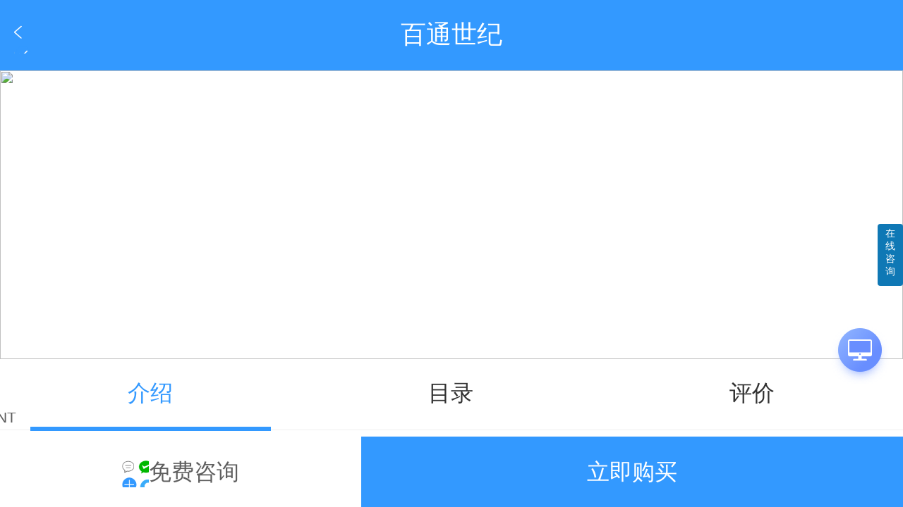

--- FILE ---
content_type: text/html; charset=utf-8
request_url: http://m.baitongshiji.com/Course/payVideo?did=2688
body_size: 7262
content:
<!DOCTYPE html>
<html>
<head>
	<meta charset="utf-8">
	<meta name="viewport" content="width=device-width, initial-scale=1, maximum-scale=1,user-scalable=no">
	<meta name="format-detection" content="telephone=no, email=no">
	<meta name="apple-mobile-web-app-capable" content="yes">
	<meta name="apple-mobile-web-app-status-bar-style" content="black">
	<title>精品课</title>
	<link rel="stylesheet" href="/Static/swiper/swiper.min.css">
	<link rel="stylesheet" href="/Static/css/payVideo.css?v=1">
	<script type="text/javascript" src="/Static/js/jquery-2.14.min.js" ></script>
	<script type="text/javascript" src="/Static/js/mediaQuery.min.js" ></script>
	<script type="text/javascript" src="/Static/swiper/swiper.min.js" ></script>
	<script type="text/javascript" src="/Static/plugin/layer_mobile/layer.js" ></script>
	<!--<script src="http://talk2.bjmantis.net/chat/js/dist/mantis.min.js?7021#60050241a3582f0657375d71"></script>-->
</head>
<body>
<input id="typeid" type="hidden" name="" value="">
<input id="did" type="hidden" name="" value="">
<!-- Swiper -->
<div id="layout" class="swiper-container">
	<div class="swiper-wrapper">
		<div class="swiper-slide sideBar">
			<!-- 侧滑导航 start -->
			<div class="navHead">
	<img src="/Static/img/logo.png" alt="">
</div>
<ul class="navList">
	<li class="item">
		<div class="itemInner">
			<a href="/">
				<span class="cn">首页</span>
				<span class="en">HOME</span>
			</a>
		</div>
	</li>
	<li class="item">
		<div class="itemInner">
			<a href="/Live/liveList">
				<span class="cn">直播课程</span>
				<span class="en">LIVE ONLINE</span>
			</a>
		</div>
	</li>
	<li class="item">
		<div class="itemInner">
			<a href="/Course/choseMajor">
				<span class="cn">免费课程</span>
				<span class="en">FREE COURSE</span>
			</a>
		</div>
	</li>
	<li class="item">
		<div class="itemInner">
			<a href="/Course/course">
				<span class="cn">精品课程</span>
				<span class="en">EXCELLENT COURSE</span>
			</a>
		</div>
	</li>
	<li class="item">
		<div class="itemInner">
			<a href="/App/appDown">
				<span class="cn">海量题库</span>
				<span class="en">QUESTIONS BANK</span>
			</a>
		</div>
	</li>
	<li class="item">
		<div class="itemInner">
			<a href="/Book/books">
				<span class="cn">图书教材</span>
				<span class="en">BOOK MATERIALS</span>
			</a>
		</div>
	</li>
	<li class="item">
		<div class="itemInner">
			<a href="/Employment/employlist">
				<span class="cn">人才招聘</span>
				<span class="en">RECRUITMENT</span>
			</a>
		</div>
	</li>
	<li class="item">
		<div class="itemInner">
			<a href="/App/subCenter">
				<span class="cn">分中心</span>
				<span class="en">SUB-CENTER</span>
			</a>
		</div>
	</li>
	<li class="item">
		<div class="itemInner">
			<a href="http://www.baitongshiji.com/Index/aboutUs">
				<span class="cn">关于我们</span>
				<span class="en">About-Us</span>
			</a>
		</div>
	</li>
</ul>
			<!-- 侧滑导航 end -->
		</div>
		<div class="swiper-slide content">
			<div id="main">
				<header id='head'>
	<i class="icon_menu"></i>
	<a class="icon_back" href="javascript:history.back(-1)"></a>
	<span>百通世纪</span>
	<!--<a class="icon_my" href="/Center/center"></a>-->
</header>
				<div id='cc_video'>
					<img src="">
				</div>
				<!-- 课程详情 -->
				<div id="courseCatalog">
					<ul class="hd clearfix bgfff" id='mainMenuBar'>
						<li class="current"><span>介绍</span></li>
						<li><span>目录</span></li>
						<li><span>评价</span></li>
					</ul>
					<ul class="bd clearfix">
						<li class="current">
							<div class="introduceHead bgfff">
								<p class="itemText"></p>
								<p class="price clearfix">
									<span class="left">¥</span>
									<!-- 7课时<label>|</label> -->人学过
								</p>
							</div>
							<div class="introduceContent bgfff">
								<div class="info">
									<p class="title">课程信息</p>
									<p class="mess">授课方式：
										网络授课
																				</p>
									<p class="mess">课程介绍：</p>
								</div>
								<div class="info">
									<p class="title">购课须知</p>
									<p class="mess">备注信息：</p>
								</div>
								<div class="info btm0">
																	</div>
							</div>
						</li>
						<li>
							<div class="catalogInfo bgfff" id="catalogInfo" >
								<ul class="catalogNav">
									<li class="cur">
																						<p class="clearfix">
											<a class="left title" href="javascript:;">全科医学（301）目录详情	</a>
											<i class="right up"></i>
										</p>
										<ul class="catalogNav_sub">
											<li>
													<p>
														<i class="icon_course"></i>
														免费试听													</p>
													<ul class="catalogNav_sub_last">
														<li class="trySee">
																	
															<input class='history_url' type="hidden" name="" value="E9A6CE8CAFF9437B9C33DC5901307461">
															<input class="live_url" type="hidden" name="" value="/Live/liveGensee?liveid=&code=">

															<span class='id'>449</span>
															<span class='state' startTime="" endTime="">[试看]</span>
															<span class='name'>课程试听</span>
															</li>													</ul>
												</li><li>
													<p>
														<i class="icon_course"></i>
														基础知识-全科医学概论													</p>
													<ul class="catalogNav_sub_last">
																											</ul>
												</li><li>
													<p>
														<i class="icon_course"></i>
														基础知识-基本卫生保健概论													</p>
													<ul class="catalogNav_sub_last">
																											</ul>
												</li><li>
													<p>
														<i class="icon_course"></i>
														基础知识-流行病学方法													</p>
													<ul class="catalogNav_sub_last">
																											</ul>
												</li><li>
													<p>
														<i class="icon_course"></i>
														基础知识-医学统计方法													</p>
													<ul class="catalogNav_sub_last">
																											</ul>
												</li><li>
													<p>
														<i class="icon_course"></i>
														基础知识-健康教育与健康促进													</p>
													<ul class="catalogNav_sub_last">
																											</ul>
												</li><li>
													<p>
														<i class="icon_course"></i>
														基础知识-儿童保健													</p>
													<ul class="catalogNav_sub_last">
																											</ul>
												</li><li>
													<p>
														<i class="icon_course"></i>
														基础知识-妇女保健													</p>
													<ul class="catalogNav_sub_last">
																											</ul>
												</li><li>
													<p>
														<i class="icon_course"></i>
														基础知识-老年保健													</p>
													<ul class="catalogNav_sub_last">
																											</ul>
												</li><li>
													<p>
														<i class="icon_course"></i>
														基础知识-社区用药													</p>
													<ul class="catalogNav_sub_last">
																											</ul>
												</li><li>
													<p>
														<i class="icon_course"></i>
														基础知识-妇科疾病													</p>
													<ul class="catalogNav_sub_last">
																											</ul>
												</li><li>
													<p>
														<i class="icon_course"></i>
														相关专业知识-妇科疾病													</p>
													<ul class="catalogNav_sub_last">
																											</ul>
												</li><li>
													<p>
														<i class="icon_course"></i>
														相关专业知识-儿科疾病													</p>
													<ul class="catalogNav_sub_last">
																											</ul>
												</li><li>
													<p>
														<i class="icon_course"></i>
														相关专业知识-眼科疾病													</p>
													<ul class="catalogNav_sub_last">
																											</ul>
												</li><li>
													<p>
														<i class="icon_course"></i>
														相关专业知识-耳鼻喉科疾病													</p>
													<ul class="catalogNav_sub_last">
																											</ul>
												</li><li>
													<p>
														<i class="icon_course"></i>
														相关专业知识-口腔疾病													</p>
													<ul class="catalogNav_sub_last">
																											</ul>
												</li><li>
													<p>
														<i class="icon_course"></i>
														相关专业知识-皮肤病与性传播疾病													</p>
													<ul class="catalogNav_sub_last">
																											</ul>
												</li><li>
													<p>
														<i class="icon_course"></i>
														相关专业知识-精神疾病与精神卫生													</p>
													<ul class="catalogNav_sub_last">
																											</ul>
												</li><li>
													<p>
														<i class="icon_course"></i>
														相关专业知识-康复医学													</p>
													<ul class="catalogNav_sub_last">
																											</ul>
												</li><li>
													<p>
														<i class="icon_course"></i>
														相关专业知识-中医药技术													</p>
													<ul class="catalogNav_sub_last">
																											</ul>
												</li><li>
													<p>
														<i class="icon_course"></i>
														相关专业知识-常用临床检验													</p>
													<ul class="catalogNav_sub_last">
																											</ul>
												</li><li>
													<p>
														<i class="icon_course"></i>
														相关专业知识-肿瘤防治													</p>
													<ul class="catalogNav_sub_last">
																											</ul>
												</li><li>
													<p>
														<i class="icon_course"></i>
														相关专业知识-常用影像技术													</p>
													<ul class="catalogNav_sub_last">
																											</ul>
												</li><li>
													<p>
														<i class="icon_course"></i>
														专业知识与专业实践能力-常见症状鉴别诊断													</p>
													<ul class="catalogNav_sub_last">
																											</ul>
												</li><li>
													<p>
														<i class="icon_course"></i>
														专业知识与专业实践能力-神经科疾病													</p>
													<ul class="catalogNav_sub_last">
																											</ul>
												</li><li>
													<p>
														<i class="icon_course"></i>
														专业知识与专业实践能力-心血管系统疾病													</p>
													<ul class="catalogNav_sub_last">
																											</ul>
												</li><li>
													<p>
														<i class="icon_course"></i>
														专业知识与专业实践能力-呼吸道疾病													</p>
													<ul class="catalogNav_sub_last">
																											</ul>
												</li><li>
													<p>
														<i class="icon_course"></i>
														专业知识与专业实践能力-消化系统疾病													</p>
													<ul class="catalogNav_sub_last">
																											</ul>
												</li><li>
													<p>
														<i class="icon_course"></i>
														专业知识与专业实践能力-泌尿系统疾病													</p>
													<ul class="catalogNav_sub_last">
																											</ul>
												</li><li>
													<p>
														<i class="icon_course"></i>
														专业知识与专业实践能力-血液系统疾病													</p>
													<ul class="catalogNav_sub_last">
																											</ul>
												</li><li>
													<p>
														<i class="icon_course"></i>
														专业知识与专业实践能力-内分泌代谢疾病													</p>
													<ul class="catalogNav_sub_last">
																											</ul>
												</li><li>
													<p>
														<i class="icon_course"></i>
														专业知识与专业实践能力-风湿病													</p>
													<ul class="catalogNav_sub_last">
																											</ul>
												</li><li>
													<p>
														<i class="icon_course"></i>
														专业知识与专业实践能力-传染病													</p>
													<ul class="catalogNav_sub_last">
																											</ul>
												</li><li>
													<p>
														<i class="icon_course"></i>
														专业知识与专业实践能力-外科疾病													</p>
													<ul class="catalogNav_sub_last">
																											</ul>
												</li><li>
													<p>
														<i class="icon_course"></i>
														专业知识与专业实践能力-常见急症与急救													</p>
													<ul class="catalogNav_sub_last">
																											</ul>
												</li>										</ul>
										</li>								</ul>
								<section class='nothing'>
									<img src="/Static/img/nothing/course.png" alt="">
									<p>暂无数据</p>
								</section>
							</div>
						</li>
						<li>
							<div class="evaluate bgfff">
								<ul>
									<li class="item clearfix">
																							<img class="headInfo left" src="/Static/img/photo.png">											<div class="left">
												<p class="nameMess clearfix">
													<span class="left">135****0809</span>
													<span class="right">1648951330</span>
												</p>
												<p class="evaluateMess more">课程讲得挺细的，很好理解，希望今年能够顺利通过考试</p>
											</div>
										</li><li class="item clearfix">
																							<img class="headInfo left" src="/Static/img/photo.png">											<div class="left">
												<p class="nameMess clearfix">
													<span class="left">139****1542</span>
													<span class="right">1648272742</span>
												</p>
												<p class="evaluateMess more">之前买了学习包，感觉资料编得挺用心的，准备报个班试试</p>
											</div>
										</li><li class="item clearfix">
																							<img class="headInfo left" src="/Static/img/photo.png">											<div class="left">
												<p class="nameMess clearfix">
													<span class="left">198****7658</span>
													<span class="right">1647927435</span>
												</p>
												<p class="evaluateMess more">早就听朋友说这边课程专业了，刚考今年准备考证，准备早点报班学习</p>
											</div>
										</li><li class="item clearfix">
																							<img class="headInfo left" src="/Static/img/photo.png">											<div class="left">
												<p class="nameMess clearfix">
													<span class="left">158****2976</span>
													<span class="right">1647897251</span>
												</p>
												<p class="evaluateMess more">去年买的网课跟着学习，感觉就是念教材，没考过，听说百通的课程不错，决定报班学习试试，希望今年好运</p>
											</div>
										</li><li class="item clearfix">
																							<img class="headInfo left" src="/Static/img/photo.png">											<div class="left">
												<p class="nameMess clearfix">
													<span class="left">183****2334</span>
													<span class="right">1647210428</span>
												</p>
												<p class="evaluateMess more">之前考了2次没过，实在没办法了，同事推荐我来百通试试，她之前是在百通报班过的</p>
											</div>
										</li><li class="item clearfix">
																							<img class="headInfo left" src="/Static/img/photo.png">											<div class="left">
												<p class="nameMess clearfix">
													<span class="left">189****5771</span>
													<span class="right">1646474664</span>
												</p>
												<p class="evaluateMess more">报了押题班，效果还是挺明显的，分数提高了不少，再复习一段时间今年通过应该没问题了</p>
											</div>
										</li><li class="item clearfix">
																							<img class="headInfo left" src="/Static/img/photo.png">											<div class="left">
												<p class="nameMess clearfix">
													<span class="left">151****9100</span>
													<span class="right">1645665025</span>
												</p>
												<p class="evaluateMess more">之前尝试自学了一年，本来还觉得挺有把握的，结果考出来一塌糊涂，看来还是得老师带着学</p>
											</div>
										</li><li class="item clearfix">
																							<img class="headInfo left" src="/Static/img/photo.png">											<div class="left">
												<p class="nameMess clearfix">
													<span class="left">159****2545</span>
													<span class="right">1644825608</span>
												</p>
												<p class="evaluateMess more">也买过不少网课了，对比下来还是百通老师讲得好，一听就明白了，还教了不少实用的学习技巧</p>
											</div>
										</li><li class="item clearfix">
																							<img class="headInfo left" src="/Static/img/photo.png">											<div class="left">
												<p class="nameMess clearfix">
													<span class="left">136****6318</span>
													<span class="right">1644662776</span>
												</p>
												<p class="evaluateMess more">自己考了好几次都没过，咬牙报了班，万幸的是一次通过了！感谢百通！</p>
											</div>
										</li><li class="item clearfix">
																							<img class="headInfo left" src="/Static/img/photo.png">											<div class="left">
												<p class="nameMess clearfix">
													<span class="left">150****2982</span>
													<span class="right">1641793302</span>
												</p>
												<p class="evaluateMess more">重点挺突出的，基本上听完就记住了，再配合习题巩固一下，复习效果不错</p>
											</div>
										</li><li class="item clearfix">
																							<img class="headInfo left" src="/Static/img/photo.png">											<div class="left">
												<p class="nameMess clearfix">
													<span class="left">137****2645</span>
													<span class="right">1641427737</span>
												</p>
												<p class="evaluateMess more">听了一段时间了，感觉课程质量很不错，挺超值的</p>
											</div>
										</li><li class="item clearfix">
																							<img class="headInfo left" src="/Static/img/photo.png">											<div class="left">
												<p class="nameMess clearfix">
													<span class="left">181****3340</span>
													<span class="right">1641040484</span>
												</p>
												<p class="evaluateMess more">去年在百通报了1科顺利过了，今年准备报个3科，争取一次过</p>
											</div>
										</li><li class="item clearfix">
																							<img class="headInfo left" src="/Static/img/photo.png">											<div class="left">
												<p class="nameMess clearfix">
													<span class="left">158****1388</span>
													<span class="right">1641020506</span>
												</p>
												<p class="evaluateMess more">试听了课程感觉还不错，来报个班补一下基础</p>
											</div>
										</li><li class="item clearfix">
																							<img class="headInfo left" src="/Static/img/photo.png">											<div class="left">
												<p class="nameMess clearfix">
													<span class="left">135****7530</span>
													<span class="right">1640787376</span>
												</p>
												<p class="evaluateMess more">讲得很详尽，很适合基础不好的学习</p>
											</div>
										</li><li class="item clearfix">
											<img class="headInfo left" src="http://img.baitongshiji.com/data/upload/hyJun/5b1c926ba1d51.jpg">
																							<div class="left">
												<p class="nameMess clearfix">
													<span class="left">183****9218</span>
													<span class="right">1640751233</span>
												</p>
												<p class="evaluateMess more">老师教的方法很实用，有很多巧妙记忆的技巧，记起来容易多了</p>
											</div>
										</li><li class="item clearfix">
																							<img class="headInfo left" src="/Static/img/photo.png">											<div class="left">
												<p class="nameMess clearfix">
													<span class="left">183****5185</span>
													<span class="right">1640725391</span>
												</p>
												<p class="evaluateMess more">我考过了！跟着老师走就是不一样，考试基本都在老师指导范围内</p>
											</div>
										</li><li class="item clearfix">
																							<img class="headInfo left" src="/Static/img/photo.png">											<div class="left">
												<p class="nameMess clearfix">
													<span class="left">135****5422</span>
													<span class="right">1640309634</span>
												</p>
												<p class="evaluateMess more">百通的老师真心可以啊，之前一直犹豫就是因为听课不容易听进去，没想到报班之后一下子就听懂了，果然老师水平还是有参差的</p>
											</div>
										</li><li class="item clearfix">
																							<img class="headInfo left" src="/Static/img/photo.png">											<div class="left">
												<p class="nameMess clearfix">
													<span class="left">188****6232</span>
													<span class="right">1640199348</span>
												</p>
												<p class="evaluateMess more">内容不错，知识点总结得很好，希望这次能一次过</p>
											</div>
										</li><li class="item clearfix">
																							<img class="headInfo left" src="/Static/img/photo.png">											<div class="left">
												<p class="nameMess clearfix">
													<span class="left">176****1065</span>
													<span class="right">1640025709</span>
												</p>
												<p class="evaluateMess more">课程安排得很合理，每周的学习任务按进度完成，复习起来很轻松</p>
											</div>
										</li><li class="item clearfix">
																							<img class="headInfo left" src="/Static/img/photo.png">											<div class="left">
												<p class="nameMess clearfix">
													<span class="left">153****3058</span>
													<span class="right">1639921974</span>
												</p>
												<p class="evaluateMess more">老师果然还是专业，梳理了知识框架之后，复习思路清晰多了，终于不迷茫了</p>
											</div>
										</li><li class="item clearfix">
																							<img class="headInfo left" src="/Static/img/photo.png">											<div class="left">
												<p class="nameMess clearfix">
													<span class="left">158****8782</span>
													<span class="right">1637078160</span>
												</p>
												<p class="evaluateMess more">自己看了书但是做题效果一直不理想，还是准备报个班让老师带着学一下</p>
											</div>
										</li><li class="item clearfix">
																							<img class="headInfo left" src="/Static/img/photo.png">											<div class="left">
												<p class="nameMess clearfix">
													<span class="left">158****1910</span>
													<span class="right">1636392288</span>
												</p>
												<p class="evaluateMess more">一直听人说报班作用不大，但是我基础太差了还没时间复习，还是下决心趁优惠的时候报了班，听了几节课下来我觉得还是挺有用的，跟我一样情况的人可以考虑，真的省时又省心，老师讲得很好</p>
											</div>
										</li><li class="item clearfix">
																							<img class="headInfo left" src="/Static/img/photo.png">											<div class="left">
												<p class="nameMess clearfix">
													<span class="left">156****5292</span>
													<span class="right">1635310545</span>
												</p>
												<p class="evaluateMess more">朋友之前报的这个班顺利通过了，我也赶紧报了跟着学，祝我好运</p>
											</div>
										</li><li class="item clearfix">
																							<img class="headInfo left" src="/Static/img/photo.png">											<div class="left">
												<p class="nameMess clearfix">
													<span class="left">185****0036</span>
													<span class="right">1635275667</span>
												</p>
												<p class="evaluateMess more">工作实在太忙没有太多时间自己看书，就报了个班跟着学，课讲得还是不错的，重点也都给总结好了，学起来省事许多</p>
											</div>
										</li><li class="item clearfix">
																							<img class="headInfo left" src="/Static/img/photo.png">											<div class="left">
												<p class="nameMess clearfix">
													<span class="left">158****3951</span>
													<span class="right">1635057732</span>
												</p>
												<p class="evaluateMess more">趁活动买的，很实惠，目前来说感觉还不错，希望有用吧</p>
											</div>
										</li><li class="item clearfix">
																							<img class="headInfo left" src="/Static/img/photo.png">											<div class="left">
												<p class="nameMess clearfix">
													<span class="left">133****3339</span>
													<span class="right">1634720563</span>
												</p>
												<p class="evaluateMess more">想把证考下来又总是没有毅力，下决心报了班，有老师督促我学习，真的特别负责，适应下来之后真的效率高多了</p>
											</div>
										</li><li class="item clearfix">
																							<img class="headInfo left" src="/Static/img/photo.png">											<div class="left">
												<p class="nameMess clearfix">
													<span class="left">186****5210</span>
													<span class="right">1634526102</span>
												</p>
												<p class="evaluateMess more">之前考了1次没过，终于下决心报了百通的全程班，老师教了很多学习技巧，这次顺利过啦</p>
											</div>
										</li><li class="item clearfix">
																							<img class="headInfo left" src="/Static/img/photo.png">											<div class="left">
												<p class="nameMess clearfix">
													<span class="left">173****1673</span>
													<span class="right">1634374963</span>
												</p>
												<p class="evaluateMess more">课讲得不错的，重点很突出，很多干货</p>
											</div>
										</li><li class="item clearfix">
																							<img class="headInfo left" src="/Static/img/photo.png">											<div class="left">
												<p class="nameMess clearfix">
													<span class="left">138****9767</span>
													<span class="right">1634060783</span>
												</p>
												<p class="evaluateMess more">一次通关！百通的老师谢谢你们，超棒！</p>
											</div>
										</li><li class="item clearfix">
																							<img class="headInfo left" src="/Static/img/photo.png">											<div class="left">
												<p class="nameMess clearfix">
													<span class="left">155****2738</span>
													<span class="right">1633959736</span>
												</p>
												<p class="evaluateMess more">在百通顺利过了药师考试，这次再报个班，准备继续考职称</p>
											</div>
										</li>								</ul>
								<section class='nothing'>
									<img src="/Static/img/nothing/course.png" alt="">
									<p>暂无评论</p>
								</section>
							</div>
						</li>
					</ul>
				</div>
				<div class="fd clearfix">
					<div class="buy">
						<a class="left halfL" href="javascript:;" onclick='mantis.requestChat()' ><i class="icon_consult"></i>免费咨询
						</a>
												<a class="right turnToBuy" href="javascript:;" onclick='turnToPay()' >立即购买</a>
					</div>
					<div class="ev">
						<div id='JS-writeEvaluate' class="fixedItem" onclick="Evaluate()">写评论...</div>
						<form id='commentbox' class='commentbox clearfix bgfff' action='' method="post" >
							<div id='cmtxt' class="left" contenteditable='true' placeholder="输入评论信息（最多100字）" onkeyup="filter_time()"></div>
							<input id='cmSub' class='btn left' disabled type='button' value='发布' onclick="sendConmment()" />
						</form>
					</div>
				</div>
			</div>
		</div>
	</div>
</div>
<div class="gopc" style="width: 0.96rem;
    height: 0.96rem;
    position: fixed;
    z-index: 9999;
    bottom: 1.6rem;
    right: 0.2em;">
        <a href="http://www.baitongshiji.com/?source=M" ><img src="/Static/img/pcicon.png" width="100%;" /></a>
    </div>
<!--<script type="text/javascript"> var _bdhmProtocol = (("https:" == document.location.protocol) ? " https://" : " http://"); document.write(unescape("%3Cscript class='hm' src='" + _bdhmProtocol + "hm.baidu.com/h.js%3F79c3b6aed48d2968453661509c901958' type='text/javascript'%3E%3C/script%3E")) </script>-->
<script src="http://talk2.bjmantis.net/chat/js/dist/mantis.min.js?7021#60050241a3582f0657375d71"></script>
<script>
    setTimeout(function () {
        document.querySelector('#minimizeBox').style.display='none';
    },200)
</script>
 
<script>
var _hmt = _hmt || [];
(function() {
  var hm = document.createElement("script");
  hm.src = "https://hm.baidu.com/hm.js?79c3b6aed48d2968453661509c901958";
  var s = document.getElementsByTagName("script")[0]; 
  s.parentNode.insertBefore(hm, s);
})();
</script>
<!-- 弹窗 -->
<div class="payBuyTest">
	<div class="payBuy">
		<span class='sIcon closeBtn' onclick='layer.closeAll()'></span>
		<div class='payBuy_head clearfix'>
			<img class='left' src=''>
			<div class='left nameDiv'><span class='name'>				<!-- <i class='yetBuy'>已购买</i> -->
			</span>
				<span class='price'>¥</span></div>
		</div>
		<p class='title'>班级</p>
		<ul class='tabList major clearfix'>
			<li class='left cur' price_id="5225">301全科医学百通培优班22年</li>
							</ul>

		<ul class='tabList  clearfix' id='select_ul_li'>
			<li class='left Subject' price_id="5225" style="display:none;border: none;" >
						<p>科目</p>
						<ul>
							
							<li class='left' price_id="97">
										<input type="hidden" value="0" class="hidden">
																				基础知识									</li><li class='left' price_id="98">
										<input type="hidden" value="0" class="hidden">
																				相关专业知识									</li><li class='left' price_id="99">
										<input type="hidden" value="0" class="hidden">
																				专业知识									</li><li class='left' price_id="100">
										<input type="hidden" value="0" class="hidden">
																				专业实践能力									</li>						</ul>
					</li>
							</ul>





		<!-- <div class="className">
			 -->
	</div>
	<p class='sureBtn'><a href='javascript:;'>确认</a></p>
</div>
</div>
<div id='price'>
	<!--  -->

	<input class='hidePrice' id="5225:97" type="hidden" name="" value="2000"><input class='hidePrice' id="5225:98" type="hidden" name="" value="2000"><input class='hidePrice' id="5225:99" type="hidden" name="" value="2000"><input class='hidePrice' id="5225:100" type="hidden" name="" value="2000"><input class='hidePrice' id="5225:97,98" type="hidden" name="" value="4000"><input class='hidePrice' id="5225:97,99" type="hidden" name="" value="4000"><input class='hidePrice' id="5225:97,100" type="hidden" name="" value="4000"><input class='hidePrice' id="5225:98,99" type="hidden" name="" value="4000"><input class='hidePrice' id="5225:98,100" type="hidden" name="" value="4000"><input class='hidePrice' id="5225:99,100" type="hidden" name="" value="4000"><input class='hidePrice' id="5225:97,98,99" type="hidden" name="" value="6000"><input class='hidePrice' id="5225:97,98,100" type="hidden" name="" value="6000"><input class='hidePrice' id="5225:98,99,100" type="hidden" name="" value="6000"><input class='hidePrice' id="5225:97,98,99,100" type="hidden" name="" value="8000"><input class='hidePrice' id="5225:97,98,99,100" type="hidden" name="" value="8000"><input class='hidePrice' id="5225:97,98,100,99" type="hidden" name="" value="8000"><input class='hidePrice' id="5225:97,99,98,100" type="hidden" name="" value="8000"><input class='hidePrice' id="5225:97,99,100,98" type="hidden" name="" value="8000"><input class='hidePrice' id="5225:97,100,98,99" type="hidden" name="" value="8000"><input class='hidePrice' id="5225:97,100,99,98" type="hidden" name="" value="8000"><input class='hidePrice' id="5225:98,97,99,100" type="hidden" name="" value="8000"><input class='hidePrice' id="5225:98,97,100,99" type="hidden" name="" value="8000"><input class='hidePrice' id="5225:98,99,97,100" type="hidden" name="" value="8000"><input class='hidePrice' id="5225:98,99,100,97" type="hidden" name="" value="8000"><input class='hidePrice' id="5225:98,100,97,99" type="hidden" name="" value="8000"><input class='hidePrice' id="5225:98,100,99,97" type="hidden" name="" value="8000"><input class='hidePrice' id="5225:99,97,98,100" type="hidden" name="" value="8000"><input class='hidePrice' id="5225:99,97,100,98" type="hidden" name="" value="8000"><input class='hidePrice' id="5225:99,98,97,100" type="hidden" name="" value="8000"><input class='hidePrice' id="5225:99,98,100,97" type="hidden" name="" value="8000"><input class='hidePrice' id="5225:99,100,97,98" type="hidden" name="" value="8000"><input class='hidePrice' id="5225:99,100,98,97" type="hidden" name="" value="8000"><input class='hidePrice' id="5225:100,97,98,99" type="hidden" name="" value="8000"><input class='hidePrice' id="5225:100,97,99,98" type="hidden" name="" value="8000"><input class='hidePrice' id="5225:100,98,97,99" type="hidden" name="" value="8000"><input class='hidePrice' id="5225:100,98,99,97" type="hidden" name="" value="8000"><input class='hidePrice' id="5225:100,99,97,98" type="hidden" name="" value="8000"><input class='hidePrice' id="5225:100,99,98,97" type="hidden" name="" value="8000"></div>

<div id='isBuy'>
	</div>
<!--<script type="text/javascript" src="http://img1.shangbaiedu.com/statics/js/x_debug.js"></script>-->
<script type="text/javascript" id="testScript" src="/Static/js/base.js" data=""></script>
<script type="text/javascript" src="/Static/js/payVideo.js?v=2" ></script>

<script type="text/javascript">
</script>
</body>
</html>
<script type="text/javascript">
	$('#select_ul_li > li').eq(0).css({'display':'block'})
	 function abcd(_this){
	 	
        


    }
</script>

--- FILE ---
content_type: text/css
request_url: http://m.baitongshiji.com/Static/css/payVideo.css?v=1
body_size: 4213
content:
@charset "utf-8";a,dd,div,dl,dt,form,i,iframe,img,input,label,li,ol,p,span,table,td,textarea,th,tr,ul {
    margin: 0;
    padding: 0;
    border: 0;
    outline: 0;
    -webkit-tap-highlight-color: transparent;
    background-color: none;
    text-decoration: none
}

h1,h2,h3,h4,h5,h6 {
    margin: 0;
    padding: 0;
    font-weight: 400
}

article,aside,figure,footer,header,menu,nav,section {
    display: block
}

body,input,textarea {
    font-size: .28rem;
    background-color: #fff;
    font-family: -apple-system,BlinkMacSystemFont,"PingFang SC","Helvetica Neue",STHeiti,"Microsoft Yahei","Adobe 黑体",Tahoma,Simsun,sans-serif
}

html {
    font-family: sans-serif;
    -ms-text-size-adjust: 100%;
    -webkit-text-size-adjust: 100%
}

body,html {
    width: 100%;
    margin: 0;
    padding: 0;
    height: 100%;
    -webkit-overflow-scrolling: touch
}

::-webkit-scrollbar {
    width: 0
}

::-webkit-scrollbar:horizontal {
    height: 0
}

li,ol,ul {
    list-style: none
}

a,i,img,label,span {
    display: inline-block;
    font-style: normal
}

a,a:active,a:focus,a:hover,a:link,a:visited {
    color: #333;
    -webkit-tap-highlight-color: transparent;
    outline: 0;
    background-color: none;
    text-decoration: none
}

input[type=submit],textarea {
    -webkit-appearance: none;
    box-sizing: content-box
}

input::-webkit-input-placeholder,textarea::-webkit-input-placeholder {
    color: #999
}

input:-moz-placeholder,textarea:-moz-placeholder {
    color: #999
}

input::-moz-placeholder,textarea::-moz-placeholder {
    color: #999
}

input:-ms-input-placeholder,textarea:-ms-input-placeholder {
    color: #999
}

.left {
    float: left
}

.right {
    float: right
}

.clearfix:after {
    content: ".";
    display: block;
    clear: both;
    font-size: 0;
    height: 0;
    overflow: hidden
}

.clearfix {
    zoom:1}

[class^=icon_] {
    background: url(/Static/img/css_sprites.png) no-repeat;
    background-size: 123px auto
}

.hm+a {
    position: absolute;
    top: -1000px;
    left: 0;
    z-index: 99
}

#layout {
    width: 100%;
    height: 100%
}

#layout .sideBar {
    width: 140px;
    background-color: #3d3d3d;
    color: #fff
}

#layout .content {
    width: 100%;
    height: 100%
}

#layout>.swiper-wrapper {
    transition-duration: 0s;
    transform: translate3d(-140px,0,0)
}

#nothing,.nothing {
    display: none;
    width: 5rem;
    position: absolute;
    top: 30%;
    left: 50%;
    margin-left: -2.5rem;
    font-size: .28rem;
    color: #c8c8c8;
    text-align: center
}

.navHead {
    box-sizing: border-box;
    height: 1.5rem;
    padding: .3rem;
    background-color: #505050
}

.navHead img {
    width: 2.1rem;
    height: .7rem;
    margin-top: .1rem
}

.navList li.item {
    height: 1.2rem;
    border-bottom: 1px solid #636363
}

.navList li.item .itemInner {
    box-sizing: border-box;
    height: 100%;
    border-bottom: 1px solid #1b1b1b
}

.navList li.item .itemInner a {
    padding-left: .4rem
}

.navList li.item .itemInner a span {
    display: block
}

.navList li.item .itemInner a span.cn {
    padding-top: .3rem;
    font-size: .28rem;
    color: #fff
}

.navList li.item .itemInner a span.en {
    font-size: .21rem;
    color: #5d5d5d
}

#top {
    height: 1.46rem;
    background: #333;
    box-sizing: border-box;
    padding: .3rem .2rem
}

#top .appLogo {
    display: block;
    width: .8rem;
    height: .8rem
}

#top .text {
    width: 4rem;
    color: #fff;
    font-size: .28rem;
    margin-left: .1rem;
    margin-top: .02rem
}

#top .text .blue {
    color: #39f;
    font-size: .34rem;
    margin-bottom: .15rem;
    line-height: .34rem
}

#top .download {
    box-sizing: border-box;
    width: 1.36rem;
    height: .56rem;
    background: #39f;
    color: #fff;
    border: none;
    border-radius: .1rem;
    margin-top: .2rem;
    margin-left: .2rem;
    padding: .12rem 0;
    text-align: center
}

#top .icon_close {
    display: block;
    margin-top: .34rem;
    width: .3rem;
    height: .3rem;
    background-position: -50px -88px
}

#head {
    position: relative;
    box-sizing: border-box;
    height: 1rem;
    padding: .25rem .2rem;
    color: #fff;
    font-size: .36rem;
    text-align: center;
    background: #39f
}

#head i.icon_menu {
    display: none;
    width: .5rem;
    height: .4rem;
    position: absolute;
    top: .36rem;
    left: .2rem;
    background-position: -96px -2px
}

#head a.icon_back {
    width: .5rem;
    height: .4rem;
    position: absolute;
    top: .36rem;
    left: .2rem;
    background-position: -97px -83px
}

#head a.icon_my {
    display: none;
    width: .47rem;
    height: .47rem;
    background-color: #fff;
    background-position: -93px -47px;
    border-radius: 50%;
    position: absolute;
    top: .32rem;
    right: .2rem
}

#main {
    overflow: auto;
    color: #333;
    position: relative
}

#cmtxt:empty:before {
    content: attr(placeholder);
    color: #cbcbcb
}

#cmtxt:focus:before {
    content: none
}

#cc_video {
    width: 100%;
    height: 4.1rem;
    z-index: 2;
    position: relative
}

#cc_video img {
    display: block;
    width: 100%;
    height: 100%
}

#cc_video .video-js {
    width: 100%;
    height: 100%
}

#cc_video .vjs-paused .vjs-big-play-button,#cc_video .vjs-paused.vjs-has-started .vjs-big-play-button {
    display: block
}

#cc_video .video-js.vjs-playing .vjs-tech {
    pointer-events: auto
}

#courseCatalog {
    width: 100%;
    position: absolute;
    top: 5.1rem;
    bottom: 0
}

#courseCatalog>ul>li {
    float: left
}

#mainMenuBar {
    width: 100%;
    height: 1rem;
    border-bottom: 1px solid #eee;
    font-size: .32rem;
    z-index: 100
}

#courseCatalog .hd>li {
    width: 33.3%;
    text-align: center;
    border-bottom: none;
    line-height: .96rem
}

#courseCatalog .hd>li span {
    display: block;
    width: 80%;
    margin: 0 auto
}

#courseCatalog .hd>li.current span {
    border-bottom: .06rem solid #39F;
    color: #39F
}

#courseCatalog .bd {
    width: 100%;
    z-index: 88;
    font-size: .32rem
}

#courseCatalog .bd>li {
    display: none;
    position: relative;
    width: 100%;
    height: 100%;
    overflow: auto;
    -webkit-overflow-scrolling: touch
}

#courseCatalog .bd>li.current {
    display: block
}

#courseCatalog .bd>li .nothing {
    top: 0
}

#courseCatalog ul.bd {
    position: absolute;
    bottom: 1rem;
    left: 0;
    right: 0;
    top: 1rem
}

.introduceHead {
    height: 1rem;
    padding: .3rem;
    border-bottom: .2rem solid #e9ebee
}

.introduceHead p.itemText {
    font-size: .32rem;
    width: 100%;
    white-space: nowrap;
    overflow: hidden;
    text-overflow: ellipsis;
    margin-bottom: .24rem
}

.introduceHead .price {
    width: 50%;
    height: .3rem;
    line-height: .32rem;
    overflow: hidden;
    text-align: right;
    font-size: .24rem;
    color: #a5a5a5
}

.introduceHead .price span {
    color: #ff8000;
    font-size: .28rem
}

.introduceHead .price label {
    margin: 0 .1rem
}

.introduceContent {
    padding: 0 .3rem
}

.introduceContent>.info {
    padding: .15rem 0
}

.introduceContent>.info .title {
    font-size: .32rem;
    line-height: .5rem;
    margin-bottom: .1rem;
    font-weight: 700px
}

.introduceContent>.info .mess {
    color: #a5a5a5;
    font-size: .28rem;
    line-height: .4rem
}

.introduceContent>.btm0 .title {
    margin-bottom: .15rem
}

.introduceContent>.btm0 .infoImg {
    display: block;
    width: 100%
}

.catalogInfo {
    box-sizing: border-box;
    width: 100%;
    font-size: .32rem
}

.catalogInfo ul.catalogNav {
    background: #f7f9fc
}

.catalogInfo ul.catalogNav li.cur i.up {
    width: .24rem;
    height: .12rem;
    margin: .3rem .25rem 0;
    border-left: .04rem solid transparent;
    border-right: .04rem solid transparent;
    border-bottom: .04rem solid #9e9e9e;
    transform: rotate(-135deg);
    transform-origin: right
}

.catalogInfo ul.catalogNav li.cur i.up:after {
    content: '';
    display: block;
    width: 100%;
    height: 100%;
    border-left: .04rem solid transparent;
    border-right: .04rem solid transparent;
    border-top: .04rem solid #9e9e9e;
    position: absolute;
    right: -.04rem;
    top: -.16rem;
    transform: rotate(90deg);
    transform-origin: bottom
}

.catalogInfo ul.catalogNav i.up {
    width: .24rem;
    height: .12rem;
    margin: .3rem auto 0;
    border-left: .04rem solid transparent;
    border-right: .04rem solid transparent;
    border-bottom: .04rem solid #9e9e9e;
    transform: rotate(45deg);
    transform-origin: left
}

.catalogInfo ul.catalogNav i.up:after {
    content: '';
    display: block;
    width: 100%;
    height: 100%;
    border-left: .04rem solid transparent;
    border-right: .04rem solid transparent;
    border-top: .04rem solid #9e9e9e;
    position: absolute;
    right: -.04rem;
    top: -.16rem;
    transform: rotate(90deg);
    transform-origin: bottom
}

.catalogInfo ul.catalogNav .catalogNav_sub {
    display: none;
    background: #fff
}

.catalogInfo ul.catalogNav .catalogNav_sub p {
    border-bottom: 1px solid #dedede
}

.catalogInfo ul.catalogNav .catalogNav_sub i.icon_course {
    width: .3rem;
    height: .3rem;
    background-position: -83px -145px;
    vertical-align: middle
}

.catalogInfo ul.catalogNav .catalogNav_sub .catalogNav_sub_last li {
    line-height: 1rem;
    padding: 0 .3rem;
    border-bottom: 1px solid #dedede
}

.catalogInfo ul.catalogNav .catalogNav_sub .catalogNav_sub_last li span {
    vertical-align: middle
}

.catalogInfo ul.catalogNav .catalogNav_sub .catalogNav_sub_last li span.id {
    width: .5rem;
    text-align: center
}

.catalogInfo ul.catalogNav .catalogNav_sub .catalogNav_sub_last li span.state {
    display: none;
    width: 1rem;
    overflow: hidden;
    text-align: center;
    color: #39f;
    margin-left: -.1rem
}

.catalogInfo ul.catalogNav .catalogNav_sub .catalogNav_sub_last li span.name {
    max-width: 4.75rem;
    overflow: hidden;
    white-space: nowrap;
    text-overflow: ellipsis
}

.catalogInfo ul.catalogNav .catalogNav_sub .catalogNav_sub_last li.trySee span.state {
    display: inline-block
}

.catalogInfo ul.catalogNav li.cur .catalogNav_sub {
    display: block
}

.catalogInfo ul.catalogNav li p {
    box-sizing: border-box;
    width: 100%;
    height: 1rem;
    line-height: 1rem;
    padding: 0 .3rem
}

.catalogInfo ul.catalogNav li p a {
    color: #181919
}

.evaluate {
    padding: 0 .3rem
}

.evaluate li.item {
    min-height: 2.4rem;
    box-sizing: border-box;
    border-bottom: 1px solid #eee;
    padding: .32rem 0 .38rem
}

.evaluate li.item .headInfo {
    width: .9rem;
    height: .9rem;
    border-radius: 50%;
    margin-right: .16rem
}

.evaluate li.item .nameMess {
    margin: .2rem 0;
    line-height: .44rem
}

.evaluate li.item .nameMess span.left {
    font-size: .32rem;
    color: #393939
}

.evaluate li.item .nameMess span.right {
    font-size: .24rem;
    color: #c8c8c8
}

.evaluate .evaluateMess {
    line-height: .4rem;
    font-size: .28rem;
    color: #5d5d5d;
    word-break: break-all;
    display: -webkit-box;
    -webkit-box-orient: vertical;
    overflow: hidden
}

.evaluate .evaluateMess.more {
    -webkit-line-clamp: 2
}

.evaluate li.item:last-child {
    border-bottom: none
}

.evaluate li.item>div.left {
    width: 5.8rem
}

.fd {
    background: #39f;
    height: 1rem;
    line-height: 1rem;
    color: #fff;
    position: absolute;
    bottom: 0;
    width: 100%
}

.fd .buy a {
    display: block;
    width: 50%;
    box-sizing: border-box;
    height: 100%;
    color: #fff;
    text-align: center;
    line-height: 1rem;
    font-size: .32rem
}

.fd .buy .halfL {
    background: #fff;
    width: 40%;
    color: #5f5f5f
}

.fd .buy .halfL .icon_consult {
    width: .38rem;
    height: .38rem;
    background-position: -3px -112px;
    vertical-align: middle
}

.fd .buy .turnToBuy {
    width: 30%
}

.fd .buy .turnToStudy {
    width: 30%;
    background: #ff8103
}

.fd .ev {
    display: none
}

.fd .ev #JS-writeEvaluate {
    text-align: center;
    font-size: .36rem
}

.fd .ev #commentbox {
    display: none;
    padding: .16rem
}

.fd .ev #cmtxt {
    box-sizing: border-box;
    background-color: #f6f6f6;
    min-height: .6rem;
    width: 6rem;
    line-height: .5rem;
    padding: .1rem;
    font-size: .28rem;
    color: #5d5d5d;
    word-break: break-all;
    resize: none;
    border-radius: .1rem
}

.fd .ev #cmSub {
    border: none;
    background: 0 0;
    font-size: .28rem;
    line-height: .6rem;
    margin-left: .3rem;
    color: #c8c8c8
}

.fd .ev #cmSub:disabled {
    color: #c8c8c8
}

.fd .ev #cmSub.active {
    color: #fff
}

.payBuyTest {
    display: none
}

body .layui-m-layershade {
    background-color: rgba(0,0,0,.3)
}

body .layui-m-layercont {
    padding: .32rem .44rem .24rem;
    line-height: .5rem;
    text-align: left;
    font-size: .32rem;
    color: #525252
}

body .layui-m-layer-msg .layui-m-layercont {
    color: #eee;
    font-size: .28rem
}

body .layui-m-layer .layui-m-layer-payBuy {
    position: fixed;
    bottom: 0;
    left: 0;
    width: 100%;
    height: auto;
    padding: 10px 0;
    border: none;
    background-color: #f6f6f6
}

.payBuy {
    padding: .2rem .28rem .8rem;
    color: #393939;
    font-size: .28rem
}

.payBuy .closeBtn {
    width: .5rem;
    height: .5rem;
    background-position: -3px -3px;
    position: absolute;
    top: .16rem;
    right: .16rem
}

.payBuy ul.tabList,.payBuy_head {
    margin-bottom: .4rem
}

.payBuy .payBuy_head img.left {
    width: 2.28rem;
    height: 1.36rem;
    margin-right: .56rem
}

.payBuy .payBuy_head div.nameDiv {
    width: 4rem;
    font-size: .32rem;
    line-height: .68rem
}

.payBuy .payBuy_head div.nameDiv span {
    display: block
}

.payBuy .payBuy_head span.name {
    position: relative
}

.payBuy .payBuy_head span.name i.yetBuy {
    display: none;
    position: absolute;
    top: -.1rem;
    right: 0;
    font-size: .24rem;
    color: #FF8000;
    border-radius: 4px;
    border: 1px solid #ff8000;
    padding: .1rem;
    line-height: 100%
}

.payBuy .payBuy_head span.price {
    color: #FF8000
}

.payBuy p.title {
    font-size: .32rem;
    line-height: .44rem;
    margin-bottom: .12rem
}

.payBuy ul.tabList li {
    padding: .08rem .32rem;
    border: 1px solid #979797;
    border-radius: .1rem;
    margin-right: .4rem;
    margin-bottom:10px;
    position: relative;
}
.payBuy ul.tabList li img{
    width: 30px;
    position: absolute;
    right: 0;
    top: 0;
}

.payBuy ul.tabList li.cur {
    background-color: #F0F8FF;
    color: #0784FF;
    border-color: #39f;
}

.payBuy ul.Subject li {
    margin-right: .3rem;
    margin-bottom: .16rem;
    position: relative
}

.payBuy ul.Subject li .yetBuy {
    display: none;
    font-size: .2rem;
    color: #FF8000;
    position: absolute;
    top: -.1rem;
    right: -.15rem;
    -ms-transform: rotate(30deg);
    -moz-transform: rotate(30deg);
    -webkit-transform: rotate(30deg);
    -o-transform: rotate(30deg);
    transform: rotate(30deg)
}

.payBuy ul.Subject li.buy .yetBuy {
    display: block
}

.sureBtn {
    position: absolute;
    bottom: 0;
    left: 0;
    width: 100%;
    height: 1.04rem;
    font-size: .36rem;
    background-color: #39f;
    text-align: center;
    line-height: 1.04rem
}

.sureBtn a {
    color: #fff;
    display: block;
    width: 100%;
    height: 100%
}

.className .classNameItem {
    display: none
}

.className .classNameItem.cur {
    display: block
}

body .layui-m-layer0 .layui-m-layerchild.setPwdTip {
    width: 70%
}

body .setPwdTip .layui-m-layercont {
    text-align: center;
    padding: 20px 0
}


--- FILE ---
content_type: text/css
request_url: http://m.baitongshiji.com/Static/tl/tl.css
body_size: 339
content:
#tl_pos{
	position:fixed;
	top:50%;
	right:0;
	margin-top:-42px;
	width:36px;
	height:88px;
	box-sizing: border-box;
	text-align: center;
	padding:5px;
	background-color: rgb(15, 120, 181);
	border-radius: 4px;
	z-index: 999;
}
#tl_pos a{
	display:block;
	width:100%;
	height:100%;
	color: #fff;
	font-size: 14px;
	text-decoration: none;
}

--- FILE ---
content_type: application/javascript
request_url: http://m.baitongshiji.com/Static/js/payVideo.js?v=2
body_size: 3528
content:
// 提示框
function tips(text,time){
    layer.open({
        content: text||'知道了',
        skin: 'msg',
        time: time || 1 ,
    });
}
function getCookie(cname)
{
    var name = cname + "=";
    var ca = document.cookie.split(';');
    for(var i=0; i<ca.length; i++)
    {
        var c = ca[i].trim();
        if (c.indexOf(name)==0) return c.substring(name.length,c.length);
    }
    return "";
}
var u_id=getCookie('login');
// console.log(u_id)
// var u_id=$("#u_id").val();
console.log('确认购买login状态',u_id);
if(u_id=='succx'){
   var  isLogin=false;
}else{
   var  isLogin=true;
}
$(function(){
    // tab标签切换
    var hd = $("#courseCatalog .hd>li"),
        bd = $("#courseCatalog .bd>li");
    hd.on('click',function(){
        var this_=$(this),
            index_=this_.index();
        this_.addClass('current').siblings().removeClass('current');
        bd.eq(index_).addClass('current').siblings().removeClass('current');
        if(index_==2){
            $(".fd .ev").show().siblings('.buy').hide();
        }else{
            $(".fd .buy").show().siblings('.ev').hide();
        }
    })
    /*
    **暂无数据
    */
    bd.each(function(){
        var liLength=$(this).find('li').size();
        if(liLength==0){
            $(this).find(".nothing").show();
        }
    })
    // 评论时间转换
    dataF();

    $(".catalogNav_sub_last").each(function(){
        var li=$(this).find('li');
        li.each(function(){
            var index=parseInt($(this).index())+1;
            $(this).find('span').eq(0).html(index)
        })
    })
    $("ul.catalogNav>li>p i.right").click(function(){
        console.log(6544)
        $(this).parents('li').toggleClass('cur').siblings('li').removeClass('cur');
    })
    // 评论点击查看更多
    $(".evaluate .evaluateMess").click(function(){
        $(this).toggleClass('more');
    })

    if($(".turnToStudy").size()==0){
        $(".turnToBuy").css('width','60%')
    }

    var u_id=getCookie('login');
    console.log('确认购买login状态',u_id);
    // var u_id=$("#u_id").val();
    if(u_id=='succx'){
        isLogin=false;
    }else{
        isLogin=true;
    }
})
// 评论弹出框
function Evaluate(){
    $("#JS-writeEvaluate").hide();
    $("#commentbox").show();
    $('#cmtxt').focus();
    var div_top = $('#cmtxt').offset().top;
    $(window).scrollTop(div_top);
}
// 监测评论输入框
function filter_time(){
    var _val=$('#cmtxt').text();
    if(_val!=''){
        $("#commentbox .btn").addClass('active').removeAttr('disabled');
        if(_val.length>=50){
            $('#cmtxt').text($('#cmtxt').text().substr(0,50));
            $('#cmtxt').blur();
        }
    }else{
        $("#commentbox .btn").removeClass('active').attr('disabled',"disabled")
    }
}
function sendConmment(){
    var content=$("#cmtxt").text(),
        did=$("#did").val(),
        username=$("#username").val();
    var data={"content":content,"did":did};
    ajaxLogin.method('POST','sendComment',data,function(res){
        if(res.code=='200'){
            tips('评论提交成功');
            var html="<li class='item clearfix'>";
            html+="<img class='headInfo left' src='/Static/img/logo.png'>"
                +"<div class='left'>"
                +"<p class='nameMess clearfix'>"
                +"            <span class='left'>"+username+"</span>"
                +"            <span class='right'>刚刚</span>"
                +"        </p>"
                +"        <p class='evaluateMess more'>"+content+"</p>"
                +"    </div>"
                +"</li>"
            $(".evaluate ul").prepend(html);
            $(".evaluate").find(".nothing").hide();
        }else{
            tips(res.message);
        }
    },function(res){
        tips(res.message);

    })
}
function setPwdTips(){
    layer.open({
        content: '您还未登录，请登录后定制课程',
        btn: ['去登录', '取消'],
        className:'setPwdTip',
        shadeClose:false,
        yes: function(index){
            window.location.href="/Center/codeLogin";
            turnToLogin();
        },
        no:function(index){
            layer.closeAll();
        }
    });
}
// 提示框
function tips(text,time){
    layer.open({
        content: text||'知道了',
        skin: 'msg',
        time: time || 1 ,
    });
}
// 购买弹出框
function turnToPay(){
    var payBuyTest=$(".payBuyTest").html();
    var index=layer.open({
        type: 1,
        skin:'payBuy',
        content: payBuyTest,
        anim: 'up',
    });
    var majorId=$(".major li.cur").attr('price_id');

    // 已购买
    var isBuy=$("#isBuy .is_buy");
    for(var i=0;i<isBuy.length;i++){
        var val=isBuy.eq(i).val();
        var str=val.split(/[:-]/);
        for(var j=1;j<str.length;j++){
            $("#isBuy").append("<input type='hidden' name='' value='"+str[j]+"'>")
            var subJect =$(".layui-m-layercont .Subject li");
            for(var s=0;s<subJect.length;s++){
                var price_id=subJect.eq(s).attr('price_id');
                if(str[j]==price_id){
                    subJect.eq(s).addClass('buy');
                }
            }
        }
    }
    var size=$(".layui-m-layercont .className li").size();
    var buySize=0;
    $(".layui-m-layercont .className li").each(function(){
        if($(this).hasClass('buy')){
            buySize+=1
        }
    })
    if(size==buySize){
        $(".payBuy .payBuy_head span.name i.yetBuy").show();
    }
    // 选择专业
    $(".layui-m-layercont .major li").on('click',function(){
        console.log(456)
        var index=$(this).index();
        $(this).addClass('cur').siblings('li').removeClass('cur');
        $(".layui-m-layercont .className .classNameItem").eq(index).addClass('cur').siblings().removeClass('cur');
        // console.log($('.layui-m-layercont #select_ul_li > li').length)
        $('.layui-m-layercont #select_ul_li > li').eq(index).css({'display':'block'}).siblings().css({'display':'none'});
       
        majorId=$(this).attr('price_id');
    })

    console.log(majorId);
  
    var a_ids='';
    // 选择科目
    $(".layui-m-layercont .Subject li").not('.buy').on('click',function(){

        var is_radio = $(this).find('input').val();

        if( is_radio == 1 ){
            $(this).addClass('cur').siblings().removeClass('cur');

           // return false;
           if( $(this).hasClass('cur') ){
            $(this).addClass('cur');
            }else{
                $(this).removeClass('cur');
            }
        }else{
            if( !$(this).hasClass('cur') ){
            $(this).addClass('cur');
            }else{
                $(this).removeClass('cur');
            }
        }
        console.log($(this).hasClass('cur'))
        

        var oSubject='';
        // console.log( $(this).find("li.cur").length)
        $(this).parent().find("li.cur").each(function(){
            var thisId=$(this).attr('price_id');
            oSubject+=thisId+",";
        })
        a_ids=majorId+":"+oSubject.substring(0,oSubject.length-1);
        // console.log(a_ids);
        $(".hidePrice").each(function(){
            if(a_ids==$(this).attr('id')){
                $(".layui-m-layercont .payBuy_head span.price").html('¥'+$(this).val())
                // console.log($(this).val(),)
            }
        })
        if(oSubject.substring(0,oSubject.length-1)==''){
            $(".layui-m-layercont .payBuy_head span.price").html('¥'+0)
        }
        // console.log(oSubject.substring(0,oSubject.length-1))
    })
    // 确认购买
    $(".layui-m-layercont .sureBtn a").on('click',function(){
        console.log(789)
        var u_id=getCookie('login');
        console.log(u_id);
        console.log('确认购买login状态',u_id);
        // 先判断登陆与否
        if(u_id=='succx'){
            var SubjectSize=$(".Subject li.cur").size();
            if(SubjectSize==0){
                tips("请选择科目");
            }else{
                var did=$("#did").val();
                console.log(a_ids)
                window.location.href='/Course/turnToPay?did='+did+'&oclass='+a_ids;
            }
        }else{
            setPwdTips();
        }
    })
}
function dataF(){
    var timer=$(".evaluate li.item .nameMess span.right");
    timer.each(function(){
        var time_=$(this).html();
        var time = new Date(time_*1000);
        var y = time.getFullYear();//年
        var m = time.getMonth() + 1;//月
        var d = time.getDate();//日
        var h = time.getHours();//时
        var mm = time.getMinutes();//分
        var s = time.getSeconds();//秒
        $(this).html(y+"-"+m+"-"+d)
    })


    // 目录
    var trySee=$(".catalogNav_sub_last li.trySee");
    var nowtime = new Date().getTime();
    trySee.each(function(){
        var this_=$(this),
            state=this_.find("span.state");
        var startTime=state.attr('startTime')*1000,
            endTime=state.attr('endTime')*1000;

        if(startTime>nowtime){
            // 未开始
            this_.click(function(){
                tips('直播尚未开始，敬请期待');
            })
        }else if(nowtime>endTime){
            // 已结束

            var src=this_.find("input.history_url").val();
            this_.unbind('click').click(function(){
                var u_id=getCookie('login');
                console.log('确认购买login状态',u_id);
                if(u_id=='succx'){
                    window.location.href='/Center/myCourseBack?cc_videoid='+src;
                }else{
                    setPwdTips();
                }
            })
        }else{
            // 点击跳到回放界面 11231321313
            var src=this_.find("input.live_url").val();
            this_.unbind('click').click(function(){
                var u_id=getCookie('login');
                console.log('确认购买login状态',u_id)
                if(u_id=='succx'){
                    window.location.href=src;
                }else{
                    setPwdTips();
                }
            })
        }
    })

}

--- FILE ---
content_type: application/javascript
request_url: https://pg-talk2.bjmantis.net/chat/js/dist2/1758013353-chat_iframe.min.js
body_size: 38634
content:
function filterWelcomeMsg(t){if(-1===t.indexOf("#SEARCH_WORD#"))return t;if(mantisChat.paras.cookieRefer)try{var e=JSON.parse(mantisChat.paras.cookieRefer);if(e&&e.searchwd)return t.replace("#SEARCH_WORD#",e.searchwd)}catch(a){}return null}function handleEvaluation(t){if(!btnLoading){btnLoading=!0;$(".evaluationModal").css("display","none"),mantisChat.chat.connected&&pomelo.request("chat.chatHandler.evaluationResult",{code:t,chatId:mantisChat.chat.chatId,companyId:mantisChat.paras.companyId,channelId:mantisChat.chat.channelId},function(t){btnLoading=!1})}}function renderFormMsg(t,e){try{t=JSON.parse(t)}catch(n){return""}var a="";return t.fieldList.forEach(function(t){if("TEXT"===t.fieldForm.fieldType)a+='<input name="'+t.name+'" type="text" class="msgForm" placeholder="'+t.name+'" onkeyup="msgFormChange(this)">',a+='<div class="formErr"></div>';else{var e='<option value="">'+t.name+"</option>\n";t.fieldForm.option.forEach(function(t){e+='<option value="'+t+'">'+t+"</option>\n"}),a+='<select name="'+t.name+'" class="msgForm" onchange="msgFormChange(this)">\n'+e+"</select>\n",a+='<div class="formErr"></div>'}}),e="'"+e+"'",'<form action="" class="formMsg removeClass" onsubmit="return false;">\n        <div class="formMsgTitle">'+t.formTitle+"</div>\n        <div>\n"+a+'</div>\n        <div class="msgFormBtn" onclick="mantisMsgSubmit(this,'+e+')">'+t.formSubmitBtnText+"</div>\n    </form>"}function mantisMsgSubmit(t,e){for(var a=$(t).parent("form")[0],n=a.length,i={},s=!1,o=0;o<n;o++){var r=a[o],c=r.name;if(c&&!i[c]){var l=$(r).val();switch(i[c]=l,c){case"手机号":/^1[3-9]\d{9}$/.test(l)||(s=!0,msgFormErr(r),$(r).next().css("display","block").html("请输入正确的手机号"));break;case"微信号":/(^[a-zA-Z][-_a-zA-Z0-9]{5,19}$)|(^1[3-9]\d{9}$)/.test(l)||(s=!0,msgFormErr(r),$(r).next().css("display","block").html("请输入正确的微信号"));break;default:l||(s=!0,/^select$/i.test(r.tagName)?$(r).next().css("display","block").html("请选择"+c):$(r).next().css("display","block").html("请输入"+c),msgFormErr(r))}}}if(!s){var h="";for(var d in i)h+=d+":"+i[d]+"<br>";updateFormMsg(e),sendMessage(h,null,"F_S"),$(a).remove(),$("#chat_history").append('<div class="submitSuccess removeClass">提交成功</div>')}}function msgFormChange(t){$(t).removeAttr("style"),$(t).next().html("").css("display","none")}function msgFormErr(t){$(t).attr("style","border:1px solid red")}function updateFormMsg(t){mantisChat.chat.connected&&pomelo.request("chat.chatHandler.submitForm",{msgId:t,chatId:mantisChat.chat.chatId,companyId:mantisChat.paras.companyId,channelId:mantisChat.chat.channelId},function(t){})}function remToPx(t){return(t||"").replace(/(\d+)px/g,function(t,e){return e/10+"rem"})}function showProtocol(){$("#protocolBox").css("display","block")}function submitProtocol(){}function getProtocol(){$.ajax({dataType:"json",url:"https://probe.bjmantis.net/chat/config/protectionProtocol.json",crossDomain:!0,success:function(t){t&&($("#protocolDesc").html(t.protocolDesc),$("#protocolName").html(t.protocolName),$("#platformProtocolDetail").html(t.platformProtocolDetail))},error:function(){},tryCount:0,retryLimit:3})}function showVerification(t,e,a){t=localStorage.getItem(e)||"",console.log("phone",t),timekeeping(t,e),$("#phone").html(t.replaceTelWx()),verificationBg.css("display","block").attr("phone",t).attr("phoneMsgId",e).attr("r_msgId",a)}function hideVerification(t){if(verificationBg.css("display","none"),clearVerificationTimer(),verificationError.html(""),timekeepingDiv.removeClass("againSend").html('<span id="verificationCount">60</span>秒后可重新发送'),!t){localStorage.getItem(mantisChat.paras.uid+verificationBg.attr("phone"))||sendAiMsg({content:verificationBg.attr("phone").replaceTelWx()+"点击重新验证",msgType:"V_R"})}}function timekeeping(t){clearVerificationTimer(),mantisSendCode(t),verificationTimer=setInterval(function(){if(verificationCount<=0)return clearVerificationTimer(),void timekeepingDiv.addClass("againSend").html("重新发送");verificationCount--,$("#verificationCount").html(verificationCount)},1e3)}function clearVerificationTimer(){clearInterval(verificationTimer),verificationTimer=null,verificationCount=60,codeDiv.val("")}function againSend(){timekeepingDiv.removeClass("againSend").html('<span id="verificationCount">60</span>秒后可重新发送'),timekeeping(verificationBg.attr("phone"))}function mantisSendCode(t){var e=(mantisChat.paras.pg_host||mantis_init.chat.host).replace(/^pg-/,""),a="https://"+e+"/"+mantisChat.paras.companyId+"/api-war/smsApi/sendChatPhoneVerifyCodeJsonp";if(!/^1[3-9]\d{9}$/.test(t))return void console.error("phone error");var n={companyId:mantisChat.paras.companyId,visitorId:mantisChat.paras.uid,phone:t};$.ajax({url:a,type:"get",data:{para:encodeURIComponent(JSON.stringify(n))},dataType:"jsonp",jsonp:"callback",async:!1,success:function(t){t&&0===t.flag&&verificationError.html(t.message)},error:function(t){"function"==typeof onError&&console.error("Captcha transmission failed")}})}function submitCode(t){if(!mantisChat.chat.chatId)return void alert("会话已断开");var e=(mantisChat.paras.pg_host||mantis_init.chat.host).replace(/^pg-/,""),a="https://"+e+"/"+mantisChat.paras.companyId+"/api-war/smsApi/checkChatPhoneVerifyCodeJsonp",n=codeDiv.eq(0).val()+codeDiv.eq(1).val()+codeDiv.eq(2).val()+codeDiv.eq(3).val(),i=verificationBg.attr("phoneMsgId"),s=verificationBg.attr("r_msgId");if(n=n.replace(/\s|&nbsp;/g,""),n.length<4)return verificationError.html("验证码不正确"),codeDiv.val(""),void codeDiv.eq(0).focus();var o={companyId:mantisChat.paras.companyId,phoneMsgId:i,msgId:s,chatId:mantisChat.chat.chatId,code:n,phone:t};$.ajax({url:a,type:"get",data:{para:encodeURIComponent(JSON.stringify(o))},dataType:"jsonp",jsonp:"callback",jsonpCallback:"successCallback",async:!1,error:function(t,e,a){console.error("XMLHttpRequest, textStatus, errorThrown: ",t,e,a),t.responseText.indexOf("验证成功")>-1?(sendAiMsg({content:"提交成功",msgType:"V_R_S"}),hideVerification(!0),$("#"+i).remove()):t.responseText.indexOf("验证码不正确")>-1&&(verificationError.html(json.message),codeDiv.val(""),codeDiv.eq(0).focus())},error:function(t,e,a){console.error("XMLHttpRequest, textStatus, errorThrown: ",t,e,a)}})}function successCallback(t){t&&(1===t.flag?(sendAiMsg({content:"提交成功",msgType:"V_R_S"}),hideVerification(!0),$("#"+phoneMsgId).remove()):(verificationError.html(t.message),codeDiv.val(""),codeDiv.eq(0).focus()))}function handleMsgRead(t){pomelo.request("chat.chatHandler.messageRead",{msgIds:t,chatId:mantisChat.chat.chatId,companyId:mantisChat.paras.companyId,visitorId:mantisChat.paras.uid},function(t){})}function handleStatusMsg(t){mantisChat.messager.send(JSON.stringify({type:"MANTIS_RETURN_STATUS_MSG",data:t}))}function handleSendChatStatus(t){mantisChat.messager.send(JSON.stringify({type:"MANTIS_SEND_CHAT_STATUS",data:t}))}function handleFormSubmit(t){mantisChat.messager.send(JSON.stringify({type:"MANTIS_SEND_FORM_SUBMIT_INFO",data:t}))}function comeBackWeChat(t){var e=t.companyId+"_"+t.chatId;if("1"!==localStorage.getItem(e)){var a=(mantisChat.paras.pg_host||mantis_init.chat.host).replace(/^pg-/,""),n="https://"+a+"/"+mantisChat.paras.companyId+"/api-war/chatapi/visitorCopyWechatJsonp";$.ajax({url:n,type:"get",data:{para:encodeURIComponent(JSON.stringify(t))},dataType:"jsonp",jsonp:"callback",async:!1,success:function(t){t&&1===t.flag&&localStorage.setItem(e,"1")},error:function(t){"function"==typeof onError&&console.error("comeBackWeChat failed")}})}}function getMiniProgramLink(t){var e={appId:mantisChat.chat.appId,chatId:mantisChat.chat.chatId,visitorId:mantisChat.paras.uid,companyId:mantisChat.paras.companyId,rote:mantisChat.chat.route,params:"url="+t+"?"+Date.now()},a="https://ocs.bjmantis.net.cn";/7011|3401|3403|1402|8424/.test(e.companyId)&&(a="https://qaks.bjmantis.net"),/^2634$/.test(e.companyId)&&(a="https://yuzhentangks.bjmantis.net"),$.ajax({type:"POST",url:a+"/ocs-base/wechatsign/urlSchemeGenerateSign",crossDomain:!0,contentType:"application/json",dataType:"json",data:JSON.stringify(e),success:function(t){200===t.code&&t.data&&(minipragramLink=t.data.openLink,parent.location.href=minipragramLink)},error:function(t){}})}function copy(t){if(t){comeBackWeChat({companyId:mantisChat.paras.companyId,chatId:mantisChat.chat.chatId,wechat:t,event:"COPY_WECHAT"});var e=document.createElement("input");e.value=t,document.body.appendChild(e),e.select(),e.setSelectionRange(0,e.value.length),document.execCommand("Copy"),document.body.removeChild(e),messageLog("复制成功",1e3),sendAiMsg({content:"该访客复制了微信号",msgPrefix:"访客"})}mantisChat.chat.connected&&pomelo.request("chat.chatHandler.wechatCopy",{chatId:mantisChat.chat.chatId},function(t){})}function messageLog(t,e){var a='<div id="toastBox" style="height: 30px;\n   position: fixed;\n   left: 0;\n   right: 0;\n   bottom: 200px;\n   margin:auto;\n   z-index:2;   display: flex;\n   align-items: center;\n   justify-content: center;">\n <div id=\'toast\' style="background: rgba(0,0,0,.7);\n   color: #fff;\n   word-break: reak-all;\n   display: flex;\n   align-items: center;\n   justify-content: center;\n   border-radius: 3px;\n   padding:8px 8px;">\n'+t+" </div> \n</div>";$("body").append(a),$("#toastBox").click(function(){$(this).remove()}),setTimeout(function(){$("#toastBox").remove()},e||1e4)}function getSearchWord(){var t=mantisChat.paras.probe;searchCount+=1,mantisChat.chat.chatId&&pomelo.request("chat.chatHandler.getSearchWord",{companyId:mantisChat.paras.companyId,chatId:mantisChat.chat.chatId},function(e){if(!mantisChat.chat.vistorSent&&!mantisChat.chat.agentSent&&!(mantisChat.chat.visitorMsgCount>0||mantisChat.chat.agentMsgCount>0))if(e&&e.searchWord){var a=(t.searchWordMessageContent||"").replace("#SEARCH_WORD#",e.searchWord),n=!1;allOnHisMsg.forEach(function(t){t.msg===a&&(n=!0)}),n||searchWelcomeFlag||(searchWelcomeFlag=!0,sendSystemMsg(a,{isWelcome:!0}))}else searchCount<2&&setTimeout(function(){getSearchWord()},1e3)})}function getWechatRule(t){pomelo.request("chat.chatHandler.findWelcomeWeChatAssignEngine",{companyId:mantisChat.paras.companyId,chatId:mantisChat.chat.chatId,wechatAssignId:t.wechatAssignId,wechatMatchType:t.wechatMatchType,uid:mantisChat.paras.uid,agentWechatFlag:t.agentWechatFlag,agentId:mantisChat.chat.agent.agentId},function(e){mantisChat.chat.wechatRule=e.wechatInfo||{},replaceWechatCode(t)})}function replaceWechatCode(t,e){var a;a=e?mantisChat.chat.agent||{}:mantisChat.chat.wechatRule||{};var n=t.msg;(t.agentWechatFlag||t.wechatAssignId)&&(-1!==n.indexOf("#WECHAT_WORD#")&&(n=n.replace(/#WECHAT_WORD#/g,a.weChat||"")),-1!==n.indexOf("#WECHAT_QRCODE#")&&(n=n.replace(/#WECHAT_QRCODE#/g,a.qrcode?'<img class="mantisWechatQrCode" src="'+a.qrcode+'" alt=""/>':"")),-1!==n.indexOf("#WECHAT_NICKNAME#")&&(n=n.replace(/#WECHAT_NICKNAME#/g,a.nickName||"")),-1!==n.indexOf("#PHONE_CODE#")&&(n=n.replace(/#PHONE_CODE#/g,a.phone||""))),sendSystemMsg(n,{isWelcome:!0,wechatRule:a,wechatMatchType:t.wechatMatchType})}function msgColor(){$(".arrow_box_left .text").removeClass("animationColor"),$(".arrow_box_left .text *").removeClass("animationColor"),$(".arrow_box_left .text:last").addClass("animationColor"),$(".arrow_box_left .text:last *").addClass("animationColor"),$(".msg_left .text").removeClass("animationColor"),$(".msg_left .text *").removeClass("animationColor"),$(".msg_left .text:last").addClass("animationColor"),$(".msg_left .text:last *").addClass("animationColor"),$(".mantisMsgL .mantisMsgCon").removeClass("animationColor"),$(".mantisMsgL .mantisMsgCon *").removeClass("animationColor"),$(".mantisMsgL .mantisMsgCon:last").addClass("animationColor"),$(".mantisMsgL .mantisMsgCon:last *").addClass("animationColor")}function playSound(){var t=document.getElementById("audio1");t&&t.play&&t.play()}function onMessageArrive(t){if("sound"===(mantisChat.chat.pcMsgNotifyMethod||"sound")&&playSound(),!isIframeShow()){var e=mantisChat.chat.pcMsgAction||"tip";"tip"===e?notifyNewMsg(t):"notRemind"===e?notifyNewMsg():showChatMiniDiv()}}function notifyNewMsg(t){if(t){var e={type:"RECEIVED_MSG",msg:t};mantisChat.messager.send(JSON.stringify(e))}$("#MANTIS-BTN-ICON-NORMAL").css("display","none"),isIframeShow()||(mantisChat.unReadMsgCount=mantisChat.unReadMsgCount+1,mantisChat.unReadMsgCount>0&&$("#newMsg").text(mantisChat.unReadMsgCount).css("display","block"))}function isIframeShow(){return!!mantisChat.isShow}function resendContact(){contactWay.length&&(contactWay.forEach(function(t){prereadSend(t)}),contactWay=[])}function prereadSend(t){t&&t.content&&t.content.length<100&&pomelo.notify("chatting.chattingHandler.customerInputing",t)}function resendMsg(){if(mantisChat.chat.chatId){var t=[];resendMessages.forEach(function(e){t.some(function(t){return t===e})||t.push(e)}),resendMessages=[];for(var e=t.length,a=0;a<e;a++){var n=t[a],i=n;if(-1!==n.indexOf("isChoiceRes")){i=JSON.parse(n).displayMsg}var s=(new Date).getTime();window.mantisTtimeDifference&&(s+=window.mantisTtimeDifference);new Date(s);addMessage(mantisChat.paras.uid,new Date,i),msgResend(n)}if(resendSubmitMsg.length){for(var o=resendSubmitMsg.length,r=0;r<o;r++){var c=resendSubmitMsg[r];msgResend(c.msg,c.msgType)}resendSubmitMsg=[]}}}function msgResend(t,e){/\b1[3-9]\d{9}\b/g.test(t)&&mantisChat.messager.send(JSON.stringify({type:"CHAT_SENDING_PHONE"})),pomelo.request("chat.chatHandler.customerSend",{content:t,sgId:mantisChat.chat.sgId,chatId:mantisChat.chat.chatId,agentId:mantisChat.chat.agent.agentId,target:"",type:"text",projectId:mantisChat.paras.projectId,companyId:mantisChat.paras.companyId,channelId:mantisChat.chat.channelId,msgType:e,phoneVerify:mantisChat.paras.probe.phoneVerify},function(t){})}function responseMessage(t,e){mantisChat.chat.chatId&&pomelo.request("chat.chatHandler.customerResponse",{type:e,chatId:mantisChat.chat.chatId,visitorId:mantisChat.paras.uid,msgId:t.msgId},function(t){})}function requestChatInner(t,e){if(t&&e){allMessages=[],pomelo.disconnect(),mantisChat.chat.isConnecting=!0;var a=mantisChat.paras.probe,n=encodeURIComponent(a.pcPromTxt||"");pomelo.init({host:t,port:e,log:!0},function(){pomelo.request("connectorSio.entryHandler.customerEnter",{uid:mantisChat.paras.uid,siteId:mantisChat.paras.siteId,companyId:mantisChat.paras.companyId,buId:mantisChat.paras.buId,stag:mantisChat.paras.stag,sgId:mantisChat.paras.serviceGroupId,defaultSgId:mantisChat.paras.defaultServiceGroupId,probeId:a.id||a._id,areaRuleFlag:a.areaRuleFlag,assignedAgent:mantisChat.paras.assignedAgent,projectId:mantisChat.paras.projectId,ocpcUrl:mantisChat.paras.ocpcUrl,scrmCustomerId:mantisChat.paras.scrmCustomerId,scrmCourseName:mantisChat.paras.scrmCourseName,reqInfo:getRequest(),lpRequestDuration:mantisChat.paras.enterDuration,welcome:mantisChat.chat.welcome,xst:mantisChat.paras.xst,bd_bxst:mantisChat.paras.bd_bxst,pageparam:mantisChat.paras.pageparam,thirdAccount:mantisChat.paras.thirdAccount,thirdUid:mantisChat.paras.thirdUid,promotionMsg:n,searchWordMessage:mantisChat.searchWordMessage,searchWordMessageMode:a.searchWordMessageMode,phoneVerifyFlag:!!a.phoneVerify},function(t){if(500===t.code&&handleStatusMsg(mantisChatDescribeMsg.STATUS_MSG[2]),!t||t.error||!t.chatId)return void console.error("Fail to request"+JSON.stringify(t));handleStatusMsg(mantisChatDescribeMsg.STATUS_MSG[0]),t.serverTime&&(window.mantisTtimeDifference=t.serverTime-Date.now()),"TRANSFER"===mantisChat.paras.mode&&(mantisChat.paras.mode="VISTOR"),mantisChat.chat.chatId=t.chatId,mantisChat.chat.channelId=t.channelId,mantisChat.chat.sgId=t.sgId,t.agentImg&&(mantisChat.chat.agent_msg_icon=t.agentImg,$(".serviceHead>img").attr("src",t.agentImg)),"ON_WEL_MSG"===t.msgType?welcomeMsg(t.msg,mantisChat.searchWordMessage):"ON_WEL_MSG_ALL"===t.msgType&&welcomeMsgAll(t.msg,t.historyMsgs||[])})})}}function welcomeMsgAll(t,e){for(var a=e.reverse(),n=0,i=0,s=0,o=a.length,r=0;r<o;r++){var c=a[r],l=c.say_from;"V"!==l&&"A"!==l||(c.isWelcome?n++:("V"===l&&i++,"A"===l&&s++))}if(welcomeMsgs=[],!(i>0||s>0)){if(t)for(var r=(t.length,0);r<t.length;r++){var h=t[r];if(h)for(var d=h.length,m=0;m<d;m++){var c=h[m];c.msg&&(c.msg=filterWelcomeMsg(c.msg),c.msg&&welcomeMsgs.push(c))}}welcomeMsgs.length>1&&(welcomeMsgs.sort(function(t,e){if(!t||!e)return-1;var a=t.seq,n=e.seq;return a&&n?a-n:t._id-e._id}),welcomeMsgs=welcomeMsgs.slice(n),startWelcomeMsgTmr())}}function welcomeMsg(t,e){clearHisMsg(),welcomeMsgs=[];var a=!1;if(t)for(var n=t.length,i=0;i<n;i++){var s=t[i];if(s)for(var o=s.length,r=0;r<o;r++){var c=s[r];if(c.msg=filterWelcomeMsg(c.msg),c.msg)if(a)welcomeMsgs.push(c);else{var l=Date.now();window.mantisTtimeDifference&&(l+=window.mantisTtimeDifference);var h=new Date(l);addMessage("SYSTEM",h,c,!1,c._id),a=!0}}}welcomeMsgs.length>0&&(welcomeMsgs.sort(function(t,e){if(!t||!e)return-1;var a=t.seq,n=e.seq;return a&&n?a-n:t._id-e._id}),startWelcomeMsgTmr()),resendMsg()}function loadConfig(){try{$.support.cors=!0,$.ajax({dataType:"json",url:getConfigPath()+"/config.json",crossDomain:!0,success:function(t){t.is404?initConfig(defaultConfig):(mantisChat.chat.hasConfig=!0,initConfig(t))},error:function(){initConfig(defaultConfig)}})}catch(t){}}function initConfig(t){if(!t)return void console.error("no config found");if(t.chat){initChatConfig(t.chat)}if(t.welcome){initWelcome(t.welcome)}if(t.msg){initMsg(t.msg)}initChat()}function initSearchWordMsg(){var t=mantisChat.paras.probe;if("Y"===t.searchWordMessageFlag&&mantisChat.paras.cookieRefer){var e=JSON.parse(mantisChat.paras.cookieRefer).searchwd;if("search_Word_Message_First"===t.searchWordMessageMode&&(e||t.defaultSearchWd)){mantisChat.searchWordMessage=(t.searchWordMessageContent||"").replace("#SEARCH_WORD#",e||t.defaultSearchWd);var a=Date.now();window.mantisTtimeDifference&&(a+=window.mantisTtimeDifference);var n=new Date(a);n=dateFormat(n,"yyyy-MM-dd hh:mm:ss"),$("#chat_history").append(joinRightStr("./img/studentDefaultHead.png","",n,mantisChat.searchWordMessage,!0))}else"search_Word_Message_Delay"===t.searchWordMessageMode&&setTimeout(function(){getSearchWord()},1e3*(t.searchWordMessageDelaySecond||3))}}function isBlank(t){var e=/^\s*$/;return null!==(t||"").match(e)}function getConfigPath(){return location.protocol+"//"+location.hostname+"/chat/"+mantisChat.paras.companyId+"/"+mantisChat.paras.buId}function initChatConfig(t){MAX_REMINDER=t.maxRemCount||MAX_REMINDER,REMINDER_INTERVAL=t.remInterval||REMINDER_INTERVAL,mbRemoveTag=t.mbRemoveTag||!1,mantisChat.paras.multipleSites=t.multipleSites||mantisChat.paras.multipleSites,mantisChat.chat.btnMsg=t.mini_btnMsg||"",mantisChat.chat.pcTitleTxt=mantisChat.chat.btnMsg,mantisChat.chat.showAgentName=t.showAgentName,mantisChat.chat.logoUrl=t.agent_img,mantisChat.chat.agent_msg_icon=t.agent_msg_icon,mantisChat.chat.mini_resv_func_show=t.mini_resv_func_show,mantisChat.chat.mini_resv_func_hide=t.mini_resv_func_hide,mantisChat.chat.resv_ok_msg=t.resv_ok_msg,mantisChat.chat.resv_error_msg=t.resv_error_msg,mantisChat.chat.chat_alloc_msg=t.chat_alloc_msg,mantisChat.chat.mini_right_tab1=t.mini_right_tab1,mantisChat.chat.mini_right_tab2=t.mini_right_tab2,mantisChat.chat.mini_right_tab1_content=t.mini_right_tab1_content,mantisChat.chat.mini_right_tab2_content=t.mini_right_tab2_content,mantisChat.chat.offline_reminder=t.offline_reminder,mantisChat.chat.offline_reminder_msg=t.offline_reminder_msg,mantisChat.chat.pcPromTxt=t.mini_pc_prom_div,mantisChat.chat.hideImgUploadBtn=t.hideImgUploadBtn,mantisChat.chat.isHiddenCopyright=t.isHiddenCopyright,mantisChat.chat.customizableJS=t.customizableJS,mergeProbeSetting(),setUI(mantisChat.chat)}function initWelcome(t){mantisChat.chat.welcome=t||{}}function initMsg(t){mantisChat.chat.msg=t||{}}function createGuid(){return"xxxxxxxxxxxx4xxxyxxxxxxxxxxxxxxx".replace(/[xy]/g,function(t){var e=16*Math.random()|0;return("x"===t?e:3&e|8).toString(16)})}function parseReferer(t){var e={};if(!t)return e;var a="";try{a=decodeURI(t)}catch(r){}for(var n=getUrlVars(a),i=ADVARRAY.length,s=0;s<i;s++){var o=ADVARRAY[s];if(t.indexOf(o.clue)>0){e.ad=o.ad,e.type=o.type,o.searchwd&&o.searchwd.forEach(function(t){var a=n[t];a&&a.replace(/(^s*)|(s*$)/g,"").length>0&&(e.searchwd=mySubStr(a,100))}),o.suggest&&o.suggest.forEach(function(t){var a=n[t];a&&a.replace(/(^s*)|(s*$)/g,"").length>0&&(e.suggest=mySubStr(a,100))}),o.bf_searchwd&&o.bf_searchwd.forEach(function(t){var a=n[t];a&&a.replace(/(^s*)|(s*$)/g,"").length>0&&(e.bf_searchwd=mySubStr(a,100))}),o.open_searchwd&&o.open_searchwd.forEach(function(t){var a=n[t];a&&a.replace(/(^s*)|(s*$)/g,"").length>0&&(e.open_searchwd=mySubStr(a,100))});break}}return e}function dateFormat(t,e){e===undefined&&(e=t,t=new Date);var a={M:t.getMonth()+1,d:t.getDate(),h:t.getHours(),m:t.getMinutes(),s:t.getSeconds(),q:Math.floor((t.getMonth()+3)/3),S:t.getMilliseconds()};return e=e.replace(/([yMdhmsqS])+/g,function(e,n){var i=a[n];return i!==undefined?(e.length>1&&(i="0"+i,i=i.substr(i.length-2)),i):"y"===n?(t.getFullYear()+"").substr(4-e.length):e})}function mySubStr(t,e){if(!t)return"";var a=t.length;return a>e&&(a=e),t.substr(0,a)}function addMantisEventListener(t,e,a){t&&(t.addEventListener?t.addEventListener(e,a,!1):t.attachEvent("on"+e,a.bind(t)))}function removeMantisEventListener(t,e,a){t&&(t.removeEventListener?t.removeEventListener(e,a,!1):t.detachEvent("on"+e,a.bind(t)))}function handleDragStart(t){baseMouseX=t.clientX,baseMouseY=t.clientY;var e={type:"move",msg:"MANTIS_DRAG_START",mouseX:baseMouseX,mouseY:baseMouseY};mantisChat.messager.send(JSON.stringify(e)),addMantisEventListener(document,"mouseup",handleDragEnd),addMantisEventListener(document,"mousemove",handleMousemove)}function handleMousemove(t){var e={type:"move",msg:"MANTIS_DRAG_MOUSEMOVE",offsetX:t.clientX-baseMouseX,offsetY:t.clientY-baseMouseY};mantisChat.messager.send(JSON.stringify(e))}function handleDragEnd(){var t={type:"move",msg:"MANTIS_DRAG_END"};mantisChat.messager.send(JSON.stringify(t)),removeMantisEventListener(document,"mouseup",handleDragEnd),removeMantisEventListener(document,"mousemove",handleMousemove)}function stopAgentKeyIn(){agentKeyInInterval&&clearInterval(agentKeyInInterval);var t=$("#inputFlg");t&&(t.hide(),isKeyInShow=!1),agentKeyInLimit=0}function showAgentKeyIn(){agentKeyInInterval&&clearInterval(agentKeyInInterval),agentKeyInStep=3,setTimeout(function(){var t=$("#inputFlg");t.show(),agentKeyInInterval=setInterval(function(){shineAgentKeyIn(t)},1e3)},500)}function shineAgentKeyIn(t){t&&(agentKeyInStep++,1===agentKeyInStep&&t.html("对方正在输入.&nbsp;&nbsp;"),2===agentKeyInStep&&t.html("对方正在输入..&nbsp;"),3===agentKeyInStep&&t.html("对方正在输入..."),agentKeyInStep>3&&(t.html("对方正在输入&nbsp;&nbsp;&nbsp;"),agentKeyInStep=0),(agentKeyInLimit+=1)>60&&stopAgentKeyIn())}function getCustomizeJSPath(){return location.protocol+"//"+location.hostname+"/chat/"+mantisChat.paras.companyId}function inputInImgUpload(t,e){var a="https://"+mantisChat.paras.pg_host+"/"+mantisChat.paras.companyId+"/api-war/upload/uploadImg.do?vistorId="+mantisChat.paras.uid+"&companyId="+mantisChat.paras.companyId,n=new FormData,i=dataURLtoBlob(t);n.append("file",i,Date.now()+".png"),$.ajax({url:a,type:"post",data:n,contentType:!1,processData:!1,success:function(t){t&&t.flag&&e(t.data)},error:function(t){console.log("error",t)}})}function dataURLtoBlob(t){for(var e=t.split(","),a=e[0].match(/:(.*?);/)[1],n=atob(e[1]),i=n.length,s=new Uint8Array(i);i--;)s[i]=n.charCodeAt(i);return new Blob([s],{type:a})}function CtoH(t){for(var e="",a=0;a<t.length;a++)12288!=t.charCodeAt(a)?t.charCodeAt(a)>65280&&t.charCodeAt(a)<65375?e+=String.fromCharCode(t.charCodeAt(a)-65248):e+=String.fromCharCode(t.charCodeAt(a)):e+=String.fromCharCode(t.charCodeAt(a)-12256);return e}function handleHasSendPhoneMsg(){isHasContactWay=!0,agentTimedTimer&&(clearInterval(agentTimedTimer),agentTimedTimer=null),reminderTmr&&(clearInterval(reminderTmr),reminderTmr=null)}function calcProbeId(t){if(!t)return null;var e=/(\d{4})\/(\S{24})/i,a=e.exec(t);return a?{companyId:a[1],probeId:a[2]}:void 0}function getDateFormatString(t,e){var a={"M+":t.getMonth()+1,"d+":t.getDate(),"h+":t.getHours()%12==0?12:t.getHours()%12,"H+":t.getHours(),"m+":t.getMinutes(),"s+":t.getSeconds(),"q+":Math.floor((t.getMonth()+3)/3),S:t.getMilliseconds()},n={0:"星期日",1:"星期一",2:"星期二",3:"星期三",4:"星期四",5:"星期五",6:"星期六"};/(y+)/.test(e)&&(e=e.replace(RegExp.$1,(t.getFullYear()+"").substr(4-RegExp.$1.length))),/(E+)/.test(e)&&(e=e.replace(RegExp.$1,n[t.getDay()+""]));for(var i in a)new RegExp("("+i+")").test(e)&&(e=e.replace(RegExp.$1,1===RegExp.$1.length?a[i]:("00"+a[i]).substr((""+a[i]).length)));return e}function addDate(t,e){var a=new Date(t);return a=a.valueOf(),a+=24*e*60*60*1e3,a=new Date(a)}function sendEntry(t){var e={};e.uid=paras.uid,e.siteId=paras.siteId,e.stag=paras.stag,e.buId=paras.buId,e.ele=paras.ele,e.companyId=paras.companyId,e.pageUrl=paras.pageUrl,e.projectId=paras.projectId,e.reason=t,saveEntry(e)}function saveEntry(t){$.ajax({type:"POST",url:paras.entry_addr,crossDomain:!0,data:t,dataType:"json",success:function(t){},error:function(t,e,a){console.error("fail to save the leave page info")}})}function resetInput(t){$("#"+t).removeClass("leavingMessage-input-error"),$("."+t+"-error-msg").html("").hide()}function validateInput(t){switch(t){case"mobile":var e=$("#"+t).val();return void 0===e||""===e||null===e?($("#mobile").addClass("leavingMessage-input-error"),$(".mobile-error-msg").html("请输入联系电话").show(),!1):!!/^1[3-9]\d{9}$/.test(e)||($("#mobile").addClass("leavingMessage-input-error"),$(".mobile-error-msg").html("联系电话格式有误，请检查确认").show(),!1);case"name":case"age":return!0;case"remark":var a=$("#"+t).val();return void 0!==(a=a.replace("'",""))&&""!==a&&null!=a&&a.length>100?($("#remark").addClass("leavingMessage-input-error"),$(".remark-error-msg").html("情况描述超过最大长度").show(),!1):($(".leavingMessageLength").html(a.length+"/100"),!0);default:return!0}}function getAttributeValue(t,e){if(!t.attributes)return null;for(var a=t.attributes,n=0;n<a.length;n++)if(e.toLowerCase()===a[n].name.toLowerCase())return a[n].value;return null}function inputfocus(t,e){t.value===getAttributeValue(t,"defaultval")&&(t.value=""),t.style.color="black",e||(t.style.border="2px solid #82C6ED")}function inputblur(t,e){""===t.value&&(t.value=getAttributeValue(t,"defaultval"),t.style.color="rgb(153, 153, 153)"),e||(t.style.border="1px solid #D5D5D5"),$("#messageInfo")&&$("#messageInfo").html("请填写以下信息,我们会尽快和您联系。")}function isTel(t){var e=/^0([1-9]{2,3}-|[1-9]{2,3})?[0-9]{7,8}$/;return/^((\+?86)|(\(\+86\)))?(1[34578][0123456789][0-9]{8})$/.test(t)||e.test(t)}function is_email(t){var e;e=new String(t);var a=e.length;return!(-1===e.indexOf("@",1)||-1===e.indexOf(".",1)||e.length<7)&&("."!==e.charAt(1)&&"@"!==e.charAt(1)&&("."!==e.charAt(a-1)&&"@"!==e.charAt(a-1)))}function validateInputNew(t){switch(t){case"mobile":var e=$("#"+t).val();return void 0===e||""===e||null===e?($("#messageInfo").html("<label class='red'>请输入联系电话</label>"),!1):!!/(^1[3-9]\d{9}$)|(^((00852|0852|852)?)(-?)([69]\d{7})$)|(^((00853|0853|853)?)(-?)([6]\d{7})$)|(^((00886|0886|886)?)(-?)(09\d{8})$)/.test(e)||($("#messageInfo").html("<label class='red'>联系电话格式有误，请检查确认</label>"),!1);case"name":case"age":case"email":return!0;case"remark":var a=$("#"+t).val();return void 0!==(a=a.replace("'",""))&&""!==a&&null!=a&&a.length>200?($("#messageInfo").html("<label class='red'>情况描述超过最大长度</label>"),!1):($(".leavingMessageLength").html(a.length+"/200"),!0);default:return!0}}function submitLeavingMessageNew(){var t=validateInputNew("name");if(t=!!t&&validateInputNew("mobile"),t=!!t&&validateInputNew("email"),t=!!t&&validateInputNew("remark")){$("#ly_btn").attr("disabled","disabled");var e={};e.uid=paras.uid,e.siteId=paras.siteId,e.stag=paras.stag,e.buId=paras.buId,e.ele=paras.ele,e.companyId=paras.companyId,e.pageUrl=paras.pageUrl,e.referer=paras.referer,e.lpUrl=paras.lpUrl,e.projectId=paras.projectId,e.reqVistorMedia=paras.reqVistorMedia,e.thirdUserId=paras.thirdUserId,e.thirdAccount=paras.thirdAccount,e.probeId=paras.probeId,e.pageparam=mantisChat.paras&&mantisChat.paras.pageparam;var a=paras.cookieRefer;try{if(a){for(var n=0;n<4;){var i=a+"";if(a=decodeURI(a),i==a)break;n+=1}if(a){var s=JSON.parse(a);s&&s.ad&&(e.reqAd=s.ad,e.reqSearchWd=mySubStr(s.searchwd,100))}}}catch(c){}e.messageType="SOURCE_CHAT_MSG",e.phone1=$("#mobile").val(),e.name=void 0!==$("#name").val()?$("#name").val():"",e.sexCode=void 0!==$('input:radio[name="sex"]:checked').val()?$('input:radio[name="sex"]:checked').val():"",e.iAge=void 0!==$("#age").val()?$("#age").val():"0",e.email=void 0!==$("#email").val()?$("#email").val():"";var o=void 0!==$("#visit_date").val()?$("#visit_date").val():"",r=void 0!==$("#visit_time").val()?$("#visit_time").val():"";e.resvTime=o+" "+r,e.content=void 0!==$("#remark").val()?$("#remark").val():"",saveResvJsopP(e)}}function saveResvJsopP(t){$.ajax({url:paras.resv_jsonp_addr,type:"get",data:{para:encodeURIComponent(JSON.stringify(t))},dataType:"jsonp",jsonp:"callback",async:!1,success:function(e){if(!e)return void saveResv(t);if(1===e.flag){var a=$("#MANTIS_RESV_OK_MSG").val();a||(a="预约成功, 咨询顾问会很快联系您,请稍候..."),handleFormSubmit(t),$("#leavingMessageSuccessText").html(a).show(),$("#leavingMessageSuccess").show(),$("#leavingTabContextFirst").hide()}else saveResv(t)}})}function saveResv(t){$.ajax({type:"POST",url:paras.resv_addr,contentType:"text/plain;charset=utf-8",crossDomain:!0,data:encodeURIComponent(JSON.stringify(t)),dataType:"json",success:function(e){var a=$("#MANTIS_RESV_OK_MSG").val();a||(a="预约成功, 咨询顾问会很快联系您,请稍候..."),handleFormSubmit(t),$("#leavingMessageSuccessText").html(a).show(),$("#leavingMessageSuccess").show(),$("#leavingTabContextFirst").hide()},error:function(t,e,a){var n=$("#MANTIS_RESV_ERR_MSG").val();n||(n="很遗憾，未能预约成功."),alert(n),$("#ly_btn").removeAttr("disabled")}})}!function(t){if("function"==typeof define&&define.amd)define(t);else if("object"==typeof exports)module.exports=t();else{var e=window.Cookies,a=window.Cookies=t();a.noConflict=function(){return window.Cookies=e,a}}}(function(){function t(){for(var t=0,e={};t<arguments.length;t++){var a=arguments[t];for(var n in a)e[n]=a[n]}return e}function e(a){function n(e,i,s){var o;if("undefined"!=typeof document){if(arguments.length>1){if(s=t({path:"/"},n.defaults,s),"number"==typeof s.expires){var r=new Date;r.setMilliseconds(r.getMilliseconds()+864e5*s.expires),s.expires=r}try{o=JSON.stringify(i),/^[\{\[]/.test(o)&&(i=o)}catch(u){}return i=a.write?a.write(i,e):encodeURIComponent(String(i)).replace(/%(23|24|26|2B|3A|3C|3E|3D|2F|3F|40|5B|5D|5E|60|7B|7D|7C)/g,decodeURIComponent),e=encodeURIComponent(String(e)),e=e.replace(/%(23|24|26|2B|5E|60|7C)/g,decodeURIComponent),e=e.replace(/[\(\)]/g,escape),document.cookie=[e,"=",i,s.expires&&"; expires="+s.expires.toUTCString(),s.path&&"; path="+s.path,s.domain&&"; domain="+s.domain,s.secure?"; secure":""].join("")}e||(o={});for(var c=document.cookie?document.cookie.split("; "):[],l=/(%[0-9A-Z]{2})+/g,h=0;h<c.length;h++){var d=c[h].split("="),m=d.slice(1).join("=");'"'===m.charAt(0)&&(m=m.slice(1,-1));try{var p=d[0].replace(l,decodeURIComponent);if(m=a.read?a.read(m,p):a(m,p)||m.replace(l,decodeURIComponent),this.json)try{m=JSON.parse(m)}catch(u){}if(e===p){o=m;break}e||(o[p]=m)}catch(u){}}return o}}return n.set=n,n.get=function(t){return n(t)},n.getJSON=function(){return n.apply({json:!0},[].slice.call(arguments))},n.defaults={},n.remove=function(e,a){n(e,"",t(a,{expires:-1}))},n.withConverter=e,n}return e(function(){})}),function(t){var e=/iPhone/i,a=/iPod/i,n=/iPad/i,i=/(?=.*\bAndroid\b)(?=.*\bMobile\b)/i,s=/Android/i,o=/(?=.*\bAndroid\b)(?=.*\bSD4930UR\b)/i,r=/(?=.*\bUCBrowser\b)/i,c=/(?=.*\bAndroid\b)(?=.*\b(?:KFOT|KFTT|KFJWI|KFJWA|KFSOWI|KFTHWI|KFTHWA|KFAPWI|KFAPWA|KFARWI|KFASWI|KFSAWI|KFSAWA)\b)/i,l=/Windows Phone/i,h=/(?=.*\bWindows\b)(?=.*\bARM\b)/i,d=/BlackBerry/i,m=/BB10/i,p=/OppoBrowser|VivoBrowser|MQQBrowser|MiuiBrowser/i,u=/HeyTapBrowser/i,f=/Opera Mini/i,g=/(CriOS|Chrome)(?=.*\bMobile\b)/i,v=/(?=.*\bFirefox\b)(?=.*\bMobile\b)/i,C=new RegExp("(?:Nexus 7|BNTV250|Kindle Fire|Silk|GT-P1000)","i"),y=function(t,e){return t.test(e)},b=function(t){
var b=t||navigator.userAgent,T=b.split("[FBAN");if("undefined"!=typeof T[1]&&(b=T[0]),T=b.split("Twitter"),"undefined"!=typeof T[1]&&(b=T[0]),this.apple={phone:y(e,b),ipod:y(a,b),tablet:!y(e,b)&&y(n,b),device:y(e,b)||y(a,b)||y(n,b)},this.amazon={phone:y(o,b),tablet:!y(o,b)&&y(c,b),device:y(o,b)||y(c,b)},this.android={phone:y(o,b)||y(i,b)||y(r,b),tablet:!y(o,b)&&!y(i,b)&&(y(c,b)||y(s,b)),device:y(o,b)||y(c,b)||y(i,b)||y(s,b)||y(p,b)||y(r,b)||y(u,b)},this.windows={phone:y(l,b),tablet:y(h,b),device:y(l,b)||y(h,b)},this.other={blackberry:y(d,b),blackberry10:y(m,b),opera:y(f,b),firefox:y(v,b),chrome:y(g,b),device:y(d,b)||y(m,b)||y(f,b)||y(v,b)||y(g,b)},this.seven_inch=y(C,b),this.any=this.apple.device||this.android.device||this.windows.device||this.other.device||this.seven_inch,this.phone=this.apple.phone||this.android.phone||this.windows.phone,this.tablet=this.apple.tablet||this.android.tablet||this.windows.tablet,"undefined"==typeof window)return this},T=function(){var t=new b;return t.Class=b,t};"undefined"!=typeof module&&module.exports&&"undefined"==typeof window?module.exports=b:"undefined"!=typeof module&&module.exports&&"undefined"!=typeof window?module.exports=T():"function"==typeof define&&define.amd?define("mantisIsMobile",[],t.mantisIsMobile=T()):t.mantisIsMobile=T()}(this),"object"!=typeof JSON&&(JSON={}),function(){"use strict";function f(t){return t<10?"0"+t:t}function quote(t){return escapable.lastIndex=0,escapable.test(t)?'"'+t.replace(escapable,function(t){var e=meta[t];return"string"==typeof e?e:"\\u"+("0000"+t.charCodeAt(0).toString(16)).slice(-4)})+'"':'"'+t+'"'}function str(t,e){var a,n,i,s,o,r=gap,c=e[t];switch(c&&"object"==typeof c&&"function"==typeof c.toJSON&&(c=c.toJSON(t)),"function"==typeof rep&&(c=rep.call(e,t,c)),typeof c){case"string":return quote(c);case"number":return isFinite(c)?String(c):"null";case"boolean":case"null":return String(c);case"object":if(!c)return"null";if(gap+=indent,o=[],"[object Array]"===Object.prototype.toString.apply(c)){for(s=c.length,a=0;a<s;a+=1)o[a]=str(a,c)||"null";return i=0===o.length?"[]":gap?"[\n"+gap+o.join(",\n"+gap)+"\n"+r+"]":"["+o.join(",")+"]",gap=r,i}if(rep&&"object"==typeof rep)for(s=rep.length,a=0;a<s;a+=1)"string"==typeof rep[a]&&(n=rep[a],(i=str(n,c))&&o.push(quote(n)+(gap?": ":":")+i));else for(n in c)Object.prototype.hasOwnProperty.call(c,n)&&(i=str(n,c))&&o.push(quote(n)+(gap?": ":":")+i);return i=0===o.length?"{}":gap?"{\n"+gap+o.join(",\n"+gap)+"\n"+r+"}":"{"+o.join(",")+"}",gap=r,i}}"function"!=typeof Date.prototype.toJSON&&(Date.prototype.toJSON=function(){return isFinite(this.valueOf())?this.getUTCFullYear()+"-"+f(this.getUTCMonth()+1)+"-"+f(this.getUTCDate())+"T"+f(this.getUTCHours())+":"+f(this.getUTCMinutes())+":"+f(this.getUTCSeconds())+"Z":null},String.prototype.toJSON=Number.prototype.toJSON=Boolean.prototype.toJSON=function(){return this.valueOf()});var cx,escapable,gap,indent,meta,rep;"function"!=typeof JSON.stringify&&(escapable=/[\\\"\x00-\x1f\x7f-\x9f\u00ad\u0600-\u0604\u070f\u17b4\u17b5\u200c-\u200f\u2028-\u202f\u2060-\u206f\ufeff\ufff0-\uffff]/g,meta={"\b":"\\b","\t":"\\t","\n":"\\n","\f":"\\f","\r":"\\r",'"':'\\"',"\\":"\\\\"},JSON.stringify=function(t,e,a){var n;if(gap="",indent="","number"==typeof a)for(n=0;n<a;n+=1)indent+=" ";else"string"==typeof a&&(indent=a);if(rep=e,e&&"function"!=typeof e&&("object"!=typeof e||"number"!=typeof e.length))throw new Error("JSON.stringify");return str("",{"":t})}),"function"!=typeof JSON.parse&&(cx=/[\u0000\u00ad\u0600-\u0604\u070f\u17b4\u17b5\u200c-\u200f\u2028-\u202f\u2060-\u206f\ufeff\ufff0-\uffff]/g,JSON.parse=function(text,reviver){function walk(t,e){var a,n,i=t[e];if(i&&"object"==typeof i)for(a in i)Object.prototype.hasOwnProperty.call(i,a)&&(n=walk(i,a),n!==undefined?i[a]=n:delete i[a]);return reviver.call(t,e,i)}var j;if(text=String(text),cx.lastIndex=0,cx.test(text)&&(text=text.replace(cx,function(t){return"\\u"+("0000"+t.charCodeAt(0).toString(16)).slice(-4)})),/^[\],:{}\s]*$/.test(text.replace(/\\(?:["\\\/bfnrt]|u[0-9a-fA-F]{4})/g,"@").replace(/"[^"\\\n\r]*"|true|false|null|-?\d+(?:\.\d*)?(?:[eE][+\-]?\d+)?/g,"]").replace(/(?:^|:|,)(?:\s*\[)+/g,"")))return j=eval("("+text+")"),"function"==typeof reviver?walk({"":j},""):j;throw new SyntaxError("JSON.parse")})}();var io="undefined"==typeof module?{}:module.exports;!function(){if(function(t,e){var a=t;a.version="0.9.16",a.protocol=1,a.transports=[],a.j=[],a.sockets={},a.connect=function(t,n){var i,s,o=a.util.parseUri(t);e&&e.location&&(o.protocol=o.protocol||e.location.protocol.slice(0,-1),o.host=o.host||(e.document?e.document.domain:e.location.hostname),o.port=o.port||e.location.port),i=a.util.uniqueUri(o);var r={host:o.host,secure:"https"==o.protocol,port:o.port||("https"==o.protocol?443:80),query:o.query||""};return a.util.merge(r,n),!r["force new connection"]&&a.sockets[i]||(s=new a.Socket(r)),!r["force new connection"]&&s&&(a.sockets[i]=s),s=s||a.sockets[i],s.of(o.path.length>1?o.path:"")}}("object"==typeof module?module.exports:this.io={},this),function(t,e){var a=t.util={},n=/^(?:(?![^:@]+:[^:@\/]*@)([^:\/?#.]+):)?(?:\/\/)?((?:(([^:@]*)(?::([^:@]*))?)?@)?([^:\/?#]*)(?::(\d*))?)(((\/(?:[^?#](?![^?#\/]*\.[^?#\/.]+(?:[?#]|$)))*\/?)?([^?#\/]*))(?:\?([^#]*))?(?:#(.*))?)/,i=["source","protocol","authority","userInfo","user","password","host","port","relative","path","directory","file","query","anchor"];a.parseUri=function(t){for(var e=n.exec(t||""),a={},s=14;s--;)a[i[s]]=e[s]||"";return a},a.uniqueUri=function(t){var a=t.protocol,n=t.host,i=t.port;return"document"in e?(n=n||document.domain,i=i||("https"==a&&"https:"!==document.location.protocol?443:document.location.port)):(n=n||"localhost",!i&&"https"==a&&(i=443)),(a||"http")+"://"+n+":"+(i||80)},a.query=function(t,e){var n=a.chunkQuery(t||""),i=[];a.merge(n,a.chunkQuery(e||""));for(var s in n)n.hasOwnProperty(s)&&i.push(s+"="+n[s]);return i.length?"?"+i.join("&"):""},a.chunkQuery=function(t){for(var e,a={},n=t.split("&"),i=0,s=n.length;i<s;++i)e=n[i].split("="),e[0]&&(a[e[0]]=e[1]);return a};var s=!1;a.load=function(t){if("document"in e&&"complete"===document.readyState||s)return t();a.on(e,"load",t,!1)},a.on=function(t,e,a,n){t.attachEvent?t.attachEvent("on"+e,a):t.addEventListener&&t.addEventListener(e,a,n)},a.request=function(t){if(t&&"undefined"!=typeof XDomainRequest&&!a.ua.hasCORS)return new XDomainRequest;if("undefined"!=typeof XMLHttpRequest&&(!t||a.ua.hasCORS))return new XMLHttpRequest;if(!t)try{return new(window[["Active"].concat("Object").join("X")])("Microsoft.XMLHTTP")}catch(e){}return null},"undefined"!=typeof window&&a.load(function(){s=!0}),a.defer=function(t){if(!a.ua.webkit||"undefined"!=typeof importScripts)return t();a.load(function(){setTimeout(t,100)})},a.merge=function(t,e,n,i){var s,o=i||[],r=void 0===n?2:n;for(s in e)e.hasOwnProperty(s)&&a.indexOf(o,s)<0&&("object"==typeof t[s]&&r?a.merge(t[s],e[s],r-1,o):(t[s]=e[s],o.push(e[s])));return t},a.mixin=function(t,e){a.merge(t.prototype,e.prototype)},a.inherit=function(t,e){function a(){}a.prototype=e.prototype,t.prototype=new a},a.isArray=Array.isArray||function(t){return"[object Array]"===Object.prototype.toString.call(t)},a.intersect=function(t,e){for(var n=[],i=t.length>e.length?t:e,s=t.length>e.length?e:t,o=0,r=s.length;o<r;o++)~a.indexOf(i,s[o])&&n.push(s[o]);return n},a.indexOf=function(t,e,a){for(var n=t.length,a=a<0?a+n<0?0:a+n:a||0;a<n&&t[a]!==e;a++);return n<=a?-1:a},a.toArray=function(t){for(var e=[],a=0,n=t.length;a<n;a++)e.push(t[a]);return e},a.ua={},a.ua.hasCORS="undefined"!=typeof XMLHttpRequest&&function(){try{var t=new XMLHttpRequest}catch(e){return!1}return t.withCredentials!=undefined}(),a.ua.webkit="undefined"!=typeof navigator&&/webkit/i.test(navigator.userAgent),a.ua.iDevice="undefined"!=typeof navigator&&/iPad|iPhone|iPod/i.test(navigator.userAgent)}(void 0!==io?io:module.exports,this),function(t,e){function a(){}t.EventEmitter=a,a.prototype.on=function(t,a){return this.$events||(this.$events={}),this.$events[t]?e.util.isArray(this.$events[t])?this.$events[t].push(a):this.$events[t]=[this.$events[t],a]:this.$events[t]=a,this},a.prototype.addListener=a.prototype.on,a.prototype.once=function(t,e){function a(){n.removeListener(t,a),e.apply(this,arguments)}var n=this;return a.listener=e,this.on(t,a),this},a.prototype.removeListener=function(t,a){if(this.$events&&this.$events[t]){var n=this.$events[t];if(e.util.isArray(n)){for(var i=-1,s=0,o=n.length;s<o;s++)if(n[s]===a||n[s].listener&&n[s].listener===a){i=s;break}if(i<0)return this;n.splice(i,1),n.length||delete this.$events[t]}else(n===a||n.listener&&n.listener===a)&&delete this.$events[t]}return this},a.prototype.removeAllListeners=function(t){return t===undefined?(this.$events={},this):(this.$events&&this.$events[t]&&(this.$events[t]=null),this)},a.prototype.listeners=function(t){return this.$events||(this.$events={}),this.$events[t]||(this.$events[t]=[]),e.util.isArray(this.$events[t])||(this.$events[t]=[this.$events[t]]),this.$events[t]},a.prototype.emit=function(t){if(!this.$events)return!1;var a=this.$events[t];if(!a)return!1;var n=Array.prototype.slice.call(arguments,1);if("function"==typeof a)a.apply(this,n);else{if(!e.util.isArray(a))return!1;for(var i=a.slice(),s=0,o=i.length;s<o;s++)i[s].apply(this,n)}return!0}}(void 0!==io?io:module.exports,void 0!==io?io:module.parent.exports),function(exports,nativeJSON){function f(t){return t<10?"0"+t:t}function date(t,e){return isFinite(t.valueOf())?t.getUTCFullYear()+"-"+f(t.getUTCMonth()+1)+"-"+f(t.getUTCDate())+"T"+f(t.getUTCHours())+":"+f(t.getUTCMinutes())+":"+f(t.getUTCSeconds())+"Z":null}function quote(t){return escapable.lastIndex=0,escapable.test(t)?'"'+t.replace(escapable,function(t){var e=meta[t];return"string"==typeof e?e:"\\u"+("0000"+t.charCodeAt(0).toString(16)).slice(-4)})+'"':'"'+t+'"'}function str(t,e){var a,n,i,s,o,r=gap,c=e[t];switch(c instanceof Date&&(c=date(t)),"function"==typeof rep&&(c=rep.call(e,t,c)),typeof c){case"string":return quote(c);case"number":return isFinite(c)?String(c):"null";case"boolean":case"null":return String(c);case"object":if(!c)return"null";if(gap+=indent,o=[],"[object Array]"===Object.prototype.toString.apply(c)){for(s=c.length,a=0;a<s;a+=1)o[a]=str(a,c)||"null";return i=0===o.length?"[]":gap?"[\n"+gap+o.join(",\n"+gap)+"\n"+r+"]":"["+o.join(",")+"]",gap=r,i}if(rep&&"object"==typeof rep)for(s=rep.length,a=0;a<s;a+=1)"string"==typeof rep[a]&&(n=rep[a],(i=str(n,c))&&o.push(quote(n)+(gap?": ":":")+i));else for(n in c)Object.prototype.hasOwnProperty.call(c,n)&&(i=str(n,c))&&o.push(quote(n)+(gap?": ":":")+i);return i=0===o.length?"{}":gap?"{\n"+gap+o.join(",\n"+gap)+"\n"+r+"}":"{"+o.join(",")+"}",gap=r,i}}if(nativeJSON&&nativeJSON.parse)return exports.JSON={parse:nativeJSON.parse,stringify:nativeJSON.stringify};var JSON=exports.JSON={},cx=/[\u0000\u00ad\u0600-\u0604\u070f\u17b4\u17b5\u200c-\u200f\u2028-\u202f\u2060-\u206f\ufeff\ufff0-\uffff]/g,escapable=/[\\\"\x00-\x1f\x7f-\x9f\u00ad\u0600-\u0604\u070f\u17b4\u17b5\u200c-\u200f\u2028-\u202f\u2060-\u206f\ufeff\ufff0-\uffff]/g,gap,indent,meta={"\b":"\\b","\t":"\\t","\n":"\\n","\f":"\\f","\r":"\\r",'"':'\\"',"\\":"\\\\"},rep;JSON.stringify=function(t,e,a){var n;if(gap="",indent="","number"==typeof a)for(n=0;n<a;n+=1)indent+=" ";else"string"==typeof a&&(indent=a);if(rep=e,!e||"function"==typeof e||"object"==typeof e&&"number"==typeof e.length)return str("",{"":t});throw new Error("JSON.stringify")},JSON.parse=function(text,reviver){function walk(t,e){var a,n,i=t[e];if(i&&"object"==typeof i)for(a in i)Object.prototype.hasOwnProperty.call(i,a)&&(n=walk(i,a),n!==undefined?i[a]=n:delete i[a]);return reviver.call(t,e,i)}var j;if(text=String(text),cx.lastIndex=0,cx.test(text)&&(text=text.replace(cx,function(t){return"\\u"+("0000"+t.charCodeAt(0).toString(16)).slice(-4)})),/^[\],:{}\s]*$/.test(text.replace(/\\(?:["\\\/bfnrt]|u[0-9a-fA-F]{4})/g,"@").replace(/"[^"\\\n\r]*"|true|false|null|-?\d+(?:\.\d*)?(?:[eE][+\-]?\d+)?/g,"]").replace(/(?:^|:|,)(?:\s*\[)+/g,"")))return j=eval("("+text+")"),"function"==typeof reviver?walk({"":j},""):j;throw new SyntaxError("JSON.parse")}}(void 0!==io?io:module.exports,"undefined"!=typeof JSON?JSON:undefined),function(t,e){var a=t.parser={},n=a.packets=["disconnect","connect","heartbeat","message","json","event","ack","error","noop"],i=a.reasons=["transport not supported","client not handshaken","unauthorized"],s=a.advice=["reconnect"],o=e.JSON,r=e.util.indexOf;a.encodePacket=function(t){var e=r(n,t.type),a=t.id||"",c=t.endpoint||"",l=t.ack,h=null;switch(t.type){case"error":var d=t.reason?r(i,t.reason):"",m=t.advice?r(s,t.advice):"";""===d&&""===m||(h=d+(""!==m?"+"+m:""));break;case"message":""!==t.data&&(h=t.data);break;case"event":var p={name:t.name};t.args&&t.args.length&&(p.args=t.args),h=o.stringify(p);break;case"json":h=o.stringify(t.data);break;case"connect":t.qs&&(h=t.qs);break;case"ack":h=t.ackId+(t.args&&t.args.length?"+"+o.stringify(t.args):"")}var u=[e,a+("data"==l?"+":""),c];return null!==h&&h!==undefined&&u.push(h),u.join(":")},a.encodePayload=function(t){var e="";if(1==t.length)return t[0];for(var a=0,n=t.length;a<n;a++){e+="�"+t[a].length+"�"+t[a]}return e};var c=/([^:]+):([0-9]+)?(\+)?:([^:]+)?:?([\s\S]*)?/;a.decodePacket=function(t){var e=t.match(c);if(!e)return{};var a=e[2]||"",t=e[5]||"",r={type:n[e[1]],endpoint:e[4]||""};switch(a&&(r.id=a,e[3]?r.ack="data":r.ack=!0),r.type){case"error":var e=t.split("+");r.reason=i[e[0]]||"",r.advice=s[e[1]]||"";break;case"message":r.data=t||"";break;case"event":try{var l=o.parse(t);r.name=l.name,r.args=l.args}catch(h){}r.args=r.args||[];break;case"json":try{r.data=o.parse(t)}catch(h){}break;case"connect":r.qs=t||"";break;case"ack":var e=t.match(/^([0-9]+)(\+)?(.*)/);if(e&&(r.ackId=e[1],r.args=[],e[3]))try{r.args=e[3]?o.parse(e[3]):[]}catch(h){}}return r},a.decodePayload=function(t){if("�"==t.charAt(0)){for(var e=[],n=1,i="";n<t.length;n++)"�"==t.charAt(n)?(e.push(a.decodePacket(t.substr(n+1).substr(0,i))),n+=Number(i)+1,i=""):i+=t.charAt(n);return e}return[a.decodePacket(t)]}}(void 0!==io?io:module.exports,void 0!==io?io:module.parent.exports),function(t,e){function a(t,e){this.socket=t,this.sessid=e}t.Transport=a,e.util.mixin(a,e.EventEmitter),a.prototype.heartbeats=function(){return!0},a.prototype.onData=function(t){if(this.clearCloseTimeout(),(this.socket.connected||this.socket.connecting||this.socket.reconnecting)&&this.setCloseTimeout(),""!==t){var a=e.parser.decodePayload(t);if(a&&a.length)for(var n=0,i=a.length;n<i;n++)this.onPacket(a[n])}return this},a.prototype.onPacket=function(t){return this.socket.setHeartbeatTimeout(),"heartbeat"==t.type?this.onHeartbeat():("connect"==t.type&&""==t.endpoint&&this.onConnect(),"error"==t.type&&"reconnect"==t.advice&&(this.isOpen=!1),this.socket.onPacket(t),this)},a.prototype.setCloseTimeout=function(){if(!this.closeTimeout){var t=this;this.closeTimeout=setTimeout(function(){t.onDisconnect()},this.socket.closeTimeout)}},a.prototype.onDisconnect=function(){return this.isOpen&&this.close(),this.clearTimeouts(),this.socket.onDisconnect(),this},a.prototype.onConnect=function(){return this.socket.onConnect(),this},a.prototype.clearCloseTimeout=function(){this.closeTimeout&&(clearTimeout(this.closeTimeout),this.closeTimeout=null)},a.prototype.clearTimeouts=function(){this.clearCloseTimeout(),this.reopenTimeout&&clearTimeout(this.reopenTimeout)},a.prototype.packet=function(t){this.send(e.parser.encodePacket(t))},a.prototype.onHeartbeat=function(t){this.packet({type:"heartbeat"})},a.prototype.onOpen=function(){this.isOpen=!0,this.clearCloseTimeout(),this.socket.onOpen()},a.prototype.onClose=function(){this.isOpen=!1,this.socket.onClose(),this.onDisconnect()},a.prototype.prepareUrl=function(){var t=this.socket.options;return this.scheme()+"://"+t.host+":"+t.port+"/"+t.resource+"/"+e.protocol+"/"+this.name+"/"+this.sessid},a.prototype.ready=function(t,e){e.call(this)}}(void 0!==io?io:module.exports,void 0!==io?io:module.parent.exports),function(t,e,a){function n(t){if(this.options={port:80,secure:!1,document:"document"in a&&document,resource:"socket.io",transports:e.transports,"connect timeout":1e4,"try multiple transports":!0,reconnect:!0,"reconnection delay":500,"reconnection limit":Infinity,"reopen delay":3e3,"max reconnection attempts":10,"sync disconnect on unload":!1,"auto connect":!0,"flash policy port":10843,manualFlush:!1},e.util.merge(this.options,t),this.connected=!1,this.open=!1,this.connecting=!1,this.reconnecting=!1,this.namespaces={},this.buffer=[],this.doBuffer=!1,this.options["sync disconnect on unload"]&&(!this.isXDomain()||e.util.ua.hasCORS)){var n=this;e.util.on(a,"beforeunload",function(){n.disconnectSync()},!1)}this.options["auto connect"]&&this.connect()}function i(){}t.Socket=n,e.util.mixin(n,e.EventEmitter),n.prototype.of=function(t){return this.namespaces[t]||(this.namespaces[t]=new e.SocketNamespace(this,t),""!==t&&this.namespaces[t].packet({type:"connect"})),this.namespaces[t]},n.prototype.publish=function(){this.emit.apply(this,arguments);var t;for(var e in this.namespaces)this.namespaces.hasOwnProperty(e)&&(t=this.of(e),t.$emit.apply(t,arguments))},n.prototype.handshake=function(t){function a(e){e instanceof Error?(n.connecting=!1,n.onError(e.message)):t.apply(null,e.split(":"))}var n=this,s=this.options,o=["http"+(s.secure?"s":"")+":/",s.host+":"+s.port,s.resource,e.protocol,e.util.query(this.options.query,"t="+ +new Date)].join("/");if(this.isXDomain()&&!e.util.ua.hasCORS){var r=document.getElementsByTagName("script")[0],c=document.createElement("script");c.src=o+"&jsonp="+e.j.length,r.parentNode.insertBefore(c,r),e.j.push(function(t){a(t),c.parentNode.removeChild(c)})}else{var l=e.util.request();l.open("GET",o,!0),this.isXDomain()&&(l.withCredentials=!0),l.onreadystatechange=function(){4==l.readyState&&(l.onreadystatechange=i,200==l.status?a(l.responseText):403==l.status?n.onError(l.responseText):(n.connecting=!1,!n.reconnecting&&n.onError(l.responseText)))},l.send(null)}},n.prototype.getTransport=function(t){for(var a,n=t||this.transports,i=0;a=n[i];i++)if(e.Transport[a]&&e.Transport[a].check(this)&&(!this.isXDomain()||e.Transport[a].xdomainCheck(this)))return new e.Transport[a](this,this.sessionid);return null},n.prototype.connect=function(t){if(this.connecting)return this;var a=this;return a.connecting=!0,this.handshake(function(n,i,s,o){function r(t){if(a.transport&&a.transport.clearTimeouts(),a.transport=a.getTransport(t),!a.transport)return a.publish("connect_failed");a.transport.ready(a,function(){a.connecting=!0,a.publish("connecting",a.transport.name),a.transport.open(),a.options["connect timeout"]&&(a.connectTimeoutTimer=setTimeout(function(){if(!a.connected&&(a.connecting=!1,a.options["try multiple transports"])){for(var t=a.transports;t.length>0&&t.splice(0,1)[0]!=a.transport.name;);t.length?r(t):a.publish("connect_failed")}},a.options["connect timeout"]))})}a.sessionid=n,a.closeTimeout=1e3*s,a.heartbeatTimeout=1e3*i,a.transports||(a.transports=a.origTransports=o?e.util.intersect(o.split(","),a.options.transports):a.options.transports),a.setHeartbeatTimeout(),r(a.transports),a.once("connect",function(){clearTimeout(a.connectTimeoutTimer),t&&"function"==typeof t&&t()})}),this},n.prototype.setHeartbeatTimeout=function(){if(clearTimeout(this.heartbeatTimeoutTimer),!this.transport||this.transport.heartbeats()){var t=this;this.heartbeatTimeoutTimer=setTimeout(function(){t.transport.onClose()},this.heartbeatTimeout)}},n.prototype.packet=function(t){return this.connected&&!this.doBuffer?this.transport.packet(t):this.buffer.push(t),this},n.prototype.setBuffer=function(t){this.doBuffer=t,!t&&this.connected&&this.buffer.length&&(this.options.manualFlush||this.flushBuffer())},n.prototype.flushBuffer=function(){this.transport.payload(this.buffer),this.buffer=[]},n.prototype.disconnect=function(){return(this.connected||this.connecting)&&(this.open&&this.of("").packet({type:"disconnect"}),this.onDisconnect("booted")),this},n.prototype.disconnectSync=function(){var t=e.util.request(),a=["http"+(this.options.secure?"s":"")+":/",this.options.host+":"+this.options.port,this.options.resource,e.protocol,"",this.sessionid].join("/")+"/?disconnect=1";t.open("GET",a,!1),t.send(null),this.onDisconnect("booted")},n.prototype.isXDomain=function(){var t=a.location.port||("https:"==a.location.protocol?443:80);return this.options.host!==a.location.hostname||this.options.port!=t},n.prototype.onConnect=function(){this.connected||(this.connected=!0,this.connecting=!1,this.doBuffer||this.setBuffer(!1),this.emit("connect"))},n.prototype.onOpen=function(){this.open=!0},n.prototype.onClose=function(){this.open=!1,clearTimeout(this.heartbeatTimeoutTimer)},n.prototype.onPacket=function(t){this.of(t.endpoint).onPacket(t)},n.prototype.onError=function(t){t&&t.advice&&"reconnect"===t.advice&&(this.connected||this.connecting)&&(this.disconnect(),this.options.reconnect&&this.reconnect()),this.publish("error",t&&t.reason?t.reason:t)},n.prototype.onDisconnect=function(t){var e=this.connected,a=this.connecting;this.connected=!1,this.connecting=!1,this.open=!1,(e||a)&&(this.transport.close(),this.transport.clearTimeouts(),e&&(this.publish("disconnect",t),"booted"!=t&&this.options.reconnect&&!this.reconnecting&&this.reconnect()))},n.prototype.reconnect=function(){function t(){if(a.connected){for(var t in a.namespaces)a.namespaces.hasOwnProperty(t)&&""!==t&&a.namespaces[t].packet({type:"connect"});a.publish("reconnect",a.transport.name,a.reconnectionAttempts)}clearTimeout(a.reconnectionTimer),a.removeListener("connect_failed",e),a.removeListener("connect",e),a.reconnecting=!1,delete a.reconnectionAttempts,delete a.reconnectionDelay,delete a.reconnectionTimer,delete a.redoTransports,a.options["try multiple transports"]=i}function e(){if(a.reconnecting)return a.connected?t():a.connecting&&a.reconnecting?a.reconnectionTimer=setTimeout(e,1e3):void(a.reconnectionAttempts++>=n?a.redoTransports?(a.publish("reconnect_failed"),t()):(a.on("connect_failed",e),a.options["try multiple transports"]=!0,a.transports=a.origTransports,a.transport=a.getTransport(),a.redoTransports=!0,a.connect()):(a.reconnectionDelay<s&&(a.reconnectionDelay*=2),a.connect(),a.publish("reconnecting",a.reconnectionDelay,a.reconnectionAttempts),a.reconnectionTimer=setTimeout(e,a.reconnectionDelay)))}this.reconnecting=!0,this.reconnectionAttempts=0,this.reconnectionDelay=this.options["reconnection delay"];var a=this,n=this.options["max reconnection attempts"],i=this.options["try multiple transports"],s=this.options["reconnection limit"];this.options["try multiple transports"]=!1,this.reconnectionTimer=setTimeout(e,this.reconnectionDelay),this.on("connect",e)}}(void 0!==io?io:module.exports,void 0!==io?io:module.parent.exports,this),function(t,e){function a(t,e){this.socket=t,this.name=e||"",this.flags={},this.json=new n(this,"json"),this.ackPackets=0,this.acks={}}function n(t,e){this.namespace=t,this.name=e}t.SocketNamespace=a,e.util.mixin(a,e.EventEmitter),a.prototype.$emit=e.EventEmitter.prototype.emit,a.prototype.of=function(){return this.socket.of.apply(this.socket,arguments)},a.prototype.packet=function(t){return t.endpoint=this.name,this.socket.packet(t),this.flags={},this},a.prototype.send=function(t,e){var a={type:this.flags.json?"json":"message",data:t};return"function"==typeof e&&(a.id=++this.ackPackets,a.ack=!0,this.acks[a.id]=e),this.packet(a)},a.prototype.emit=function(t){var e=Array.prototype.slice.call(arguments,1),a=e[e.length-1],n={type:"event",name:t};return"function"==typeof a&&(n.id=++this.ackPackets,n.ack="data",this.acks[n.id]=a,e=e.slice(0,e.length-1)),n.args=e,this.packet(n)},a.prototype.disconnect=function(){return""===this.name?this.socket.disconnect():(this.packet({type:"disconnect"}),this.$emit("disconnect")),this},a.prototype.onPacket=function(t){function a(){n.packet({type:"ack",args:e.util.toArray(arguments),ackId:t.id})}var n=this;switch(t.type){case"connect":this.$emit("connect");break;case"disconnect":""===this.name?this.socket.onDisconnect(t.reason||"booted"):this.$emit("disconnect",t.reason);break;case"message":case"json":var i=["message",t.data];"data"==t.ack?i.push(a):t.ack&&this.packet({type:"ack",ackId:t.id}),this.$emit.apply(this,i);break;case"event":var i=[t.name].concat(t.args);"data"==t.ack&&i.push(a),this.$emit.apply(this,i);break;case"ack":this.acks[t.ackId]&&(this.acks[t.ackId].apply(this,t.args),delete this.acks[t.ackId]);break;case"error":t.advice?this.socket.onError(t):"unauthorized"==t.reason?this.$emit("connect_failed",t.reason):this.$emit("error",t.reason)}},n.prototype.send=function(){this.namespace.flags[this.name]=!0,this.namespace.send.apply(this.namespace,arguments)},n.prototype.emit=function(){this.namespace.flags[this.name]=!0,this.namespace.emit.apply(this.namespace,arguments)}}(void 0!==io?io:module.exports,void 0!==io?io:module.parent.exports),function(t,e,a){function n(t){e.Transport.apply(this,arguments)}t.websocket=n,e.util.inherit(n,e.Transport),n.prototype.name="websocket",n.prototype.open=function(){var t,n=e.util.query(this.socket.options.query),i=this;return t||(t=a.MozWebSocket||a.WebSocket),this.websocket=new t(this.prepareUrl()+n),this.websocket.onopen=function(){i.onOpen(),i.socket.setBuffer(!1)},this.websocket.onmessage=function(t){i.onData(t.data)},this.websocket.onclose=function(){i.onClose(),i.socket.setBuffer(!0)},this.websocket.onerror=function(t){i.onError(t)},this},e.util.ua.iDevice?n.prototype.send=function(t){var e=this;return setTimeout(function(){e.websocket.send(t)},0),this}:n.prototype.send=function(t){return this.websocket.send(t),this},n.prototype.payload=function(t){for(var e=0,a=t.length;e<a;e++)this.packet(t[e]);return this},n.prototype.close=function(){return this.websocket.close(),this},n.prototype.onError=function(t){this.socket.onError(t)},n.prototype.scheme=function(){return this.socket.options.secure?"wss":"ws"},n.check=function(){return"WebSocket"in a&&!("__addTask"in WebSocket)||"MozWebSocket"in a},n.xdomainCheck=function(){return!0},e.transports.push("websocket")}(void 0!==io?io.Transport:module.exports,void 0!==io?io:module.parent.exports,this),function(t,e){function a(){e.Transport.websocket.apply(this,arguments)}t.flashsocket=a,e.util.inherit(a,e.Transport.websocket),a.prototype.name="flashsocket",a.prototype.open=function(){var t=this,a=arguments;return WebSocket.__addTask(function(){e.Transport.websocket.prototype.open.apply(t,a)}),this},a.prototype.send=function(){var t=this,a=arguments;return WebSocket.__addTask(function(){e.Transport.websocket.prototype.send.apply(t,a)}),this},a.prototype.close=function(){return WebSocket.__tasks.length=0,e.Transport.websocket.prototype.close.call(this),this},a.prototype.ready=function(t,n){function i(){var e=t.options,i=e["flash policy port"],o=["http"+(e.secure?"s":"")+":/",e.host+":"+e.port,e.resource,"static/flashsocket","WebSocketMain"+(t.isXDomain()?"Insecure":"")+".swf"];a.loaded||("undefined"==typeof WEB_SOCKET_SWF_LOCATION&&(WEB_SOCKET_SWF_LOCATION=o.join("/")),843!==i&&WebSocket.loadFlashPolicyFile("xmlsocket://"+e.host+":"+i),WebSocket.__initialize(),a.loaded=!0),n.call(s)}var s=this;if(document.body)return i();e.util.load(i)},a.check=function(){return!!("undefined"!=typeof WebSocket&&"__initialize"in WebSocket&&swfobject)&&swfobject.getFlashPlayerVersion().major>=10},a.xdomainCheck=function(){return!0},"undefined"!=typeof window&&(WEB_SOCKET_DISABLE_AUTO_INITIALIZATION=!0),e.transports.push("flashsocket")}(void 0!==io?io.Transport:module.exports,void 0!==io?io:module.parent.exports),"undefined"!=typeof window)var swfobject=function(){function t(){if(!q){try{var t=O.getElementsByTagName("body")[0].appendChild(g("span"));t.parentNode.removeChild(t)}catch(E){return}q=!0;for(var e=j.length,a=0;a<e;a++)j[a]()}}function e(t){q?t():j[j.length]=t}function a(t){if(typeof D.addEventListener!=A)D.addEventListener("load",t,!1);else if(typeof O.addEventListener!=A)O.addEventListener("load",t,!1);else if(typeof D.attachEvent!=A)v(D,"onload",t);else if("function"==typeof D.onload){var e=D.onload;D.onload=function(){e(),t()}}else D.onload=t}function n(){B?i():s()}function i(){var t=O.getElementsByTagName("body")[0],e=g(E);e.setAttribute("type",R);var a=t.appendChild(e);if(a){var n=0;!function(){if(typeof a.GetVariable!=A){var i=a.GetVariable("$version");i&&(i=i.split(" ")[1].split(","),V.pv=[parseInt(i[0],10),parseInt(i[1],10),parseInt(i[2],10)])}else if(n<10)return n++,void setTimeout(arguments.callee,10);t.removeChild(e),a=null,s()}()}else s()}function s(){var t=F.length;if(t>0)for(var e=0;e<t;e++){var a=F[e].id,n=F[e].callbackFn,i={success:!1,id:a};if(V.pv[0]>0){var s=f(a);if(s)if(!C(F[e].swfVersion)||V.wk&&V.wk<312)if(F[e].expressInstall&&r()){var h={};h.data=F[e].expressInstall,h.width=s.getAttribute("width")||"0",h.height=s.getAttribute("height")||"0",s.getAttribute("class")&&(h.styleclass=s.getAttribute("class")),s.getAttribute("align")&&(h.align=s.getAttribute("align"));for(var d={},m=s.getElementsByTagName("param"),p=m.length,u=0;u<p;u++)"movie"!=m[u].getAttribute("name").toLowerCase()&&(d[m[u].getAttribute("name")]=m[u].getAttribute("value"));c(h,d,a,n)}else l(s),n&&n(i);else b(a,!0),n&&(i.success=!0,i.ref=o(a),n(i))}else if(b(a,!0),n){var g=o(a);g&&typeof g.SetVariable!=A&&(i.success=!0,i.ref=g),n(i)}}}function o(t){var e=null,a=f(t);if(a&&"OBJECT"==a.nodeName)if(typeof a.SetVariable!=A)e=a;else{var n=a.getElementsByTagName(E)[0];n&&(e=n)}return e}function r(){return!U&&C("6.0.65")&&(V.win||V.mac)&&!(V.wk&&V.wk<312)}function c(t,e,a,n){U=!0,w=n||null,S={success:!1,id:a};var i=f(a);if(i){"OBJECT"==i.nodeName?(_=h(i),I=null):(_=i,I=a),t.id=N,(typeof t.width==A||!/%$/.test(t.width)&&parseInt(t.width,10)<310)&&(t.width="310"),(typeof t.height==A||!/%$/.test(t.height)&&parseInt(t.height,10)<137)&&(t.height="137"),O.title=O.title.slice(0,47)+" - Flash Player Installation";var s=V.ie&&V.win?["Active"].concat("").join("X"):"PlugIn",o="MMredirectURL="+D.location.toString().replace(/&/g,"%26")+"&MMplayerType="+s+"&MMdoctitle="+O.title;if(typeof e.flashvars!=A?e.flashvars+="&"+o:e.flashvars=o,V.ie&&V.win&&4!=i.readyState){var r=g("div");a+="SWFObjectNew",r.setAttribute("id",a),i.parentNode.insertBefore(r,i),i.style.display="none",function(){4==i.readyState?i.parentNode.removeChild(i):setTimeout(arguments.callee,10)}()}d(t,e,a)}}function l(t){if(V.ie&&V.win&&4!=t.readyState){var e=g("div");t.parentNode.insertBefore(e,t),e.parentNode.replaceChild(h(t),e),t.style.display="none",function(){4==t.readyState?t.parentNode.removeChild(t):setTimeout(arguments.callee,10)}()}else t.parentNode.replaceChild(h(t),t)}function h(t){var e=g("div");if(V.win&&V.ie)e.innerHTML=t.innerHTML;else{var a=t.getElementsByTagName(E)[0];if(a){var n=a.childNodes;if(n)for(var i=n.length,s=0;s<i;s++)(1!=n[s].nodeType||"PARAM"!=n[s].nodeName)&&8!=n[s].nodeType&&e.appendChild(n[s].cloneNode(!0))}}return e}function d(t,e,a){var n,i=f(a);if(V.wk&&V.wk<312)return n;if(i)if(typeof t.id==A&&(t.id=a),V.ie&&V.win){var s="";for(var o in t)t[o]!=Object.prototype[o]&&("data"==o.toLowerCase()?e.movie=t[o]:"styleclass"==o.toLowerCase()?s+=' class="'+t[o]+'"':"classid"!=o.toLowerCase()&&(s+=" "+o+'="'+t[o]+'"'));var r="";for(var c in e)e[c]!=Object.prototype[c]&&(r+='<param name="'+c+'" value="'+e[c]+'" />');i.outerHTML='<object classid="clsid:D27CDB6E-AE6D-11cf-96B8-444553540000"'+s+">"+r+"</object>",L[L.length]=t.id,n=f(t.id)}else{var l=g(E);l.setAttribute("type",R);for(var h in t)t[h]!=Object.prototype[h]&&("styleclass"==h.toLowerCase()?l.setAttribute("class",t[h]):"classid"!=h.toLowerCase()&&l.setAttribute(h,t[h]));for(var d in e)e[d]!=Object.prototype[d]&&"movie"!=d.toLowerCase()&&m(l,d,e[d]);i.parentNode.replaceChild(l,i),n=l}return n}function m(t,e,a){var n=g("param");n.setAttribute("name",e),n.setAttribute("value",a),t.appendChild(n)}function p(t){var e=f(t);e&&"OBJECT"==e.nodeName&&(V.ie&&V.win?(e.style.display="none",function(){4==e.readyState?u(t):setTimeout(arguments.callee,10)
}()):e.parentNode.removeChild(e))}function u(t){var e=f(t);if(e){for(var a in e)"function"==typeof e[a]&&(e[a]=null);e.parentNode.removeChild(e)}}function f(t){var e=null;try{e=O.getElementById(t)}catch(x){}return e}function g(t){return O.createElement(t)}function v(t,e,a){t.attachEvent(e,a),H[H.length]=[t,e,a]}function C(t){var e=V.pv,a=t.split(".");return a[0]=parseInt(a[0],10),a[1]=parseInt(a[1],10)||0,a[2]=parseInt(a[2],10)||0,e[0]>a[0]||e[0]==a[0]&&e[1]>a[1]||e[0]==a[0]&&e[1]==a[1]&&e[2]>=a[2]}function y(t,e,a,n){if(!V.ie||!V.mac){var i=O.getElementsByTagName("head")[0];if(i){var s=a&&"string"==typeof a?a:"screen";if(n&&(M=null,k=null),!M||k!=s){var o=g("style");o.setAttribute("type","text/css"),o.setAttribute("media",s),M=i.appendChild(o),V.ie&&V.win&&typeof O.styleSheets!=A&&O.styleSheets.length>0&&(M=O.styleSheets[O.styleSheets.length-1]),k=s}V.ie&&V.win?M&&typeof M.addRule==E&&M.addRule(t,e):M&&typeof O.createTextNode!=A&&M.appendChild(O.createTextNode(t+" {"+e+"}"))}}}function b(t,e){if(P){var a=e?"visible":"hidden";q&&f(t)?f(t).style.visibility=a:y("#"+t,"visibility:"+a)}}function T(t){return null!=/[\\\"<>\.;]/.exec(t)&&typeof encodeURIComponent!=A?encodeURIComponent(t):t}var _,I,w,S,M,k,A="undefined",E="object",x="Shockwave Flash",R="application/x-shockwave-flash",N="SWFObjectExprInst",$="onreadystatechange",D=window,O=document,W=navigator,B=!1,j=[n],F=[],L=[],H=[],q=!1,U=!1,P=!0,V=function(){var t=typeof O.getElementById!=A&&typeof O.getElementsByTagName!=A&&typeof O.createElement!=A,e=W.userAgent.toLowerCase(),a=W.platform.toLowerCase(),n=/win/.test(a?a:e),i=/mac/.test(a?a:e),s=!!/webkit/.test(e)&&parseFloat(e.replace(/^.*webkit\/(\d+(\.\d+)?).*$/,"$1")),o=!1,r=[0,0,0],c=null;if(typeof W.plugins!=A&&typeof W.plugins[x]==E)(c=W.plugins[x].description)&&(typeof W.mimeTypes==A||!W.mimeTypes[R]||!!W.mimeTypes[R].enabledPlugin)&&(B=!0,o=!1,c=c.replace(/^.*\s+(\S+\s+\S+$)/,"$1"),r[0]=parseInt(c.replace(/^(.*)\..*$/,"$1"),10),r[1]=parseInt(c.replace(/^.*\.(.*)\s.*$/,"$1"),10),r[2]=/[a-zA-Z]/.test(c)?parseInt(c.replace(/^.*[a-zA-Z]+(.*)$/,"$1"),10):0);else if(typeof D[["Active"].concat("Object").join("X")]!=A)try{var l=new(window[["Active"].concat("Object").join("X")])("ShockwaveFlash.ShockwaveFlash");l&&(c=l.GetVariable("$version"))&&(o=!0,c=c.split(" ")[1].split(","),r=[parseInt(c[0],10),parseInt(c[1],10),parseInt(c[2],10)])}catch(q){}return{w3:t,pv:r,wk:s,ie:o,win:n,mac:i}}();(function(){V.w3&&((typeof O.readyState!=A&&"complete"==O.readyState||typeof O.readyState==A&&(O.getElementsByTagName("body")[0]||O.body))&&t(),q||(typeof O.addEventListener!=A&&O.addEventListener("DOMContentLoaded",t,!1),V.ie&&V.win&&(O.attachEvent($,function(){"complete"==O.readyState&&(O.detachEvent($,arguments.callee),t())}),D==top&&function(){if(!q){try{O.documentElement.doScroll("left")}catch(A){return void setTimeout(arguments.callee,0)}t()}}()),V.wk&&function(){if(!q)/loaded|complete/.test(O.readyState)?t():setTimeout(arguments.callee,0)}(),a(t)))})(),function(){V.ie&&V.win&&window.attachEvent("onunload",function(){for(var t=H.length,e=0;e<t;e++)H[e][0].detachEvent(H[e][1],H[e][2]);for(var a=L.length,n=0;n<a;n++)p(L[n]);for(var i in V)V[i]=null;V=null;for(var s in swfobject)swfobject[s]=null;swfobject=null})}();return{registerObject:function(t,e,a,n){if(V.w3&&t&&e){var i={};i.id=t,i.swfVersion=e,i.expressInstall=a,i.callbackFn=n,F[F.length]=i,b(t,!1)}else n&&n({success:!1,id:t})},getObjectById:function(t){if(V.w3)return o(t)},embedSWF:function(t,a,n,i,s,o,l,h,m,p){var u={success:!1,id:a};V.w3&&!(V.wk&&V.wk<312)&&t&&a&&n&&i&&s?(b(a,!1),e(function(){n+="",i+="";var e={};if(m&&typeof m===E)for(var f in m)e[f]=m[f];e.data=t,e.width=n,e.height=i;var g={};if(h&&typeof h===E)for(var v in h)g[v]=h[v];if(l&&typeof l===E)for(var y in l)typeof g.flashvars!=A?g.flashvars+="&"+y+"="+l[y]:g.flashvars=y+"="+l[y];if(C(s)){var T=d(e,g,a);e.id==a&&b(a,!0),u.success=!0,u.ref=T}else{if(o&&r())return e.data=o,void c(e,g,a,p);b(a,!0)}p&&p(u)})):p&&p(u)},switchOffAutoHideShow:function(){P=!1},ua:V,getFlashPlayerVersion:function(){return{major:V.pv[0],minor:V.pv[1],release:V.pv[2]}},hasFlashPlayerVersion:C,createSWF:function(t,e,a){return V.w3?d(t,e,a):undefined},showExpressInstall:function(t,e,a,n){V.w3&&r()&&c(t,e,a,n)},removeSWF:function(t){V.w3&&p(t)},createCSS:function(t,e,a,n){V.w3&&y(t,e,a,n)},addDomLoadEvent:e,addLoadEvent:a,getQueryParamValue:function(t){var e=O.location.search||O.location.hash;if(e){if(/\?/.test(e)&&(e=e.split("?")[1]),null==t)return T(e);for(var a=e.split("&"),n=0;n<a.length;n++)if(a[n].substring(0,a[n].indexOf("="))==t)return T(a[n].substring(a[n].indexOf("=")+1))}return""},expressInstallCallback:function(){if(U){var t=f(N);t&&_&&(t.parentNode.replaceChild(_,t),I&&(b(I,!0),V.ie&&V.win&&(_.style.display="block")),w&&w(S)),U=!1}}}}();(function(){if("undefined"!=typeof window&&!window.WebSocket){var t=window.console;if(t&&t.log&&t.error||(t={log:function(){},error:function(){}}),!swfobject.hasFlashPlayerVersion("10.0.0"))return void t.error("Flash Player >= 10.0.0 is required.");"file:"==location.protocol&&t.error("WARNING: web-socket-js doesn't work in file:///... URL unless you set Flash Security Settings properly. Open the page via Web server i.e. http://..."),WebSocket=function(t,e,a,n,i){var s=this;s.__id=WebSocket.__nextId++,WebSocket.__instances[s.__id]=s,s.readyState=WebSocket.CONNECTING,s.bufferedAmount=0,s.__events={},e?"string"==typeof e&&(e=[e]):e=[],setTimeout(function(){WebSocket.__addTask(function(){WebSocket.__flash.create(s.__id,t,e,a||null,n||0,i||null)})},0)},WebSocket.prototype.send=function(t){if(this.readyState==WebSocket.CONNECTING)throw"INVALID_STATE_ERR: Web Socket connection has not been established";var e=WebSocket.__flash.send(this.__id,encodeURIComponent(t));return e<0||(this.bufferedAmount+=e,!1)},WebSocket.prototype.close=function(){this.readyState!=WebSocket.CLOSED&&this.readyState!=WebSocket.CLOSING&&(this.readyState=WebSocket.CLOSING,WebSocket.__flash.close(this.__id))},WebSocket.prototype.addEventListener=function(t,e,a){t in this.__events||(this.__events[t]=[]),this.__events[t].push(e)},WebSocket.prototype.removeEventListener=function(t,e,a){if(t in this.__events)for(var n=this.__events[t],i=n.length-1;i>=0;--i)if(n[i]===e){n.splice(i,1);break}},WebSocket.prototype.dispatchEvent=function(t){for(var e=this.__events[t.type]||[],a=0;a<e.length;++a)e[a](t);var n=this["on"+t.type];n&&n(t)},WebSocket.prototype.__handleEvent=function(t){"readyState"in t&&(this.readyState=t.readyState),"protocol"in t&&(this.protocol=t.protocol);var e;if("open"==t.type||"error"==t.type)e=this.__createSimpleEvent(t.type);else if("close"==t.type)e=this.__createSimpleEvent("close");else{if("message"!=t.type)throw"unknown event type: "+t.type;var a=decodeURIComponent(t.message);e=this.__createMessageEvent("message",a)}this.dispatchEvent(e)},WebSocket.prototype.__createSimpleEvent=function(t){if(document.createEvent&&window.Event){var e=document.createEvent("Event");return e.initEvent(t,!1,!1),e}return{type:t,bubbles:!1,cancelable:!1}},WebSocket.prototype.__createMessageEvent=function(t,e){if(document.createEvent&&window.MessageEvent&&!window.opera){var a=document.createEvent("MessageEvent");return a.initMessageEvent("message",!1,!1,e,null,null,window,null),a}return{type:t,data:e,bubbles:!1,cancelable:!1}},WebSocket.CONNECTING=0,WebSocket.OPEN=1,WebSocket.CLOSING=2,WebSocket.CLOSED=3,WebSocket.__flash=null,WebSocket.__instances={},WebSocket.__tasks=[],WebSocket.__nextId=0,WebSocket.loadFlashPolicyFile=function(t){WebSocket.__addTask(function(){WebSocket.__flash.loadManualPolicyFile(t)})},WebSocket.__initialize=function(){if(!WebSocket.__flash){if(WebSocket.__swfLocation&&(window.WEB_SOCKET_SWF_LOCATION=WebSocket.__swfLocation),!window.WEB_SOCKET_SWF_LOCATION)return void t.error("[WebSocket] set WEB_SOCKET_SWF_LOCATION to location of WebSocketMain.swf");var e=document.createElement("div");e.id="webSocketContainer",e.style.position="absolute",WebSocket.__isFlashLite()?(e.style.left="0px",e.style.top="0px"):(e.style.left="-100px",e.style.top="-100px");var a=document.createElement("div");a.id="webSocketFlash",e.appendChild(a),document.body.appendChild(e),swfobject.embedSWF(WEB_SOCKET_SWF_LOCATION,"webSocketFlash","1","1","10.0.0",null,null,{hasPriority:!0,swliveconnect:!0,allowScriptAccess:"always"},null,function(e){e.success||t.error("[WebSocket] swfobject.embedSWF failed")})}},WebSocket.__onFlashInitialized=function(){setTimeout(function(){WebSocket.__flash=document.getElementById("webSocketFlash"),WebSocket.__flash.setCallerUrl(location.href),WebSocket.__flash.setDebug(!!window.WEB_SOCKET_DEBUG);for(var t=0;t<WebSocket.__tasks.length;++t)WebSocket.__tasks[t]();WebSocket.__tasks=[]},0)},WebSocket.__onFlashEvent=function(){return setTimeout(function(){try{for(var e=WebSocket.__flash.receiveEvents(),a=0;a<e.length;++a)WebSocket.__instances[e[a].webSocketId].__handleEvent(e[a])}catch(n){t.error(n)}},0),!0},WebSocket.__log=function(e){t.log(decodeURIComponent(e))},WebSocket.__error=function(e){t.error(decodeURIComponent(e))},WebSocket.__addTask=function(t){WebSocket.__flash?t():WebSocket.__tasks.push(t)},WebSocket.__isFlashLite=function(){if(!window.navigator||!window.navigator.mimeTypes)return!1;var t=window.navigator.mimeTypes["application/x-shockwave-flash"];return!!(t&&t.enabledPlugin&&t.enabledPlugin.filename)&&!!t.enabledPlugin.filename.match(/flashlite/i)},window.WEB_SOCKET_DISABLE_AUTO_INITIALIZATION||(window.addEventListener?window.addEventListener("load",function(){WebSocket.__initialize()},!1):window.attachEvent("onload",function(){WebSocket.__initialize()}))}})(),function(t,e,a){function n(t){t&&(e.Transport.apply(this,arguments),this.sendBuffer=[])}function i(){}t.XHR=n,e.util.inherit(n,e.Transport),n.prototype.open=function(){return this.socket.setBuffer(!1),this.onOpen(),this.get(),this.setCloseTimeout(),this},n.prototype.payload=function(t){for(var a=[],n=0,i=t.length;n<i;n++)a.push(e.parser.encodePacket(t[n]));this.send(e.parser.encodePayload(a))},n.prototype.send=function(t){return this.post(t),this},n.prototype.post=function(t){function e(){4==this.readyState&&(this.onreadystatechange=i,s.posting=!1,200==this.status?s.socket.setBuffer(!1):s.onClose())}function n(){this.onload=i,s.socket.setBuffer(!1)}var s=this;this.socket.setBuffer(!0),this.sendXHR=this.request("POST"),a.XDomainRequest&&this.sendXHR instanceof XDomainRequest?this.sendXHR.onload=this.sendXHR.onerror=n:this.sendXHR.onreadystatechange=e,this.sendXHR.send(t)},n.prototype.close=function(){return this.onClose(),this},n.prototype.request=function(t){var a=e.util.request(this.socket.isXDomain()),n=e.util.query(this.socket.options.query,"t="+ +new Date);if(a.open(t||"GET",this.prepareUrl()+n,!0),"POST"==t)try{a.setRequestHeader?a.setRequestHeader("Content-type","text/plain;charset=UTF-8"):a.contentType="text/plain"}catch(i){}return a},n.prototype.scheme=function(){return this.socket.options.secure?"https":"http"},n.check=function(t,n){try{var i=e.util.request(n),s=a.XDomainRequest&&i instanceof XDomainRequest,o=t&&t.options&&t.options.secure?"https:":"http:",r=a.location&&o!=a.location.protocol;if(i&&(!s||!r))return!0}catch(c){}return!1},n.xdomainCheck=function(t){return n.check(t,!0)}}(void 0!==io?io.Transport:module.exports,void 0!==io?io:module.parent.exports,this),function(t,e){function a(t){e.Transport.XHR.apply(this,arguments)}t.htmlfile=a,e.util.inherit(a,e.Transport.XHR),a.prototype.name="htmlfile",a.prototype.get=function(){this.doc=new(window[["Active"].concat("Object").join("X")])("htmlfile"),this.doc.open(),this.doc.write("<html></html>"),this.doc.close(),this.doc.parentWindow.s=this;var t=this.doc.createElement("div");t.className="socketio",this.doc.body.appendChild(t),this.iframe=this.doc.createElement("iframe"),t.appendChild(this.iframe);var a=this,n=e.util.query(this.socket.options.query,"t="+ +new Date);this.iframe.src=this.prepareUrl()+n,e.util.on(window,"unload",function(){a.destroy()})},a.prototype._=function(t,e){t=t.replace(/\\\//g,"/"),this.onData(t);try{var a=e.getElementsByTagName("script")[0];a.parentNode.removeChild(a)}catch(n){}},a.prototype.destroy=function(){if(this.iframe){try{this.iframe.src="about:blank"}catch(t){}this.doc=null,this.iframe.parentNode.removeChild(this.iframe),this.iframe=null,CollectGarbage()}},a.prototype.close=function(){return this.destroy(),e.Transport.XHR.prototype.close.call(this)},a.check=function(t){if("undefined"!=typeof window&&["Active"].concat("Object").join("X")in window)try{return new(window[["Active"].concat("Object").join("X")])("htmlfile")&&e.Transport.XHR.check(t)}catch(a){}return!1},a.xdomainCheck=function(){return!1},e.transports.push("htmlfile")}(void 0!==io?io.Transport:module.exports,void 0!==io?io:module.parent.exports),function(t,e,a){function n(){e.Transport.XHR.apply(this,arguments)}function i(){}t["xhr-polling"]=n,e.util.inherit(n,e.Transport.XHR),e.util.merge(n,e.Transport.XHR),n.prototype.name="xhr-polling",n.prototype.heartbeats=function(){return!1},n.prototype.open=function(){var t=this;return e.Transport.XHR.prototype.open.call(t),!1},n.prototype.get=function(){function t(){4==this.readyState&&(this.onreadystatechange=i,200==this.status?(s.onData(this.responseText),s.get()):s.onClose())}function e(){this.onload=i,this.onerror=i,s.retryCounter=1,s.onData(this.responseText),s.get()}function n(){s.retryCounter++,!s.retryCounter||s.retryCounter>3?s.onClose():s.get()}if(this.isOpen){var s=this;this.xhr=this.request(),a.XDomainRequest&&this.xhr instanceof XDomainRequest?(this.xhr.onload=e,this.xhr.onerror=n):this.xhr.onreadystatechange=t,this.xhr.send(null)}},n.prototype.onClose=function(){if(e.Transport.XHR.prototype.onClose.call(this),this.xhr){this.xhr.onreadystatechange=this.xhr.onload=this.xhr.onerror=i;try{this.xhr.abort()}catch(t){}this.xhr=null}},n.prototype.ready=function(t,a){var n=this;e.util.defer(function(){a.call(n)})},e.transports.push("xhr-polling")}(void 0!==io?io.Transport:module.exports,void 0!==io?io:module.parent.exports,this),function(t,e,a){function n(t){e.Transport["xhr-polling"].apply(this,arguments),this.index=e.j.length;var a=this;e.j.push(function(t){a._(t)})}var i=a.document&&"MozAppearance"in a.document.documentElement.style;t["jsonp-polling"]=n,e.util.inherit(n,e.Transport["xhr-polling"]),n.prototype.name="jsonp-polling",n.prototype.post=function(t){function a(){n(),i.socket.setBuffer(!1)}function n(){i.iframe&&i.form.removeChild(i.iframe);try{o=document.createElement('<iframe name="'+i.iframeId+'">')}catch(t){o=document.createElement("iframe"),o.name=i.iframeId}o.id=i.iframeId,i.form.appendChild(o),i.iframe=o}var i=this,s=e.util.query(this.socket.options.query,"t="+ +new Date+"&i="+this.index);if(!this.form){var o,r=document.createElement("form"),c=document.createElement("textarea"),l=this.iframeId="socketio_iframe_"+this.index;r.className="socketio",r.style.position="absolute",r.style.top="0px",r.style.left="0px",r.style.display="none",r.target=l,r.method="POST",r.setAttribute("accept-charset","utf-8"),c.name="d",r.appendChild(c),document.body.appendChild(r),this.form=r,this.area=c}this.form.action=this.prepareUrl()+s,n(),this.area.value=e.JSON.stringify(t);try{this.form.submit()}catch(h){}this.iframe.attachEvent?o.onreadystatechange=function(){"complete"==i.iframe.readyState&&a()}:this.iframe.onload=a,this.socket.setBuffer(!0)},n.prototype.get=function(){var t=this,a=document.createElement("script"),n=e.util.query(this.socket.options.query,"t="+ +new Date+"&i="+this.index);this.script&&(this.script.parentNode.removeChild(this.script),this.script=null),a.async=!0,a.src=this.prepareUrl()+n,a.onerror=function(){t.onClose()};var s=document.getElementsByTagName("script")[0];s.parentNode.insertBefore(a,s),this.script=a,i&&setTimeout(function(){var t=document.createElement("iframe");document.body.appendChild(t),document.body.removeChild(t)},100)},n.prototype._=function(t){return this.onData(t),this.isOpen&&this.get(),this},n.prototype.ready=function(t,a){var n=this;if(!i)return a.call(this);e.util.load(function(){a.call(n)})},n.check=function(){return"document"in a},n.xdomainCheck=function(){return!0},e.transports.push("jsonp-polling")}(void 0!==io?io.Transport:module.exports,void 0!==io?io:module.parent.exports,this),"function"==typeof define&&define.amd&&define([],function(){return io})}(),function(){function t(){}var e=function(t){return"[object Array]"==t.toString()},a=this;"undefined"!=typeof module&&module.exports?module.exports.EventEmitter=t:(a=window,a.EventEmitter=t);t.prototype.setMaxListeners=function(t){this._events||(this._events={}),this._maxListeners=t},t.prototype.emit=function(){var t=arguments[0];if("error"===t&&(!this._events||!this._events.error||e(this._events.error)&&!this._events.error.length)){if(this.domain){var a=arguments[1];return a.domain_emitter=this,a.domain=this.domain,a.domain_thrown=!1,this.domain.emit("error",a),!1}throw arguments[1]instanceof Error?arguments[1]:new Error("Uncaught, unspecified 'error' event.")}if(!this._events)return!1;var n=this._events[t];if(!n)return!1;if("function"==typeof n){switch(this.domain&&this.domain.enter(),arguments.length){case 1:n.call(this);break;case 2:n.call(this,arguments[1]);break;case 3:n.call(this,arguments[1],arguments[2]);break;default:for(var i=arguments.length,s=new Array(i-1),o=1;o<i;o++)s[o-1]=arguments[o];n.apply(this,s)}return this.domain&&this.domain.exit(),!0}if(e(n)){this.domain&&this.domain.enter();for(var i=arguments.length,s=new Array(i-1),o=1;o<i;o++)s[o-1]=arguments[o];for(var r=n.slice(),o=0,i=r.length;o<i;o++)r[o].apply(this,s);return this.domain&&this.domain.exit(),!0}return!1},t.prototype.addListener=function(t,a){if("function"!=typeof a)throw new Error("addListener only takes instances of Function");if(this._events||(this._events={}),this.emit("newListener",t,"function"==typeof a.listener?a.listener:a),this._events[t]?e(this._events[t])?this._events[t].push(a):this._events[t]=[this._events[t],a]:this._events[t]=a,e(this._events[t])&&!this._events[t].warned){var n;n=this._maxListeners!==undefined?this._maxListeners:10,n&&n>0&&this._events[t].length>n&&(this._events[t].warned=!0)}return this},t.prototype.on=t.prototype.addListener,t.prototype.once=function(t,e){function a(){n.removeListener(t,a),e.apply(this,arguments)}if("function"!=typeof e)throw new Error(".once only takes instances of Function");var n=this;return a.listener=e,n.on(t,a),this},t.prototype.removeListener=function(t,a){if("function"!=typeof a)throw new Error("removeListener only takes instances of Function");if(!this._events||!this._events[t])return this;var n=this._events[t];if(e(n)){for(var i=-1,s=0,o=n.length;s<o;s++)if(n[s]===a||n[s].listener&&n[s].listener===a){i=s;break}if(i<0)return this;n.splice(i,1)}else(n===a||n.listener&&n.listener===a)&&delete this._events[t];return this},t.prototype.removeAllListeners=function(t){if(0===arguments.length)return this._events={},this;var a=this._events&&this._events[t];return a?(e(a)?a.splice(0):this._events[t]=null,this):this},t.prototype.listeners=function(t){return this._events||(this._events={}),this._events[t]||(this._events[t]=[]),e(this._events[t])||(this._events[t]=[this._events[t]]),this._events[t]}}(),function(){"function"!=typeof Object.create&&(Object.create=function(t){function e(){}return e.prototype=t,new e});var t=window,e=Object.create(EventEmitter.prototype);t.pomelo=e;var a=null,n=1,i={};e.init=function(t,n){e.params=t,t.debug=!0;var i=t.host,r=t.port,c="https://"+i;r&&(c+=":"+r),a=io.connect(c,{"force new connection":!0,reconnect:!0}),a.on("connect",function(){n&&n(a)}),a.on("message",function(t){"string"==typeof t&&(t=JSON.parse(t)),t instanceof Array?o(e,t):s(e,t)}),a.on("error",function(t){e.emit("error",t)}),a.on("disconnect",function(t){e.emit("disconnect",t)})},e.disconnect=function(){a&&(a.disconnect(),a=null)},e.request=function(t){if(t){var e,s={};arguments=Array.prototype.slice.apply(arguments),2===arguments.length?"function"==typeof arguments[1]?e=arguments[1]:"object"==typeof arguments[1]&&(s=arguments[1]):3===arguments.length&&(s=arguments[1],e=arguments[2]),n++,i[n]=e;var o={id:n,route:t,msg:s},r=JSON.stringify(o);a.send(r)}},e.notify=function(t,e){this.request(t,e)};var s=function(t,e){if(e.id){var a=i[e.id];if(delete i[e.id],"function"!=typeof a)return;return void a(e.body)}!function(e){var a=e.route;if(a)if(e.body){var n=e.body.body;n||(n=e.body),t.emit(a,n)}else t.emit(a,e);else t.emit(e.body.route,e.body)}(e)},o=function(t,e){for(var a=0,n=e.length;a<n;a++)s(t,e[a])}}(),window.Messenger=function(){function t(t,e,a){var n="";if(arguments.length<2?n="target error - target and name are both required":"object"!=typeof t?n="target error - target itself must be window object":"string"!=typeof e&&(n="target error - target name must be string type"),n)throw new Error(n);this.target=t,this.name=e,this.prefix=a}function e(t,e){this.targets={},this.name=t,this.listenFunc=[],this.prefix=e||a,this.initListen()}var a="[mantis]",n="postMessage"in window;return t.prototype.send=n?function(t){this.target.postMessage(this.prefix+"|"+this.name+"__Messenger__"+t,"*")}:function(t){var e=window.navigator[this.prefix+this.name];if("function"!=typeof e)throw new Error("target callback function is not defined");e(this.prefix+"|"+this.name+"__Messenger__"+t,window)},e.prototype.addTarget=function(e,a){var n=new t(e,a,this.prefix);this.targets[a]=n},e.prototype.initListen=function(){var t=this,e=function(e){if("object"==typeof e&&(e=e.data),e&&"string"==typeof e)for(var a=e.split("__Messenger__"),e=a[1],n=a[0].split("|"),i=n[0],s=n[1],o=0;o<t.listenFunc.length;o++)i+s===t.prefix+t.name&&t.listenFunc[o](e)};n?"addEventListener"in document?window.addEventListener("message",e,!1):"attachEvent"in document&&window.attachEvent("onmessage",e):window.navigator[this.prefix+this.name]=e},e.prototype.listen=function(t){for(var e=0,a=this.listenFunc.length,n=!1;e<a;e++)if(this.listenFunc[e]==t){n=!0;break}n||this.listenFunc.push(t)},e.prototype.clear=function(){this.listenFunc=[]},e.prototype.send=function(t){var e,a=this.targets;for(e in a)a.hasOwnProperty(e)&&a[e].send(t)},e}();var mantisChatDescribeMsg={STATUS_MSG:[{flag:1,message:"发起成功"},{flag:2,message:"咨询师不在线"},{flag:3,message:"屏蔽的访客或会话发起失败"}]},btnLoading=!1;window.addEventListener&&(window.addEventListener("offline",function(){noNetwork=!0},!1),window.addEventListener("online",function(){noNetwork=!1},!1)),window.String.prototype.replaceDiv=function(){return this.replace(/<(?!img|br)[^>]*>|<img(?![^>]*src=["']https?)(?![^>]*class=["']emojiImg["'])[^>]*>/gi,"")},window.String.prototype.replaceTelWx=function(){return this.replace(/([A-Za-z]?)([A-Za-z\d-_]+)/,function(){var t=arguments[0];return/^(((14[1,4]0)\d{7})|(((13[0-9])|(14[5,6,7,8,9])|(15[0,1,2,3,5,6,7,8,9])|(16[2,5,6,7])|(17[0,1,2,3,5,6,7,8])|(18[0-9])|(19[0,1,2,3,5,6,7,8,9]))\d{8}))$/.test(t)?t=t.replace(/(\d{3})(\d{4})(\d{4})/g,"$1****$3"):(t.length>5&&t.length<21&&(t=t.length<=10?t.replace(/^([A-Za-z])([A-Za-z0-9-_]{4})([A-Za-z0-9-_]{1,5})/,"$1****$3"):t.replace(/^([A-Za-z])([A-Za-z0-9-_]{2})([A-Za-z0-9-_]{4})([A-Za-z0-9-_]{4,13})/,"$1$2****$4")),t)})},window.String.prototype.replaceWechat=function(){return this.replace(/(微信号?|\bwx\b|\bv\b|[a-zA-Z][-_a-zA-Z0-9]{5,19})(?![^<]*>|[^<>]*<\/)/gi,"")};var protocolFlag=!1,protocolFlagDiv=$("#protocolFlag");$("#closeProtocol").click(function(){protocolFlag=!1,protocolFlagDiv.attr("checked",protocolFlag),$("#protocolBox").css("display","none"),$("#submitBtn").attr("class",protocolFlag?"submitBtn":"submitBtnDisabled")}),protocolFlagDiv.click(function(t){protocolFlag=t.target.checked,$("#submitBtn").attr("class",protocolFlag?"submitBtn":"submitBtnDisabled")}),$("#protocolTabs .tab").click(function(){$(this).addClass("tabSelected").siblings().removeClass("tabSelected");var t=$(this).index();$("#protocolCons .protocolCon").eq(t).show().siblings().hide()});var verificationTimer=null,verificationCount=60,verificationBg=$("#verificationBg"),timekeepingDiv=$("#timekeeping"),verificationError=$("#verificationError"),codeDiv=$(".number");timekeepingDiv.click(function(){60!==verificationCount||verificationTimer||againSend()}),$("#closeVerification").click(function(){hideVerification()}),codeDiv.on({keydown:function(t){if(8===(t.keyCode||t.which)){var e=$(this).index();$(this).val(""),1===e?(codeDiv.eq(0).val(""),codeDiv.eq(0).focus()):2===e?(codeDiv.eq(1).val(""),codeDiv.eq(1).focus()):3===e&&(codeDiv.eq(2).val(""),codeDiv.eq(2).focus())}},input:function(t){var e=$(this).index();$(this).val()?e<3?($(this).eq(e).blur(),codeDiv.eq(e+1).focus()):3===e&&submitCode(verificationBg.attr("phone")):e<0&&codeDiv.eq(e-1).focus()},focus:function(){var t=$(this).index(),e=codeDiv.eq(0).val(),a=codeDiv.eq(1).val(),n=codeDiv.eq(2).val();!e&&t>0?codeDiv.eq(0).focus():!a&&t>1?codeDiv.eq(1).focus():!n&&t>2?codeDiv.eq(2).focus():e&&0===t?codeDiv.eq(1).focus():a&&1===t?codeDiv.eq(2).focus():n&&2===t&&codeDiv.eq(3).focus()}});var phoneReg=/((((14[1,4]0)\d{7})|(((13[0-9])|(14[5,6,7,8,9])|(15[0,1,2,3,5,6,7,8,9])|(16[2,5,6,7])|(17[0,1,2,3,5,6,7,8])|(18[0-9])|(19[0,1,2,3,5,6,7,8,9]))\d{8}))|(((00852|0852|852)?)(-?)([69]\d{7})))/,encryptionPhoneReg=/\b1[3-9]\d\*{4}\d{4}\b/,mantis={},mantisChat={};mantisChat.isShow=!1,mantisChat.unReadMsgCount=0,mantisChat.pomelo=window.pomelo,mantisChat.paras={},mantisChat.chat={hasConfig:!1,welcomeMsgCount:0,visitorMsgCount:0,agentMsgCount:0,count:0},mantisChat.paras.miniChatLoc="right",mantisChat.request={},mantisChat.messager=new Messenger("chatFrame","mantisFrame");var baseMouseX,baseMouseY,agentKeyInInterval=null,isKeyInShow=!1,agentKeyInStep=0,agentKeyInLimit=0,pomeloErrorCount=0,POMELO_ERROR_LIMIT=200,lastVisitorMsgTime=(new Date).getTime(),lastVisitorReminderTime=(new Date).getTime(),lastCounselorMsgTime=(new Date).getTime(),MAX_REMINDER=2,REMINDER_INTERVAL=5,reminderCount=0,queryEntryTime=0,QUERY_ENTRY_RETRY_MAX_TIME=10,queryEntryTimer,allMessages={},allOnHisMsg=[],preSndTimer,visitantAutoResponseCount=0,counselorAutoResponseCount=0,contactWay=[],autoShowHideChatTimer;mantisChat.chat.connected=!1,mantisChat.chat.isConnecting=!1;var resendMessages=[],resendSubmitMsg=[],reminderTmr,agentTimedTimer,isHasContactWay=!1,robotAutoMsgTmr,robotAutoMsgCount=0,mbRemoveTag,beginTime=(new Date).getTime(),page_url=null,welcomeMsgs=[],welcomeMsgTmr,searchWelcomeFlag=!1,cutOffTimer=null,searchCount=0,chatwindow=$("#chatwindow"),iframeHideTmr=null,iframeShowTmr=null,firstShow=!0,noNetwork=!1,autoUpCount=0,unreadAry=[],defaultConfig={tip:{pc:{enable:!0},mobile:{enable:!0}},welcome:{group:!1,media:!1,bu:!1,project:!0,brand:!1},chat:{remInterval:3,maxRemCount:2,multipleSites:!1,mbRemoveTag:!0,miniChatLoc:"center",mode:"MINI",showAgentName:!1,agent_img:"https://probe.bjmantis.net/chat/img/8888/10003/pc/img/default_counselor.jpg",agent_msg_icon:"https://probe.bjmantis.net/chat/img/8888/10003/pc/img/default_counselor.jpg",mini_chat_template:"t1/pc/mini_fm_tab0.html",mini_chat_width:638,mini_chat_height:590,mini_resv_width:350,mini_resv_height:320,mb_chat_template:"t1/mobile/chat.html",mb_chat_template_iframe:"t1/mobile/chat_iframe.html",mbChatHeaderTitleImg:"https://probe.bjmantis.net/chat/img/8888/10003/pc/img/default_counselor.jpg",mbChatHeaderTitleTxt:"咨询对话",w_chat_template:"t1/pc/edu_chat_max.html"}},ADVARRAY=[{clue:"baidu.com",ad:"baidu",type:"sem",searchwd:["wd","word"],suggest:["sug"],bf_searchwd:["oq"],open_searchwd:["bs"]},{clue:"sogou.com",ad:"sogou",type:"sem",searchwd:["query","keyword"]},{clue:"so.com",ad:"360",type:"sem",searchwd:["q"]},{clue:"sm.cn",ad:"shenma",type:"sem",searchwd:["q"]},{clue:"bing.com",ad:"bing",type:"sem",searchwd:["q"],bf_searchwd:["pq"]},{clue:"120ask",ad:"120ask",type:"dsp"},{clue:"demo.bjmantis.net",ad:"baidu",type:"sem",searchwd:["wd","word"],suggest:["sug"],bf_searchwd:["oq"],open_searchwd:["bs"]}],calcChatHost=function(t){return t||console.error("invalid domain"),t.replace(/pg-/,"")},loadProbe=function(t,e,a,n){$.support.cors=!0;var i="probe.bjmantis.net";/^((6149)|(3148))$/.test(t)?i="//tianpuprobe.bjmantis.net":/^((3152)|(3153))$/.test(t)?i="//youxueprobe.bjmantis.net":/^((2634)|(9858)|(9954))$/.test(t)?i="//mantisyuzhentang.bjmantis.net":/^(6064)$/.test(t)&&(i="//mantiszhonghao.bjmantis.net"),$.ajax({dataType:"json",url:"https://"+i+"/"+e+".json",crossDomain:!0,success:a,error:n})},loadProbeCallBack=function(t){if(!t)return void console.error("no probe found");mantisChat.paras.probe=t,initSearchWordMsg(),loadConfig(),t.pcThirdPartyJS&&$("body").append(t.pcThirdPartyJS),setColor()},getUrlVars=function(t){var e={},a=t.indexOf("?"),n=t.lastIndexOf("?");if(-1===n||-1===a)return e;var i;i=a===n?t.substr(a,t.length):t.substr(a,n+1);i.replace(/[?&]+([^=&]+)=([^&]*)/gi,function(t,a,n){e[a]=n});return e},handleUid=function(t){return t&&"undefined"!==t?t:createGuid()+"@"+mantisChat.paras.companyId},handleMantisId=function(t){return t&&"undefined"!==t?t:createGuid()},parseUrl=function(t){var e=t.split("&met=",2),a=getUrlVars(e[0]);if(a.isMock){mantisChat.paras.probe={},mantisChat.paras.isMock=!0,mantisChat.paras.companyId=parseInt(a.mcid),mantisChat.paras.buId=parseInt(a.mbuid);var n=a.pcTitleLogoUrl;n&&(mantisChat.paras.probe.pcTitleLogoUrl=decodeURIComponent(n));var i=a.pcTitleTxt;i&&(mantisChat.paras.probe.pcTitleTxt=decodeURIComponent(i));var s=a.pcAgentIcon;s&&(mantisChat.paras.probe.pcAgentIcon=decodeURIComponent(s));var o=a.pcTab1PicUrl;o&&(mantisChat.paras.probe.pcTab1PicUrl=decodeURIComponent(o));var r=a.pcSndBtnColor;r&&(mantisChat.paras.probe.pcSndBtnColor=decodeURIComponent(r));var c=a.pcTitleColor;c&&(mantisChat.paras.probe.pcTitleColor=decodeURIComponent(c));var l=a.pcBorderColor;l&&(mantisChat.paras.probe.pcBorderColor=decodeURIComponent(l));var h=a.pcTitleTxtColor;h&&(mantisChat.paras.probe.pcTitleTxtColor=decodeURIComponent(h));var d=a.quickWordList;return void(d&&(mantisChat.paras.probe.quickWordList=JSON.parse(decodeURIComponent(d))))}a.mpath&&(mantisChat.paras.uiPath=decodeURIComponent(a.mpath)),a.mxst&&(mantisChat.paras.xst=a.mxst),a.mbd_bxst&&(mantisChat.paras.bd_bxst=a.mbd_bxst),mantisChat.paras.companyId=parseInt(a.mcid),mantisChat.paras.buId=parseInt(a.mbuid),mantisChat.paras.uid=handleUid(a.muid),mantisChat.paras.mantisId=handleMantisId(a.muuid),"undefined"===a.msid?mantisChat.paras.siteId=null:mantisChat.paras.siteId=parseInt(a.msid),mantisChat.paras.siteId||"undefined"===a.sid||(mantisChat.paras.siteId=parseInt(a.sid)),"undefined"===a.mcc?mantisChat.paras.ipCheck=0:mantisChat.paras.ipCheck=parseInt(a.mcc),"undefined"===mantisChat.paras.siteId&&(mantisChat.paras.siteId=null),mantisChat.paras.stag=a.mstag,"undefined"===mantisChat.paras.stag&&(mantisChat.paras.stag=null),""===mantisChat.paras.stag&&(mantisChat.paras.stag=null),a.mh?mantisChat.paras.mhash=decodeURIComponent(a.mh):mantisChat.paras.mhash="",a.mctag?mantisChat.paras.ctag=decodeURIComponent(a.mctag):mantisChat.paras.ctag="",mantisChat.paras.loc=a.mloc,e.length>1&&(mantisChat.paras.et=e[1],mantisChat.paras.et&&"undefined"!==mantisChat.paras.et?mantisChat.paras.lp=encodeURI(mySubStr(mantisChat.paras.et,3e3)):mantisChat.paras.lp=encodeURI(mySubStr(window.location.href,3e3))),page_url=document.referrer,mantisChat.paras.chatPageUrl=page_url?mySubStr(page_url+mantisChat.paras.mhash,3e3):mantisChat.paras.lp;var m=a.mgid;m&&!isNaN(m)||(m=null),mantisChat.paras.serviceGroupId=m,mantisChat.paras.assignedAgent=a.magent,mantisChat.paras.defaultServiceGroupId=a.mdgid?a.mdgid:null;try{mantisChat.paras.page_title=decodeURIComponent(a.mtitle),mantisChat.paras.ele=a.mele}catch(f){}mantisChat.paras.mode=a.mmode,mantisChat.paras.enterDuration=a.mmed;try{mantisChat.paras.cookieRefer=decodeURIComponent(a.mwd)}catch(f){}mantisChat.paras.flag=a.mflag,mantisChat.paras.projectId=a.mprj?parseInt(a.mprj):null,mantisChat.paras.trackId=a.mtid,"undefined"===mantisChat.paras.trackId&&(mantisChat.paras.trackId=null),mantisChat.paras.lpId=a.mlpid,mantisChat.paras.brand=a.mbrd,
mantisChat.paras.pageparam=decodeURIComponent(a.mpageparam),mantisChat.paras.thirdUid=a.mtuid;var p=a.mtac;if(p&&(mantisChat.paras.thirdAccount=decodeURIComponent(p)),a.maff){mantisChat.paras.aifanfan="Y";var u=a.mbtr;u&&(mantisChat.paras.mbtr=decodeURIComponent(decodeURIComponent(u)))}a.ocpcUrl?mantisChat.paras.ocpcUrl=decodeURIComponent(a.ocpcUrl):mantisChat.paras.ocpcUrl=mantisChat.paras.lp,a.scrmCustomerId&&"undefined"!==a.scrmCustomerId&&(mantisChat.paras.scrmCustomerId=a.scrmCustomerId),a.scrmCourseName&&"undefined"!==a.scrmCourseName&&(mantisChat.paras.scrmCourseName=decodeURIComponent(a.scrmCourseName))},sendSystemMsg=function(t,e){e||(e={});var a;mantisChat.chat.agent&&(a=mantisChat.chat.agent.agentId);var n={content:t,isWelcome:e.isWelcome||!1,wechatMatchType:e.wechatMatchType||null,chatId:mantisChat.chat.chatId,uid:a,channelId:mantisChat.chat.channelId,autoFlag:e.autoFlag||"N",visitorId:mantisChat.paras.uid,companyId:mantisChat.paras.companyId,msgType:e.msgType||"A",target:"",type:"text"};e.wechatRule&&(e.wechatRule.weChat&&(n.welcomeWechatCode=e.wechatRule.weChat),e.wechatRule.nickName&&(n.welcomeWechatName=e.wechatRule.nickName),e.wechatRule.qrcode&&(n.welcomeQrCode=e.wechatRule.qrcode),e.wechatRule.phone&&(n.welcomePhone=e.wechatRule.phone));mantisChat.chat.connected&&pomelo.request("chat.chatHandler.agentSend",n,function(t){})},sendChoiceMsg=function(t,e,a,n){$(t).closest(".choice-btn-content").remove(),sendMessage(JSON.stringify({isChoiceRes:!0,displayMsg:a,btnId:e,msgId:n}))},sendMessage=function(t,e,a){clearTimeout(preSndTimer);var n,i,s;if(t){if(n=t,i=t,-1!==t.indexOf("isChoiceRes")){var o=JSON.parse(t);i=o.displayMsg,s=o.msgId}}else{var r=chatwindow.val()||chatwindow.html();"<br>"===r||"请在此输入信息..."===r?n="":(n=r.replace(/&nbsp;/g," ").replace(/^\s+$/,"").replace(/&lt;/g,"<").replace(/&gt;/g,">"),chatwindow.val("").html(""),$("#emojiBox").css({display:"none"})),i=n.replaceDiv()}var c=n.match(/data:image\/png;base64,[^\s"]+/g);if(c&&(c.forEach(function(t){inputInImgUpload(t,function(t){sendMessage('<img src="'+t+'">',"IMG")})}),n=n.replace(/<img\s+src="data:image\/png;base64,[^>]+>/g,"")),i=i.replace(/<img\s+src="data:image\/png;base64,[^>]+>/g,""),!(isBlank(n)||mantisChat.chat.count>100))if(n=n.replaceDiv(),(("F_S"===a||"R_S"===a||"L_S"===a)&&phoneReg.test(n)||localStorage.mantisSendTelFlag&&"Y"===localStorage.mantisSendTelFlag)&&handleHasSendPhoneMsg(),n=n.replace(/"/g,"'"),lastVisitorMsgTime=(new Date).getTime(),reminderCount=0,mantisChat.chat.count=mantisChat.chat.count+1,/\b1[3-9]\d{9}\b/g.test(n)&&mantisChat.messager.send(JSON.stringify({type:"CHAT_SENDING_PHONE"})),mantisChat.chat.connected)pomelo.request("chat.chatHandler.customerSend",{msgId:s,content:n,sgId:mantisChat.chat.sgId,chatId:mantisChat.chat.chatId,agentId:mantisChat.chat.agent.agentId,target:"",type:e||"text",projectId:mantisChat.paras.projectId,companyId:mantisChat.paras.companyId,channelId:mantisChat.chat.channelId,from:mantisChat.paras.uid,msgType:a,phoneVerify:mantisChat.paras.probe.phoneVerify},function(t){var e=(new Date).getTime();window.mantisTtimeDifference&&(e+=window.mantisTtimeDifference);var s=new Date(e);if("undefined"!=typeof t.error&&"CHAT HAS BEEN CLOSED"===t.error)return mantisChat.chat.connected=!1,"R_S"!==a&&"F_S"!==a&&"L_S"!==a?resendMessages.push(n):resendSubmitMsg.push({msg:n,msgType:a}),void setTimeout(function(){requestChat()},1e3);"F_S"!==a&&"R_S"!==a&&"L_S"!==a&&addMessage(mantisChat.paras.uid,s,i,!1),mantisChat.chat.vistorSent=!0,$("#pcChatNewMsg").css("display","none"),setTimeout(function(){showAgentKeyIn()},600)});else{var l=(new Date).getTime();window.mantisTtimeDifference&&(l+=window.mantisTtimeDifference);var h=new Date(l);"F_S"!==a&&"R_S"!==a&&"L_S"!==a?(addMessage(mantisChat.paras.uid,h,i,!1),resendMessages.push(n)):resendSubmitMsg.push({msg:n,msgType:a}),setTimeout(function(){requestChat()},1e3)}},clearHisMsg=function(){$(".removeClass").remove()},isChatBtnShow=function(){return"block"===$("#MANTIS_CHAT_BTN_DIV").css("display")},remindNewMsg=function(t){if(isChatBtnShow()){var e=t.indexOf("$$MANTIS_MSG_INVITE$$");e>0&&(t=t.substr(0,e)),updateChatBtnTip(t),showNewMsgIcon(!0)}},clearReminder=function(){"none"===$("#MANTIS_CHAT_BTN_DIV").css("display")&&showNewMsgIcon(!1)},showNewMsgIcon=function(t){t?$("#MANTIS-BTN").removeClass("MANTIS-BTN-NORMAL-BACKGROUND").addClass("MANTIS-BTN-BACKGROUND"):$("#MANTIS-BTN").removeClass("MANTIS-BTN-BACKGROUND").addClass("MANTIS-BTN-NORMAL-BACKGROUND")},enableInput=function(){chatwindow.attr("disabled",!1),chatwindow.attr("contenteditable",!0),chatwindow.focus(),$("#fileImg").attr("disabled",!1)},disableInput=function(){chatwindow.attr("disabled",!0),chatwindow.attr("contenteditable",!1),$("#fileImg").attr("disabled",!0)},getRequest=function(){var t=mantisChat.request;t.site_id=mantisChat.paras.siteId,t.stag=mantisChat.paras.stag,t.page_title=mantisChat.paras.page_title,t.req_mode=mantisChat.paras.mode,t.req_ele=mantisChat.paras.ele||"",t.lp=mantisChat.paras.lp,t.url=encodeURI(mantisChat.paras.chatPageUrl),t.lp_id=mantisChat.paras.lpId,t.vistor_id=mantisChat.paras.uid,t.srv_gp_id=mantisChat.paras.serviceGroupId,t.vistor_media=mantisIsMobile.any?"mobile":"pc",t.company=mantisChat.paras.companyId,t.buId=mantisChat.paras.buId,t.trackId=mantisChat.paras.trackId,t.assignedAgent=mantisChat.paras.assignedAgent,t.browser=mantisChat.paras.browser,t.cookieRefer=mantisChat.paras.cookieRefer;var e=JSON.parse(t.cookieRefer),a=getUrlVars(t.lp);a.query&&(e.searchwd=a.query),a.account_id&&(t.aduserid=a.account_id),a.bidword&&(t.keyWord=a.bidword),t.cookieRefer=JSON.stringify(e);try{if(t.cookieRefer){var n=JSON.parse(t.cookieRefer);n&&(t.searchwdInPage=n.searchwd)}}catch(i){}return t.ipCheck=mantisChat.paras.ipCheck,t.brand=mantisChat.paras.brand,t.chat_page_url=window.location.href,t.ctag=mantisChat.paras.ctag,t.mantisId=mantisChat.paras.mantisId,t.probeId=mantisChat.paras.uiPath,t.aifanfan=mantisChat.paras.aifanfan,t},queryEntry=function(t){if(!mantisChat.chat.isConnecting&&!mantisChat.chat.connected){var e=mantisChat.paras.uid,a=mantisChat.paras.siteId;if(!(e.length>50)){queryEntryTimer&&(clearTimeout(queryEntryTimer),queryEntryTimer=null);var n=mantis_init.chat.port,i=mantis_init.chat.ports,s=Math.floor(100*Math.random());if(i){n=i[s%i.length]}pomelo.init({host:mantisChat.paras.host,port:n,log:!0},function(){pomelo.request("gateSio.gateSioHandler.queryCustomerEntry",{uid:e,siteId:a},function(e){if(pomelo.disconnect(),e&&500!==e.code)t(e.host,e.port);else if(++queryEntryTime<=QUERY_ENTRY_RETRY_MAX_TIME)queryEntryTimer=setTimeout(function(){queryEntry(t)},500);else{var a="fail_to_find_connector";e&&(a=e.message),handleLeaveMsg(a)}})})}}},registerListener=function(){pomelo.removeAllListeners(),pomelo.on("onChat",function(t){var e=t.say_from,a=t.msgType,n=t.evaluationFlag;if("V"===e&&(mantisChat.chat.ball={who:"A",lastTime:(new Date).getTime()},"Y"===mantisChat.chat.isRobot&&clearRobotAutoMsgTmr(),(phoneReg.test(t.msg)||localStorage.mantisSendTelFlag&&"Y"===localStorage.mantisSendTelFlag)&&handleHasSendPhoneMsg()),"Y"===(t.complete||"N")&&(mantisChat.chat.isComplete="Y"),"A"===e&&(mantisChat.chat.ball={who:"V",lastTime:(new Date).getTime()},"Y"===mantisChat.chat.isRobot&&setRobotAutoMsgTimer(),responseMessage(t,"MESSAGE"),("M"===a||"A"===a&&/^(V|A)$/.test(t.autoFlag))&&(mantisChat.isShow?handleMsgRead([t.msgId]):unreadAry.push(t.msgId))),"R"===e){if("EVALUATE_TYPE"===n&&$(".evaluationModal").css("display","block"),"EVALUATE_RESULT"===n&&($("#chat_history").append('<div class="evaluate_result removeClass"><span>'+t.msg+"</span></div>"),scrollDown()),"V_R"===t.msgType){Cookies.set(t.phoneMsgId,t.phone);var i="'"+t.phone+"','"+t.phoneMsgId+"','"+(t.msgId||t._id)+"'";$("#chat_history").append('<div id="'+(t.msgId||t._id)+'" class="verifyMsg removeClass" onclick="showVerification('+i+')">'+t.msg+"</div>"),scrollDown()}"V_R_S"===t.msgType&&($("#chat_history").append('<div class="verifyMsg verifyMsgS removeClass">'+t.msg+"</div>"),scrollDown())}if(("V"===e||"A"===e)&&"R_S"!==a)if(("M"===a||"F"===a&&!t.isWelcome)&&clearWelcomeMsgTmr(),t.from===mantisChat.paras.uid)mantisChat.chat.vistorSent=!0,lastVisitorMsgTime=(new Date).getTime(),lastVisitorReminderTime=(new Date).getTime(),reminderCount=0,reminderTmr&&(clearInterval(reminderTmr),reminderTmr=null),isHasContactWay||setAgentTimedTimer();else{if(("M"===a||"F"===a&&!t.isWelcome)&&(mantisChat.chat.agentSent=!0,isHasContactWay||setupRemindTimer()),"A"!==e||"M"!==a&&"F"!==a||(lastCounselorMsgTime=(new Date).getTime(),agentTimedTimer&&(clearInterval(agentTimedTimer),agentTimedTimer=null)),cutOff(),mantisChat.chat.connected){var s=t.msg,o=t.time,r=new Date(o);addMessage(t.from,r,t,!0,t.msgId||t._id),"F"===t.msgType&&(s="收到新消息"),onMessageArrive(s)}else requestChat();setTimeout(function(){$("#pcChatNewMsg").css("display","block"),stopAgentKeyIn()},100)}}),pomelo.on("disconnect",function(t){mantisChat.chat.connected=!1,mantisChat.chat.isConnecting=!1}),pomelo.on("error",function(t){console.log("try init again"),console.log(t?JSON.stringify(t):"empty"),++queryEntryTime<=QUERY_ENTRY_RETRY_MAX_TIME&&(queryEntryTimer=setTimeout(function(){queryEntry(requestChatInner)},500))}),pomelo.on("ON_ERROR",function(t){pomeloErrorCount++,mantisChat.chat.connected=!1,mantisChat.chat.isConnecting=!1,pomelo.disconnect(),clearInterval(reminderTmr),clearInterval(agentTimedTimer),reminderTmr=null,agentTimedTimer=null,clearRobotAutoMsgTmr(),pomeloErrorCount>=POMELO_ERROR_LIMIT&&showResvDiv(!0,"on_error"),handleSendChatStatus({im_page_type:"im_form",duration:(new Date).getTime()-beginTime})}),pomelo.on("ON_AGENT_LEAVE",function(t){console.info("Agent offline, try to request in 30 seconds.."),setTimeout(function(){location.reload()},3e4)}),pomelo.on("ON_HIS_MSG",function(t){allMessages=[];var e=t.msg;if(e&&e.length>0){clearHisMsg(),allOnHisMsg=e,t.serverTime&&!window.mantisTtimeDifference&&(window.mantisTtimeDifference=t.serverTime-Date.now());for(var a=e.reverse(),n=a.length,i=0;i<n;i++){var s=a[i];"V"===s.say_from&&(phoneReg.test(s.msg)||encryptionPhoneReg.test(s.msg)||localStorage.mantisSendTelFlag&&"Y"===localStorage.mantisSendTelFlag)&&handleHasSendPhoneMsg(),"V"===s.autoFlag?(visitantAutoResponseCount+=1,!s.is_read&&handleMsgRead([s._id])):"A"===s.autoFlag&&(counselorAutoResponseCount+=1,!s.is_read&&handleMsgRead([s._id]));var o=s.say_from,r=s.msgType;if("R"===o){if("EVALUATE_RESULT"===s.evaluationFlag&&($("#chat_history").append('<div class="evaluate_result removeClass"><span>'+s.msg+"</span></div>"),scrollDown()),"V_R"===s.msgType){var c="'"+s.phone+"','"+s.phoneMsgId+"','"+(s.msgId||s._id)+"'";$("#chat_history").append('<div id="'+(s.msgId||s._id)+'" class="verifyMsg removeClass" onclick="showVerification('+c+')">'+s.msg+"</div>"),scrollDown()}"V_R_S"===s.msgType&&($("#chat_history").append('<div class="verifyMsg verifyMsgS removeClass">'+s.msg+"</div>"),scrollDown())}if(("V"===o||"A"===o)&&((!mantisChat.searchWordMessage||"Y"!==s.searchWordMessageFlag)&&"R_S"!==s.msgType&&"F_S"!==s.msgType&&"L_S"!==s.msgType)){var l=new Date(s.timeStr.replace(/-/g,"/")).getTime(),h=new Date(l),d=s.say_id;"V"!==o||d||(d=mantisChat.paras.uid),addMessage(d,h,s,!0,s.msgId||s._id),s.isWelcome?mantisChat.chat.welcomeMsgCount++:("V"===o&&(mantisChat.chat.visitorMsgCount++,mantisChat.chat.vistorSent=!0,mantisChat.chat.ball={who:"A",lastTime:(new Date).getTime()},"Y"===mantisChat.chat.isRobot&&clearRobotAutoMsgTmr()),"A"===o&&(mantisChat.chat.agentMsgCount++,("M"===r||"F"===r&&!s.isWelcome)&&(mantisChat.chat.agentSent=!0),mantisChat.chat.ball={who:"V",lastTime:(new Date).getTime()},"Y"===mantisChat.chat.isRobot&&setRobotAutoMsgTimer(),"M"!==s.msgType||s.is_read||handleMsgRead([s._id])))}}if(a.length){var m=a[a.length-1];"V"===m.say_from?(reminderTmr&&(clearInterval(reminderTmr),reminderTmr=null),isHasContactWay||setAgentTimedTimer()):"A"===m.say_from&&(agentTimedTimer&&(clearInterval(agentTimedTimer),agentTimedTimer=null),mantisChat.chat.vistorSent&&!isHasContactWay&&setupRemindTimer(),cutOff())}}resendMsg()}),pomelo.on("ON_NO_AGENT_MATCH",function(t){if(handleStatusMsg(mantisChatDescribeMsg.STATUS_MSG[1]),!mantisChat.chat.connected){mantisChat.chat.connected=!1,mantisChat.chat.isConnecting=!1,console.warn("NO_AGENT_AVAILABLE"),showResvDiv(!0,"no_agent"),clearInterval(reminderTmr),clearInterval(agentTimedTimer),reminderTmr=null,agentTimedTimer=null,pomelo.disconnect();handleSendChatStatus({im_page_type:"im_form",duration:(new Date).getTime()-beginTime})}}),pomelo.on("onKick",function(t){mantisChat.chat.connected=!1,mantisChat.chat.isConnecting=!1,pomelo.disconnect(),console.info("onKick"+JSON.stringify(t))}),pomelo.on("ON_CHANNEL_OK",function(t){mantisChat.chat.connected=!0,mantisChat.chat.isConnecting=!1,mantisChat.chat.agent=t.msg.agent||{},mantisChat.chat.chatId=t.msg.chatId,mantisChat.chat.channelId=t.msg.channelId,mantisChat.chat.sgId=t.msg.sgId,mantisChat.chat.isRobot=t.msg.isRobot;var e=(new Date).getTime(),a=e-beginTime,n=t.msg.agent||{};handleSendChatStatus({im_page_type:"im",duration:a,mk_im_robot_id:n.agentId,mk_im_csr_name:n.display_name}),console.info("time:"+a+"，"+mantisChat.chat.chatId),showChatMiniDiv(!0),enableInput(),reminderCount=0;var i={type:"chat",hasChat:!0,isTimedOut:!1,chatId:mantisChat.chat.chatId};mantisChat.messager.send(JSON.stringify(i));try{var s=t.msg.agent.img;s&&(mantisChat.chat.agent_msg_icon=s,$(".serviceHead>img").attr("src",s))}catch(r){}var o=getUrlVars(window.location.href);o.visitorMsgCon&&sendMessage(decodeURIComponent(o.visitorMsgCon)),o.clickEle&&sendAiMsg({content:decodeURIComponent(o.clickEle),msgPrefix:"访客"}),setTimeout(function(){var e=$("#chat_setup_msg");if(e){var a=t.msg.agent.display_name||"客服";$(".agentName").html(a);var n="对话已经建立完成，<span id='mini_agent_name'>"+a+"</span>正在与您对话";$(".serviceNickname").html(a),e.html(n)}$("#pcChatNewMsg").css("display","block"),stopAgentKeyIn()},10),mantisChat.paras.mbtr&&sendAiMsg({content:mantisChat.paras.mbtr}),cutOff(),resendContact()}),pomelo.on("ON_TRANSFER",function(t){console.info("chat transfer event:"+JSON.stringify(t));var e=t.newServiceGroupId,a=t.agentId;if(!e&&!a)return void console.error("new ServiceGroupId or newAgentId is undefined");clearHisMsg(),e&&(Cookies.set("mantis_sgid"+mantisChat.paras.companyId,e),mantisChat.paras.serviceGroupId=e),a&&(mantisChat.paras.assignedAgent=a),mantisChat.paras.mode="TRANSFER",mantisChat.chat.isConnecting=!1,mantisChat.chat.vistorSent=!1,mantisChat.chat.agentSent=!1,mantisChat.chat.connected=!1,clearInterval(reminderTmr),clearInterval(agentTimedTimer),reminderTmr=null,agentTimedTimer=null,pomelo.disconnect(),requestChat()}),pomelo.on("ON_HIS_CHAT_MSG",function(t){if(!mantisChat.paras.probe.notShowHistoryMessage){var e=t.msg;if(e&&e.length>0){var a=$("#mantisHisMsg");a.html(""),t.serverTime&&!window.mantisTtimeDifference&&(window.mantisTtimeDifference=t.serverTime-Date.now());for(var n=e,i=n.length,s=0;s<i;s++){var o=n[s],r=o.say_from;if("R"===r){if("EVALUATE_RESULT"===o.evaluationFlag&&(a.append('<div class="evaluate_result removeClass"><span>'+o.msg+"</span></div>"),scrollDown()),"V_R"===o.msgType){var c="'"+o.phone+"','"+o.phoneMsgId+"','"+(o.msgId||o._id)+"'";a.append('<div id="'+(o.msgId||o._id)+'" class="verifyMsg removeClass" onclick="showVerification('+c+')">'+o.msg+"</div>"),scrollDown()}"V_R_S"===o.msgType&&(a.append('<div class="verifyMsg verifyMsgS removeClass">'+o.msg+"</div>"),scrollDown())}if(("V"===r||"A"===r)&&"R_S"!==o.msgType&&"F_S"!==o.msgType&&"L_S"!==o.msgType){var l=new Date(o.timeStr.replace(/-/g,"/")).getTime(),h=new Date(l);addHisMessage(o.say_id,h,o,o.msgId||o._id)}}if($(".moreMsg").css("display","block"),i){var d=n[i-1];"V"===d.say_from?reminderTmr&&(clearInterval(reminderTmr),reminderTmr=null):"A"===d.say_from&&(agentTimedTimer&&(clearInterval(agentTimedTimer),agentTimedTimer=null),cutOff())}}resendMsg()}}),pomelo.on("ON_MESSAGE_ROLLBACK",function(t){$("."+t.messageId).remove(),unreadAry=unreadAry.filter(function(e){return e!==t.messageId}),mantisChat.paras.probe&&mantisChat.paras.probe.customerMsgColor&&msgColor()}),pomelo.on("ON_PHONE_VERIFY",function(t){mantisChat.phoneVerifyInfo=t,localStorage.setItem(t.phoneMsgId,t.phone),showVerification(t.phone,t.phoneMsgId)}),pomelo.on("blackUid",function(t){disableInput()})},setAgentTimedTimer=function(){lastCounselorMsgTime=(new Date).getTime(),agentTimedTimer&&(clearInterval(agentTimedTimer),agentTimedTimer=null),agentTimedTimer=setInterval(function(){if(mantisChat.chat.chatId&&"Y"!==mantisChat.chat.isComplete){var t=(new Date).getTime(),e=t-lastCounselorMsgTime;if(mantisChat.chat.autoresponder2&&mantisChat.chat.autoresponder2.length&&e>=1e3*mantisChat.chat.counselorExpireTime&&counselorAutoResponseCount<mantisChat.chat.counselorAutoResponseCount){counselorAutoResponseCount++;var a=Math.round(Math.random()*(mantisChat.chat.autoresponder2.length-1));sendSystemMsg(mantisChat.chat.autoresponder2[a],{isWelcome:!1,autoFlag:"A"}),lastCounselorMsgTime=(new Date).getTime()}}},5e3)},setRobotAutoMsgTimer=function(){robotAutoMsgTmr&&(clearInterval(robotAutoMsgTmr),robotAutoMsgTmr=null),robotAutoMsgTmr=setInterval(function(){if("Y"!==mantisChat.chat.isComplete&&mantisChat.chat.ball&&mantisChat.chat.ball.who&&mantisChat.chat.vistorSent&&!(robotAutoMsgCount>30)&&"A"!==mantisChat.chat.ball.who){var t=mantisChat.chat.ball.lastTime;if(t&&0!==t){if((new Date).getTime()-t>1e4){var e=(new Date).getTime()-(mantisChat.chat.lastInputtingTime||0);if(hasCustomerInput()&&e<6e4)return;robotAutoMsgCount+=1,sendAutoReq()}}}},1500)},hasCustomerInput=function(){return!(!chatwindow.val()&&!chatwindow.html())},clearRobotAutoMsgTmr=function(){robotAutoMsgCount=0,robotAutoMsgTmr&&(clearInterval(robotAutoMsgTmr),robotAutoMsgTmr=null)},startWelcomeMsgTmr=function(){if(welcomeMsgs&&0!==welcomeMsgs.length){clearWelcomeMsgTmr();var t=welcomeMsgs.splice(0,1)[0];if(t){var e=t.msg,a=1e3*t.gap||0;welcomeMsgTmr=setTimeout(function(){mantisChat.chat.vistorSent||mantisChat.chat.agentSent||mantisChat.chat.visitorMsgCount>0||mantisChat.chat.agentMsgCount>0||(-1!==e.indexOf("#WECHAT_WORD#")||-1!==e.indexOf("#WECHAT_QRCODE#")||-1!==e.indexOf("#WECHAT_NICKNAME#")||-1!==e.indexOf("#PHONE_CODE#")?getWechatRule(t):sendSystemMsg(e,{isWelcome:!0,msgType:t.msgType}),welcomeMsgs.length&&startWelcomeMsgTmr())},a)}}},clearWelcomeMsgTmr=function(){welcomeMsgTmr&&(clearInterval(welcomeMsgTmr),welcomeMsgTmr=null)},setupRemindTimer=function(){lastVisitorMsgTime=(new Date).getTime(),lastVisitorReminderTime=(new Date).getTime(),reminderTmr&&(clearInterval(reminderTmr),reminderTmr=null),reminderTmr=setInterval(function(){if(mantisChat.chat.chatId&&"Y"!==mantisChat.chat.isComplete){var t=(new Date).getTime()-lastVisitorReminderTime;if(mantisChat.chat.autoresponder1&&mantisChat.chat.autoresponder1.length&&t>=1e3*mantisChat.chat.visitantExpireTime&&visitantAutoResponseCount<mantisChat.chat.visitantAutoResponseCount){visitantAutoResponseCount++;var e=Math.round(Math.random()*(mantisChat.chat.autoresponder1.length-1));sendSystemMsg(mantisChat.chat.autoresponder1[e],{isWelcome:!1,autoFlag:"V"}),lastVisitorReminderTime=(new Date).getTime()}}},5e3)},cutOff=function(){cutOffTimer&&(clearInterval(cutOffTimer),cutOffTimer=null),cutOffTimer=setInterval(function(){if((new Date).getTime()-lastVisitorMsgTime>REMINDER_INTERVAL*MAX_REMINDER*60*1e3&&mantisChat.chat.connected){pomelo.disconnect(),mantisChat.chat.connected=!1,mantisChat.chat.chatId=null,reminderCount=0,stopAgentKeyIn(),clearInterval(reminderTmr),clearInterval(agentTimedTimer),reminderTmr=null,agentTimedTimer=null;var t={type:"chat",hasChat:!1,isTimedOut:!0,chatId:null};mantisChat.messager.send(JSON.stringify(t))}},5e3)},handleLeaveMsg=function(t){initResv(),sendEntry(t)},requestChat=function(){return mantisChat.chat.isConnecting?(showChatMiniDiv(),void scrollDown()):mantisChat.chat.connected?(showChatMiniDiv(),void scrollDown()):void queryEntry(requestChatInner)},addHisMessage=function(t,e,a,n){var i=mantisChat.chat.agent_msg_icon||"./img/default_counselor.jpg",s=e.getTime()+t;allMessages[s]=s;var o=dateFormat(e,"yyyy-MM-dd hh:mm:ss");if(t===mantisChat.paras.uid){var r=/string/i.test(typeof a)?a:a.msg;$("#mantisHisMsg").append(joinRightStr("./img/default_visitor.jpg","",o,r))}else"F"!==a.msgType?($("#mantisHisMsg").append(joinLeftStr(i,"",o,a,n)),mantisChat.paras.probe&&mantisChat.paras.probe.customerMsgColor&&msgColor()):"Y"!==a.is_submit&&$("#mantisHisMsg").append(renderFormMsg(a.msg,n))},addMessage=function(t,e,a,n,i){var s=mantisChat.chat.agent_msg_icon||"./img/default_counselor.jpg",o=e.getTime()+t;if(!allMessages[o]){allMessages[o]=o;var r=dateFormat(e,"yyyy-MM-dd hh:mm:ss");if(t===mantisChat.paras.uid){var c=/string/i.test(typeof a)?a:a.msg;$("#chat_history").append(joinRightStr("./img/default_visitor.jpg","",r,c))}else"F"!==a.msgType?($("#chat_history").append(joinLeftStr(s,"",r,a,i)),mantisChat.paras.probe&&mantisChat.paras.probe.customerMsgColor&&msgColor()):"Y"!==a.is_submit&&$("#chat_history").append(renderFormMsg(a.msg,i));scrollDown()}},scrollDown=function(){setTimeout(function(){$(".chat_history").scrollTop($("#chat_history").height())},100)},joinLeftStr=function(t,e,a,n,i){if(!$("."+i).length){var s="",o="",r="",c=/string/i.test(typeof n)?n:n.choice_msg||n.msg;a=a.replace(/^[\S]+/,"");var l=mantisChat.chat.agent,h="客服";l&&(h=l.display_name,l.agentPhone&&(h=h+"("+l.agentPhone+")")),a=h+a;var d=mantisChat.paras.probe,m=c.replace(/<\/?[^>]*>/g,"").replace(/&nbsp;/gi,""),p=/([a-zA-Z][-_a-zA-Z0-9]{5,19})|(1[3-9]\d{9})/gi,u=p.exec(m),f="",g="";if(f=u?u[0]:"",/class\s?=\s?'?"?mantisWechatQrCode'?"?/.test(c)){var v=/<img\sclass\s?=\s?'?"?mantisWechatQrCode'?"?[^>]+>/g,C="";v.test(c)&&(C=c.match(/<img\sclass\s?=\s?'?"?mantisWechatQrCode'?"?\s*src\s?=\s?(["']([^"']*?)["'])/))&&(C=C[2]),s=c.match(v)[0],c=c.replace(v,"");var y='<div id="mantisQrCodeBox">'+s+"<span>扫描二维码添加老师微信</span></div>";$("#mantisQrCodeImgBg").html(y).mouseleave(function(){$(this).css("display","none")});var b=$("#mantisQrCodeBtn");b.is(":hidden")&&(b.attr("src")||b.attr("src",b.attr("data-src")),b.css("display","block").on({mouseover:function(){copy(f),$("#mantisQrCodeImgBg").css("display","block")},mouseout:function(){$("#mantisQrCodeImgBg").css("display","none")}}))}if(c=c.replace(/^<img /,"<img onload='scrollDown()'"),c=c.replace(/\\n/gi,""),-1!==c.indexOf("isChoiceMsg")){if(c=JSON.parse(c),"Y"!==n.choice_msg_click){var T=c.content||[],_=T.length;if(_)for(var I=0;I<_;I++)r+="<div class='choice-btn-item' onclick='sendChoiceMsg(this, \""+T[I].btnId+'","'+T[I].label+'","'+i+"\")' style='background:"+(T[I].bgColor||d.pcTitleColor||"#06CB94")+"'>"+T[I].label+"</div>";o="<div class='choice-btn-content'>"+r+"</div>"}c=c.additionMsg,u=c.replace(/<\/?[^>]*>/g,"").replace(/&nbsp;/gi,"").match(p),f=u?u[0]:""}return s&&(g="<div class='choice-btn-item mantisWeChatQrCodeBtn' data-wxNumber='"+f+"' data-src='"+C+"' style='background:#559FF0;'>扫码添加老师微信</div>"),d.copyWeChatBtnFlag&&f&&(g+="<div class='choice-btn-item' onclick='copy(\""+f+"\")' style='background:#559FF0;'>"+(d.copyWeChatBtnText||"复制微信")+"</div>"),o+="<div class='choice-btn-content'>"+g+"</div>",/minimalism|shbStyle/.test(mantisChat.paras.probe.minChatStyle)?'<div class="mantisMsgL clear removeClass '+i+'" ><div class="mantisMsgTime">'+a+'</div><div class="mantisMsgL_down clear"><img src="'+t+'" alt="" class="mantisMsgCounselorHead" /><div class="mantisMsgCon">'+c+"</div></div>"+o+"</div>":'<div class="msg-box removeClass '+i+'">\n\t\t\t<div class="msg-agent">\n\t\t\t\t<div class="agent-avatar">\n\t\t\t\t\t<img src="'+t+'">\n\t\t\t\t</div>\n\t\t\t\t<div class="arrow_box_left" style="margin-left:10px;">\n\t\t\t\t\t<div class="text1">'+a+'</div>\n\t\t\t\t\t<div class="text mantisMsgCon">\n'+c+"\t\t\t\t\t</div>\n\t\t\t\t</div>\n\t\t\t</div>\n"+o+"\t\t</div>"}},joinRightStr=function(t,e,a,n,i){var s=mantisChat.paras.probe;t=s.pcVisitorsIcon||t,a=a.replace(/^[\S]+/,""),n=n.replace(/^<img /,"<img onload='scrollDown()'");var o="removeClass";if(i&&(o=""),mantisChat.paras.probe&&/minimalism|shbStyle/.test(mantisChat.paras.probe.minChatStyle))return'<div class="mantisMsgR clear '+o+'"><div class="mantisMsgTime">'+a+'</div><div class="mantisMsgR_down clear"><img src="'+t+'" alt="" class="mantisMsgCounselorHead"><div class="mantisMsgCon" style="background:'+(s.miniPcStudentMsgBg||"#06CB94")+'">'+n+"</div></div></div>";var r=[];return r.push("<div class='msg-box "+o+"'>"),r.push("  <div class='msg-client'>"),r.push("    <div class='client-avatar'>"),r.push("      <img src='"+t+"'>"),r.push("    </div>"),r.push("    <div class='arrow_box' style='margin-right:15px'>"),r.push("      <div class='text1'>"+a+"</div>"),r.push("      <div class='text mantisMsgCon'>"+n+"</div>"),r.push("    </div>"),r.push("  </div>"),r.push("</div>"),r.join("")},showResvDiv=function(t,e){var a={type:"MANTIS_RESV_WINDOW_FLAG"};if(t){a.flag="SHOW";var n=mantisChat.chat.mini_resv_func_show;n?a.func=n:$("#MANTIS_RESV_INNER_DIV").show(),$("#MANTIS_CHAT_INNER_DIV").hide(),$("#MANTIS-BUBBLE").hide(),showNewMsgIcon(!1),$("#MANTIS_CHAT_BTN_DIV").hide(),handleLeaveMsg(e)}else{a.flag="HIDE";var i=mantisChat.chat.mini_resv_func_hide;i?a.func=i:$("#MANTIS_RESV_INNER_DIV").hide(),$("#MANTIS_CHAT_BTN_DIV").show()}mantisChat.messager.send(JSON.stringify(a))},sendAutoReq=function(){mantisChat.chat.ball&&(mantisChat.chat.ball.lastTime=(new Date).getTime());mantisChat.chat.connected&&pomelo.request("chat.chatHandler.sendAutoReq",{content:"1111",chatId:mantisChat.chat.chatId,target:""},function(t){})},sendAiMsg=function(t){var e=verificationBg.attr("phoneMsgId"),a=verificationBg.attr("phone");mantisChat.chat.connected&&pomelo.request("chat.chatHandler.sendAIMsg",{content:t.content,chatId:mantisChat.chat.chatId,target:"",phoneMsgId:e,phone:a,msgType:t.msgType,msgPrefix:t.msgPrefix},function(e){"V_R"===t.msgType&&localStorage.setItem(mantisChat.paras.uid+mantisChat.phoneVerifyInfo.phone,1)})},hideChatMiniDiv=function(){var t=!1;mantisChat.isShow&&(t=!0,mantisChat.isShow=!1),$("#MANTIS_CHAT_BTN_DIV").show(),$("#MANTIS_CHAT_INNER_DIV").hide(),showResvDiv(!1,"");var e={type:"MANTIS_CHAT_WINDOW_FLAG",flag:"HIDE"};mantisChat.messager.send(JSON.stringify(e));mantisChat.chat.connected&&t&&(iframeShowTmr?(clearTimeout(iframeShowTmr),iframeShowTmr=null):iframeHideTmr=setTimeout(function(){pomelo.request("chat.chatHandler.hideIframe",{content:"聊窗收起",chatId:mantisChat.chat.chatId,target:"",type:"Y",companyId:mantisChat.paras.companyId,channelId:mantisChat.chat.channelId},function(t){}),iframeHideTmr=null},500)),mantisChat.chat.pcMiniAutoShowHideChatDelay&&mantisChat.chat.chatId&&autoUpCount<(mantisChat.chat.autoAlterPc||99)&&(autoShowHideChatTimer=setTimeout(function(){autoUpCount++,showChatMiniDiv(),scrollDown()},1e3*mantisChat.chat.pcMiniAutoShowHideChatDelay))},showChatMiniDiv=function(t){if(mantisChat.unReadMsgCount=0,unreadAry.length&&(handleMsgRead(unreadAry),unreadAry=[]),t||!mantisChat.isShow){autoShowHideChatTimer&&(clearTimeout(autoShowHideChatTimer),autoShowHideChatTimer=null);var e="chat.chatHandler.hideIframe";!mantisChat.chat.connected||mantisChat.isShow&&iframeShowTmr||(iframeHideTmr?(clearTimeout(iframeHideTmr),iframeHideTmr=null):firstShow?pomelo.request(e,{content:"聊窗打开",chatId:mantisChat.chat.chatId,target:"",type:"N",from:mantisChat.paras.uid,companyId:mantisChat.paras.companyId,channelId:mantisChat.chat.channelId},function(t){firstShow=!1}):iframeShowTmr=setTimeout(function(){pomelo.request(e,{content:"聊窗打开",chatId:mantisChat.chat.chatId,target:"",type:"N",from:mantisChat.paras.uid,companyId:mantisChat.paras.companyId,channelId:mantisChat.chat.channelId},function(t){}),iframeShowTmr=null},500)),mantisChat.isShow=!0,$("#MANTIS-BTN-ICON-NORMAL").css("display","inline-block"),$("#newMsg").css("display","none"),$("#MANTIS_CHAT_INNER_DIV").show(),showResvDiv(!1,""),$("#MANTIS_CHAT_BTN_DIV").hide(),hideInviteDiv();var a={type:"MANTIS_CHAT_WINDOW_FLAG",flag:"SHOW"};mantisChat.messager.send(JSON.stringify(a))}},hideInviteDiv=function(){var t={type:"MANTIS_HIDE_INVITE"};mantisChat.messager.send(JSON.stringify(t))},updateChatBtnTip=function(t){var e=t;try{e=e.replace(/<\/?[^>]*>/g,"").replace(/&nbsp;/gi,"")}catch(a){}mantisChat.chat.latestMsg!==e&&(mantisChat.chat.latestMsg=e,$("#MANTIS_CHAT_MSG_DIV").html(t),$("#MANTIS-BUBBLE").show("fast"))},mergeProbeSetting=function(){var t=mantisChat.paras.probe;if(t){for(var e in t)t.hasOwnProperty(e)&&(mantisChat.chat[e]=t[e]);mantisChat.chat.pcSndBtnColor=t.pcSndBtnColor,mantisChat.chat.pcTitleColor=t.pcTitleColor,mantisChat.chat.miniPcStudentMsgBg=t.miniPcStudentMsgBg,mantisChat.chat.minChatStyle=t.minChatStyle,mantisChat.chat.pcBorderColor=t.pcBorderColor,mantisChat.chat.pcMiniAutoShowHideChatDelay=t.pcMiniAutoShowHideChatDelay,mantisChat.chat.autoAlterPc=t.autoAlterPc;var a=t.pcTitleLogoUrl;a&&(mantisChat.chat.logoUrl=a);var n=t.pcTitleTxt;n&&(mantisChat.chat.pcTitleTxt=n,mantisChat.chat.btnMsg=n);var i=t.pcAgentIcon;i&&(mantisChat.chat.agent_msg_icon=i,$(".serviceHead>img").attr("src",i)),mantisChat.chat.visitantExpireTime=t.visitantExpireTime||864e3,mantisChat.chat.autoresponder1=t.autoresponder1,mantisChat.chat.visitantAutoResponseCount=t.visitantAutoResponseCount||1,mantisChat.chat.counselorExpireTime=t.counselorExpireTime||864e3,mantisChat.chat.autoresponder2=t.autoresponder2,mantisChat.chat.counselorAutoResponseCount=t.counselorAutoResponseCount||1;var s=t.pcPromTxt;s&&(s=s.replace(/^<p>\s*<\/p>\n*$/,"").replace(/^<p><br><\/p>\n*$/,"")),s&&(mantisChat.chat.pcPromTxt=s);var o=t.pcTab1Title;o&&(mantisChat.chat.mini_right_tab1=o);var r=t.pcTab1PicUrl;if(r&&(mantisChat.chat.mini_right_tab1_content="<img src='"+r+"' />"),t.chatModuleLabelDTOS&&t.chatModuleLabelDTOS.length&&"Y"===t.isSwitch){var c="",l="";t.chatModuleLabelDTOS.forEach(function(e,a){if(c+="<span class='tabTitleItem "+(0===a?"activeSpan":"")+"' style='width:"+parseInt(100/t.chatModuleLabelDTOS.length)+"%'>"+e.moduleLabelName+"</span>","EVALUATE_CODE"===e.moduleLabelType){var n="",i="";e.evaluateLabels&&e.evaluateLabels.length&&e.evaluateLabels.forEach(function(t){n+="<li>"+t+"</li>"}),e.customerEvaluateDTOS&&e.customerEvaluateDTOS.length&&e.customerEvaluateDTOS.forEach(function(t){i+="<li>\n                <div>"+(t.customerRealName||"")+"：</div>\n                <p>\n"+(t.evaluateContent||"")+"</p>\n            </li>"});var s=(e.consultantGrade||5)+"",o=!1,r="",h=/\.(\d+)/.exec(s);/\./.test(s)&&h&&h[1]>0&&(o=!0,s=Math.floor(1*s));for(var d=s;d--;)r+="<img src='./img/star.png' alt=\"\" class='star' />";o&&(r+="<img src='./img/starHalf.png' alt=\"\" class='star' />"),
l+='<div class="tabCon" style="display:'+(a>0?"none":"block")+'">\n                    <div class="serviceInfo">\n                        <div class="serviceHead">\n                            <img src="https://probe.bjmantis.net/chat/img/8888/10003/pc/img/default_counselor.jpg" alt="">\n                        </div>\n                        <div class="serviceNickname"></div>\n                        <div class="rank">\n                            <span>'+(e.consultantTitle||"")+"</span>\n                        </div>\n                        <div class=\"rate\">                            <div class='starBox'>"+r+'</div>                            <img src="./img/starGrey.png" alt="" class=\'starGrey\'>\n                        </div>\n                        <ul>\n                           <li>\n                               <div class="li1">\n                                   '+(e.workingYears||3)+'<span>年</span>\n                               </div>\n                               <div class="li2">工作年限</div>\n                           </li>\n                            <li>\n                                <div class="li1">'+(e.serviceCustomerCount||380)+'</div>\n                                <div class="li2">服务学员人数</div>\n                            </li>\n                        </ul>\n                    </div>\n                    <div class="estimate">\n                        <div class="estimateTitle">学员评价</div>\n                        <ul class="estimateLabel">\n'+n+'</ul>\n                        <ul class="estimateMain">\n'+i+"</ul>\n                    </div>\n                </div>"}else"ACTIVITY_CODE"===e.moduleLabelType&&(l+='<div class="tabCon" style="display:'+(a>0?"none":"block")+'">\n             <a class="activityLink" href="'+(e.activityImgLink||"javascript:void(0)")+'" target="'+(e.activityImgLink?"_blank":"")+'"><img src="'+e.activityImgUrl+'" alt=""></a>\n         </div>')}),mantisChat.chat.mini_right_tab1_content='<div id="tabTitle">\n'+c+'            </div>\n            <div id="tabMain">\n'+l+"            </div>"}var h=(t.pcTab1PicHref,t.pcTab2Title);h&&(mantisChat.chat.mini_right_tab2=h);var d=t.pcTab2PicUrl;d&&(mantisChat.chat.mini_right_tab2_content=d);t.pcTab2PicHref;mantisChat.chat.pcBoxBgColor=t.pcBoxBgColor,mantisChat.chat.pcBoxFontColor=t.pcBoxFontColor,mantisChat.chat.pcBoxContent=t.pcBoxContent;var m=t.pcMsgNotifyMethod;m&&(mantisChat.chat.pcMsgNotifyMethod=m);var p=t.pcMsgAction;p&&(mantisChat.chat.pcMsgAction=p)}},setColor=function(){var t=mantisChat.paras.probe;if(t){if(t.pcTitleTxtColor&&$("#pcChatHeaderTitleCentext").css("color",t.pcTitleTxtColor),t.pcTitleColor&&$("#pcChatHeaderTitle,#TL_trTitle").css({background:t.pcTitleColor}),"minimalism"===t.minChatStyle?t.pcBoxBgColor&&($("#MANTIS_CHAT_BTN_DIV").css({background:t.pcBoxBgColor,color:t.pcBoxFontColor}),$("#MANTIS-BTN-TEXT").html(t.pcBoxContent).attr("title",t.pcBoxContent),$("#newMsg").css("color",t.pcBoxBgColor)):t.pcBoxBgColor&&($("#MANTIS-BTN").css({background:t.pcBoxBgColor,color:t.pcBoxFontColor}),$("#MANTIS-BTN-TEXT").html(t.pcBoxContent)),t.pcBorderColor){var e=t.pcBorderColor;$("#mantisChatMain_R,#messageRight").css("border-color","transparent "+e+" "+e+" "+e),$("#pcChatMsgDiv").css("border-color",e+" transparent "+e+" "+e),$("#pcChatFooter,#pcChatContent").css("border-left-color",e),$("#pcChatFooter").css("border-bottom-color",e)}t.pcSndBtnColor&&$("#pcChatSendButton,#ly_btn").css("background",t.pcSndBtnColor)}},setUI=function(t){$("#MANTIS_RESV_OK_MSG").val(t.resv_ok_msg),$("#MANTIS_RESV_ERR_MSG").val(t.resv_error_msg),$("#MANTIS_CHAT_WEL_MSG").val(t.chat_alloc_msg);var e=$("#right_tab1"),a=$("#right_tab2"),n=$("#mantisChatMain_R"),i=($("#tab1_content"),$("#tab2_content")),s=$("#MANTIS-BTN-TEXT"),o=$("#pcChatHeaderTitlePhoneImg"),r=$("#pcChatHeaderTitleCentext"),c=$("#pcChatWelcom");t.isHiddenCopyright&&$("#pcChatCopyright").remove(),t.hideImgUploadBtn&&($("#fileImg,#img_btn").remove(),$("#pcChatEditor").css({width:"70%"})),t.btnMsg&&s.html(t.btnMsg),t.mini_right_tab1_content&&n&&n.html(t.mini_right_tab1_content),t.mini_right_tab2_content&&i&&i.html(t.mini_right_tab2_content),t.mini_right_tab1&&e&&e.html(t.mini_right_tab1),t.mini_right_tab2&&a&&a.html(t.mini_right_tab2),t.logoUrl&&o.attr("src",t.logoUrl),t.pcTitleTxt&&r.html(t.pcTitleTxt),c&&(t.pcPromTxt?(c.html(t.pcPromTxt),c.show()):c.hide()),console.log("mantisInitQuickWord",mantisChat.paras.probe),mantisInitQuickWord(mantisChat.paras.probe.quickWordList||[])},sendClick=function(t){mantisChat.paras.trackId&&$.ajax({type:"POST",url:mantisChat.paras.trackUrl,crossDomain:!0,data:t,dataType:"json",success:function(t){},error:function(t,e,a){console.error("Post click information error-sendClick")}})},clickChatBtn=function(){mantisChat.paras.req_mode="VISTOR",requestChat();var t={};return t.ele_name="右下角客服栏",t.e_id=mantisChat.paras.trackId,t.type="C",sendClick(t),!1},appendCustomizeJS=function(){mantisChat.chat.hasConfig&&mantisChat.chat.customizableJS&&$("body").append(mantisChat.chat.customizableJS)},initChat=function(){if(mantisChat.paras.isMock)return $("#MANTIS_CHAT_INNER_DIV").show(),showResvDiv(!1,""),void $("#MANTIS_CHAT_BTN_DIV").hide();if(!mantis_init)return void console.error("Please init the mantis first");var t=mantisChat.paras.host,e=mantis_init.chat.port,a=t,n=mantis_init.t.port||80;if(a&&(a="tk"+a),mantisChat.paras.trackUrl="https://"+a+"/u/1.gif",!(t&&e&&a&&n))return void console.info("please check host and port");mantisChat.con={host:t,port:e};var i=detectUA();mantisChat.paras.browser=i?{ua:i.ua,name:i.browser,type:i.device}:{ua:window.navigator.userAgent||""},mantisChat.welcome_header=$("#pcChatHeaderTitleCentext").html();var s=Cookies.get("mantis_sgid"+mantisChat.paras.companyId);s&&(mantisChat.paras.serviceGroupId=s),chatwindow.on("focus",function(){var t=$(this);return t.data("before",t.html()),t}).on("blur keyup paste input",function(){var t=$(this);return t.data("before")!==t.html()&&(t.data("before",t.html()),t.trigger("change")),t}),chatwindow.bind("change",function(t){preSndTimer&&(clearTimeout(preSndTimer),preSndTimer=null);var e=this.value||t.currentTarget.innerHTML;mantisChat.chat.lastInputtingTime=(new Date).getTime(),e=e.replace(/"/g,"'").replace(/<[^>]+>/g,"");var a=getMessagePhone(e);if(a||(a=getMessageTenPhone(e)),a||getMessageWeChat(e)){var n={content:e,from:mantisChat.paras.uid,chatId:mantisChat.chat.chatId,agentId:mantisChat.chat.agent.agentId,companyId:mantisChat.paras.companyId,channelId:mantisChat.chat.channelId,target:""};if(mantisChat.chat.connected&&!noNetwork||contactWay.push(n),!mantisChat.chat.connected)return;prereadSend(n)}else{if(!mantisChat.chat.connected||!e)return;preSndTimer=setTimeout(function(){if(e){prereadSend({content:e,from:mantisChat.paras.uid,chatId:mantisChat.chat.chatId,agentId:mantisChat.chat.agent.agentId,companyId:mantisChat.paras.companyId,channelId:mantisChat.chat.channelId,target:""})}},200)}}),$("#MANTIS-BTN").bind("click",clickChatBtn),chatwindow.on("keydown",function(t){13==t.which&&(t.preventDefault(),sendMessage())}),disableInput(),mantis.hideChatMiniDiv=hideChatMiniDiv,mantis.sendMessage=sendMessage,mantisChat.messager.addTarget(window.parent,"parent"),mantisChat.messager.listen(function(t){var e=JSON.parse(t);if(e&&e.type&&"request"===e.type)switch(e.msg){case"MANTIS_REQUEST":e.beginStr&&mantisChat.paras.aifanfan&&"Y"===mantisChat.paras.aifanfan&&(mantisChat.paras.mbtr=decodeURIComponent(decodeURIComponent(e.beginStr))),mantisChat.paras.ele=e.requestElement,mantisChat.paras.mode=e.requestMode,requestChat(),e.clickEle&&sendAiMsg({content:e.clickEle,msgPrefix:"访客"})}else e&&e.type&&"chat_iframe"===e.type?"HIDE"===e.msg&&hideChatMiniDiv():e&&"ADD_BACK_VISITOR"===e.type&&disableInput();e&&e.type&&"SEND_RETAIN_TEL"===e.type&&sendMessage(e.data,null,"R_S"),e&&e.type&&"SEND_FORM_LEAVE_MSG_DATA"===e.type&&sendMessage(e.data,null,"L_S")}),registerListener(),showChatMiniDiv(),requestChat(),appendCustomizeJS(),mantisChat.paras.probe&&mantisChat.paras.probe.useStatementContent&&($("#personageProtocolDetail").html(mantisChat.paras.probe.useStatementContent),$("#protocolTabs .tab").eq(1).css("display","flex"))},mantisInitQuickWord=function(t){if(t&&t.length){var e=document.getElementById("inputFlg");console.log("flagSpan-chat_iframe",e),e&&("classics"===mantisChat.paras.probe.minChatStyle&&1===mantisChat.paras.probe.templateId?e.style.bottom="240px":"classics"===mantisChat.paras.probe.minChatStyle&&2===mantisChat.paras.probe.templateId?e.style.bottom="175px":e.style.bottom="185px");var a=document.getElementsByClassName("chat_history_bottom");a.length>=1&&(a[0].style.height="60px");var n=document.getElementById("quickWordWrapper");n.innerHTML="";for(var i=0;i<t.length;i++)if(t[i].value){var s=document.createElement("div");s.className="quickWordItem",s.dataset.message=t[i].value,s.innerHTML=t[i].value,s.style.color=t[i].color||"grey",s.style.borderColor=t[i].borderColor||"grey",s.onclick=function(t,e){var a=null;return function(){var n=this,i=arguments;clearTimeout(a),a=setTimeout(function(){t.apply(n,i)},e)}}(function(){sendMessage(this.dataset.message||"")},300),n.append(s)}n.style.display="block"}},getMessagePhone=function(t){var e="";if(!t)return e;var a=t.replace(/<\/?[^>]*>/g,"").replace(/&nbsp;/gi,"");if(/([\uFF00-\uFFFF])+/gi.test(a)&&(a=CtoH(a)),/\d{10,11}/.test(a))for(var n=a.replace(/[^0-9]/gi,"@#@").replace(/(@#@)+/g,"@#@").split("@#@"),i=n.length,s=0;s<i;s++){var o=n[s];if(/^(\d{11})$/.test(o))for(var r=a.match(/((14[1,4]0)\d{7})|(((13[0-9])|(14[5,6,7,8,9])|(15[0,1,2,3,5,6,,7,8,9])|(16[2,5,6,7])|(17[0,1,2,3,5,6,7,8])|(18[0-9])|(19[0,1,2,3,5,6,7,8,9]))\d{8})?/g),c=r.length,l=0;l<c;l++){var h=r[l];/^((14[1,4]0)\d{7})|(((13[0-9])|(14[5,6,7,8,9])|(15[0,1,2,3,5,6,,7,8,9])|(16[2,5,6,7])|(17[0,1,2,3,5,6,7,8])|(18[0-9])|(19[0,1,2,3,5,6,7,8,9]))\d{8})$/.test(h)&&(e=h)}}return e},getMessageTenPhone=function(t){var e="";if(!t)return e;var a=t.replace(/<\/?[^>]*>/g,"").replace(/&nbsp;/gi,"");if(/([\uFF00-\uFFFF])+/gi.test(a)&&(a=CtoH(a)),/\d{10}/.test(a))for(var n=a.replace(/[^0-9]/gi,"@#@").replace(/(@#@)+/g,"@#@").split("@#@"),i=n.length,s=0;s<i;s++){var o=n[s];if(/^(\d{11})$/.test(o))for(var r=a.match(/((14[1,4]0)\d{7})|(((13[0-9])|(14[5,6,7,8,9])|(15[0,1,2,3,5,6,,7,8,9])|(16[2,5,6,7])|(17[0,1,2,3,5,6,7,8])|(18[0-9])|(19[0,1,2,3,5,6,7,8,9]))\d{8})?/g),c=r.length,l=0;l<c;l++){var h=r[l];/^((14[1,4]0)\d{7})|(((13[0-9])|(14[5,6,7,8,9])|(15[0,1,2,3,5,6,,7,8,9])|(16[2,5,6,7])|(17[0,1,2,3,5,6,7,8])|(18[0-9])|(19[0,1,2,3,5,6,7,8,9]))\d{8})$/.test(h)&&(e=h)}}return e},getMessageWeChat=function(t){var e="";if(!t)return e;var a=t.replace(/<\/?[^>]*>/g,"").replace(/&nbsp;/gi,"");if(/([\uFF00-\uFFFF])+/gi.test(a)&&(a=CtoH(a)),!/[-_a-zA-Z0-9]{6,20}/.test(a))return e;if(!/\b(?!wxid_)[-_a-zA-Z0-9]{6,20}\b/.test(a))return e;var n=a.replace(/[^-_a-zA-Z0-9]/gi,"@#@").replace(/(@#@)+/g,"@#@").split("@#@"),i=/(微信号?|v)(\s*)([:|：]?)(\s*)([a-zA-Z1]{1}[-_a-zA-Z0-9]{5,19})/gi.exec(a);if(i)for(var s=i[5],o=n.length,r=0;r<o;r++){var c=n[r];c.length>5&&-1!==c.indexOf(s)&&!e&&(e=c)}if(e)return e;var l=/\b[a-zA-Z][-_a-zA-Z0-9]{5,19}\b/gi.exec(a);if(l)for(var s=l[0],o=n.length,r=0;r<o;r++){var c=n[r];c.length>5&&-1!==c.indexOf(s)&&!e&&(e=c)}return e};$(document).ready(function(){if(/\?/.test(window.location.href)){$("#chat_history").click(function(t){var e=t.target,a=$(e).attr("src");/^img$/i.test(e.tagName)&&!/emojiImg/.test(e.className)&&a&&/^https?:\/\//.test(a)&&!/emoji/.test(a)&&mantisChat.messager.send(JSON.stringify({type:"MANTIS_IMG_VIEW_SEND_IMG_SRC",data:a}))}),mantisChat.paras.host=calcChatHost(mantis_init.chat.host),mantisChat.paras.pg_host=mantis_init.chat.host,window.console=window.console||function(){var t={};return t.log=t.warn=t.debug=t.info=t.error=t.time=t.dir=t.profile=t.clear=t.exception=t.trace=t.assert=function(){},t}(),Array.prototype.forEach||(Array.prototype.forEach=function(t,e){var a,n;if(null==this)throw new TypeError(" this is null or not defined");var i=Object(this),s=i.length>>>0;if("function"!=typeof t)throw new TypeError(t+" is not a function");for(arguments.length>1&&(a=e),n=0;n<s;){var o;n in i&&(o=i[n],t.call(a,o,n,i)),n++}}),parseUrl(window.location.href),getProtocol(),mantisChat.paras.chatPageUrl||(mantisChat.paras.chatPageUrl=mantisChat.paras.lp),mantisChat.paras.uiPath?loadProbe(mantisChat.paras.companyId,mantisChat.paras.uiPath,loadProbeCallBack,function(t){console.error("fail to load p, try to load & use default config"),loadConfig()}):loadConfig(),$("#emojiBox").click(function(t){/img/i.test(t.target.tagName)&&(document.getElementById("chatwindow").focus(),document.execCommand("InsertImage",!1,t.target.src),$('#chatwindow>img[src*="/chat/emoji/"]').addClass("emojiImg"))}),$("#emoji_btn").click(function(){var t=$("#emojiBox"),e=$("#emojiBox>img");if(!e.eq(0).attr("src"))for(var a=e.length,n=0;n<a;n++){var i=e.eq(n),s=i.attr("data-src");i.attr("src",s)}t.css({display:"none"===t.css("display")?"block":"none"})}),$("#chat_history").on({mouseover:function(t){/mantisWeChatQrCodeBtn/.test(t.target.className)&&(copy($(t.target).attr("data-wxNumber")),$(".mantisWechatQrCode").attr("src",$(t.target).attr("data-src")),$("#mantisQrCodeImgBg").css("display","block"))}});var t="https://"+mantisChat.paras.pg_host+"/"+mantisChat.paras.companyId+"/api-war/upload/uploadImg.do?vistorId="+mantisChat.paras.uid+"&companyId="+mantisChat.paras.companyId,e=$("#fileImg"),a=!1;"Microsoft Internet Explorer"===navigator.appName&&parseInt(navigator.appVersion.split(";")[1].replace(/[ ]/g,"").replace("MSIE",""))<10&&(a=!0),e.change(function(){var n={type:"POST",url:t,dataType:"json",beforeSubmit:function(t,e,n){var i=t[0].value,s="",o=0;if(!(i.size<1))return a?s=i.match(/\.([A-z]+)/)[1]:(s=i.name.match(/\.([A-z]+)/)[1],o=i.size/1024/1024),/(png)|(gif)|(jpe?g)|(bmp)$/i.test(s)?!(!a&&o>5)||(alert("请选择大小在5M以内的文件"),!1):(alert("请选择格式为(png/jpg/gif/bmp/jpeg)的图片文件"),!1)},success:function(t,a,n,i){var s=t.data;if(!s)return void alert(t.message);var o="<img src='"+s+"'>";e.val(""),sendMessage(o,"IMG")},error:function(t,e,a){alert("操作失败!")},clearForm:!0,resetForm:!0};$("#fileImgForm").ajaxSubmit(n)});try{window.onmessage=function(t){if(/bjmantis/.test(t.origin)&&t.data&&/preview/.test(t.data)){var e=JSON.parse(t.data);"preview"===e.key&&e.data&&$("#pcChatWelcom").html(e.data).css("display","block")}}}catch(n){}$("#mantisChatMain_R").click(function(t){if(/tabTitleItem/.test(t.target.className)){var e=$(t.target).index();$(t.target).addClass("activeSpan").siblings().removeClass("activeSpan"),$(".tabCon").eq(e).show().siblings().hide()}})}});var paras={};paras.adInfo={};var initResv=function(){if(!mantis_init)return void console.error("Please init the mantis first");var t;if(!(t=mantisChat.chat&&mantisChat.chat.chatServer?mantisChat.chat.chatServer:mantis_init.chat.host))return void console.info("please check resv host");t.indexOf("pg-")>0&&(t=t.replace(/pg-/g,"")),paras.uid=mantisChat.paras.uid,paras.siteId=mantisChat.paras.siteId||0,paras.stag=mantisChat.paras.stag,paras.companyId=mantisChat.paras.companyId;try{paras.pageUrl=decodeURI(mantisChat.paras.chatPageUrl)}catch(o){}paras.buId=mantisChat.paras.buId,paras.projectId=mantisChat.paras.projectId,paras.referer=mantisChat.paras.referer;try{paras.lpUrl=decodeURI(mantisChat.paras.lp)}catch(o){}paras.cookieRefer=mantisChat.paras.cookieRefer,mantisIsMobile&&(paras.reqVistorMedia=mantisIsMobile.any?"mobile":"pc"),paras.thirdAccount=mantisChat.paras.thirdAccount,paras.thirdUserId=mantisChat.paras.thirdUid;var e=calcProbeId(mantisChat.paras.uiPath);e&&(paras.probeId=e.probeId),paras.resv_addr="https://"+t+"/"+paras.companyId+"/api-war/message/insertMessageInfo2.do",paras.resv_jsonp_addr="https://"+t+"/"+paras.companyId+"/api-war/message/messageJsonp.do",paras.entry_addr="https://"+t+"/"+paras.companyId+"/api-war/message/addEntryInfo.do";for(var a="",n=new Date,i=0;i<30;i++){var s=addDate(n,i);a+="<option value='"+getDateFormatString(s,"yyyy-MM-dd")+"'>"+getDateFormatString(s,"yyyy年MM月dd日 EEE")+"</option>"}$("#visit_date").html(a)};

--- FILE ---
content_type: text/javascript; charset=utf-8
request_url: http://tktalk2.bjmantis.net/u/1.gif?callback=jQuery111305677957833220029_1768740486527&param=%257B%2522uid%2522%253A%2522b5d3265f3f364fdc93ef873f0a73ce6f%25407021%2522%252C%2522company%2522%253A7021%252C%2522buId%2522%253A10457%252C%2522page_title%2522%253A%2522%25E7%25B2%25BE%25E5%2593%2581%25E8%25AF%25BE%2522%252C%2522url%2522%253A%2522http%253A%252F%252Fm.baitongshiji.com%252FCourse%252FpayVideo%253Fdid%253D2688%2522%252C%2522refer%2522%253A%2522%2522%252C%2522media%2522%253A%2522pc%2522%252C%2522p%2522%253A%2522%2522%252C%2522sougouQuery%2522%253A%2522%2522%252C%2522mwd%2522%253A%257B%257D%252C%2522browser%2522%253A%257B%2522ua%2522%253A%2522Mozilla%252F5.0%2520(Macintosh%253B%2520Intel%2520Mac%2520OS%2520X%252010_15_7)%2520AppleWebKit%252F537.36%2520(KHTML%252C%2520like%2520Gecko)%2520Chrome%252F131.0.0.0%2520Safari%252F537.36%253B%2520ClaudeBot%252F1.0%253B%2520%252Bclaudebot%2540anthropic.com)%2522%252C%2522type%2522%253A%2522workstation-mac%2522%257D%252C%2522lp_id%2522%253Anull%252C%2522is_lp%2522%253A%2522false%2522%252C%2522lp%2522%253A%2522http%253A%252F%252Fm.baitongshiji.com%252FCourse%252FpayVideo%253Fdid%253D2688%2522%252C%2522projectId%2522%253A612%252C%2522pageparam%2522%253A%2522%2522%252C%2522probeId%2522%253A%252260050241a3582f0657375d71%2522%252C%2522serviceGroupId%2522%253A67%252C%2522trackRetry%2522%253A1%252C%2522characterSet%2522%253A%2522UTF-8%2522%252C%2522type%2522%253A%2522E%2522%257D&_=1768740486528
body_size: 177
content:
jQuery111305677957833220029_1768740486527 && jQuery111305677957833220029_1768740486527({"trackId":"696cd68f30e3ab30ee2215f9","hasChat":false,"v_id":"696cd68f30e3ab30ee2215f4"});

--- FILE ---
content_type: application/javascript
request_url: http://m.baitongshiji.com/Static/js/base.js
body_size: 1923
content:
// 侧滑菜单布局
var menuButton = document.querySelector('.icon_menu');
var layoutSwiper = new Swiper('#layout', {
	slidesPerView: 'auto', 
	initialSlide: 1, 
	resistanceRatio: .00000000000001,
	slideToClickedSlide: true,
	on: {
    	init: function () {
      		var slider = this;
      		if(menuButton){
				menuButton.addEventListener('click', function () {
		  		if (slider.activeIndex === 0) {
		  			slider.slideNext();
		  		} else {
		    			slider.slidePrev();
		  		}
				}, true);
      		}
      		
    	},
  	}
})

	setHeight();
	/*
	**头部的标题
	*/
	headTitle();
	/*
	**螳螂留言
	*/
	tl();
// 顶部悬浮提示框关闭
function closeTop(){
	$("#top").remove();
	setHeight();
}
// 底部按钮cur+head文字
function foot_li_cur(index){
	var li_cur=$("#foot").find("li:eq('"+index+"')");

	li_cur.addClass('cur').siblings().removeClass('cur');
	// 当前页的导航点击不刷新页面
	li_cur.find('a').click(function(){
		return false;
	})
	// 头部图标
	if(index==0){
		// 首页
		$("#head i").show().siblings('.icon_back').hide().siblings(".icon_my").show();
	}
}
// 计算中间主要内容的高度
function setHeight(){
	var bodyH=$(window).height();
	var h_t=$("#top").height(),
		h_f=$("#foot").height();
	$("#main").height(bodyH-h_t-h_f+'px')

}
function tl(){
	//session 来源
	var source = document.getElementById('testScript').getAttribute('data');

	$("head").append("<link rel='stylesheet' href='/Static/tl/tl.css'>");
	if(!source){
		var pos="<div id='tl_pos'>";
			pos+="<a href='javascript:;' onclick='mantis.requestChat()'>在线咨询</a>"
			+"</div>"
	}else{
		var pos="<div id='tl_pos'>";
			pos+="<a href='http://p.qiao.baidu.com/cps/chat?siteId=11909126&userId=7377677'>在线咨询</a>"
			+"</div>"
	}
	$("body").append(pos);
}
function onOK(){
	alert('留言成功，15分钟内将有老师联系安排学习！');
	mantis.requestChat();
}
function headTitle(){
	// var title=$('head title').html();
	// $("#head span").text(title)
}
// 封装ajax
var ajaxLogin = {
    //ajax请求数据
    method:function(method,murl,mdata,success,error){
        loading('show');
        $.ajax({
            xhrFields: {
                withCredentials: true
            },
            crossDomain:true,
            type: method,
            url: murl,
            dataType : "json",
            data: mdata,
            success: function (data) {
                loading('hide');
                success?success(data):function(){};
            },
            error: function (data) {
                loading('hide');
                error?error(data):function(){};
            }
        });
    }
}
var loadingLayer;
function loading(state){
    if(state=='show'){
        loadingLayer =layer.open({type: 2});
    }else if(state=='hide'){
        layer.close(loadingLayer);
    }
}

// 跳转到登录，记录下url
function turnToLogin(){
	console.log('1231231+++')
	var storage=window.localStorage;
	var url=window.location.href;
	if(storage.trunToLoginUrl==undefined || storage.trunToLoginUrl!=url){
		storage['trunToLoginUrl']=url;
		console.log(storage)
	}
}
// 登陆成功，跳回原url
function loginTurnOut(){
	var storage=window.localStorage;
	var url=storage.trunToLoginUrl;
	console.log(storage,url);
	if(url){
		window.location.href=url;
		// localStorage.clear();
	}else{
		window.location.href='/Center/center';
	}
}
function getQueryString(variable) { //获取url参数
    var query = window.location.search.substring(1);
    var vars = query.split("&");
    for (var i=0;i<vars.length;i++) {
        var pair = vars[i].split("=");
        if(pair[0] == variable){return pair[1];}
    }
    return(false);
}


--- FILE ---
content_type: application/javascript
request_url: http://m.baitongshiji.com/Static/js/mediaQuery.min.js
body_size: 590
content:
(function(d, c) {
    var e = d.documentElement,
        a = "orientationchange" in window ? "orientationchange": "resize",
        b = function() {
            var f = e.clientWidth;
            if (!f) {
                return
            }
            if (f >= 750) {
                e.style.fontSize = "100px"
            } else {
                e.style.fontSize = 100 * (f / 750) + "px"
            }
        };
    if (!d.addEventListener) {
        return
    }
    c.addEventListener(a, b, false);
    d.addEventListener("DOMContentLoaded", b, false);
    b()
})(document, window);